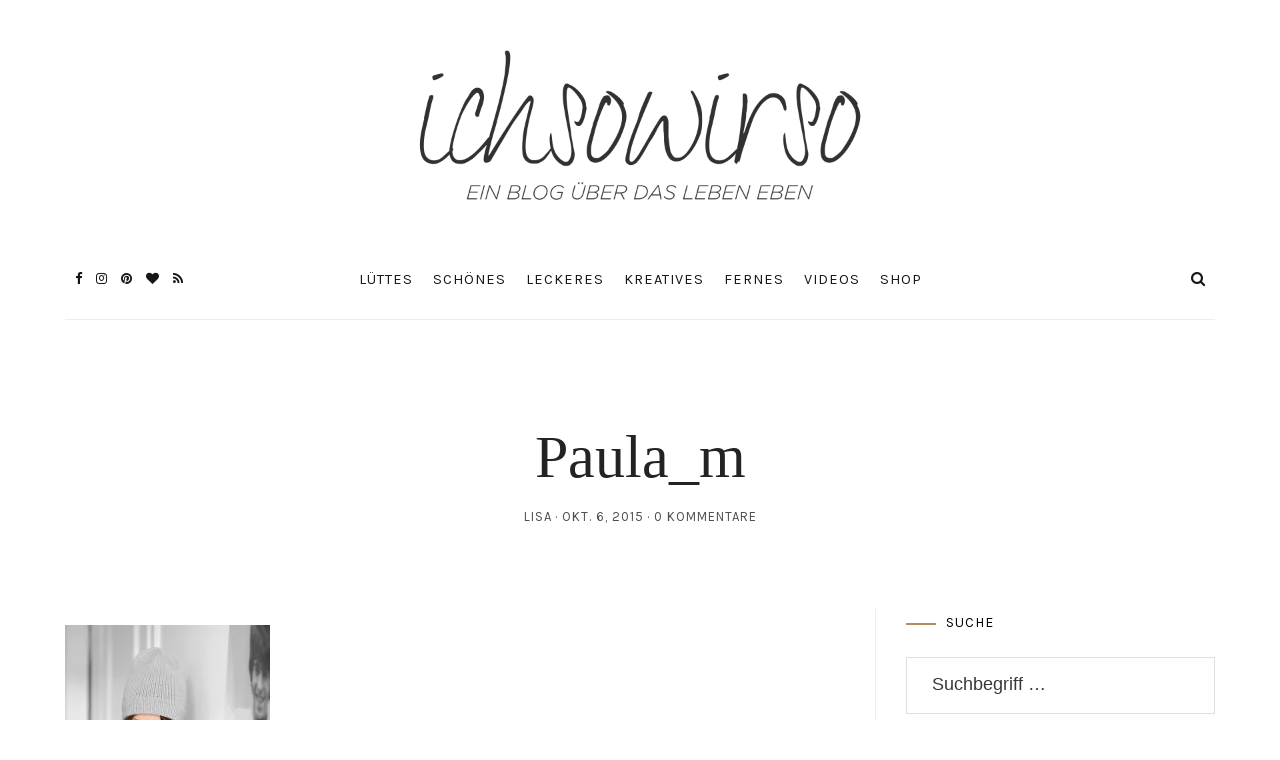

--- FILE ---
content_type: text/html; charset=UTF-8
request_url: https://www.ichsowirso.de/design-dienstag-paula_m/7-2/
body_size: 32850
content:
<!DOCTYPE html>
<html lang="de">
<head>
	<meta charset="UTF-8">
	<meta name="viewport" content="width=device-width, initial-scale=1">
	<link rel="profile" href="https://gmpg.org/xfn/11">

	<!-- =============== // Scripts/CSS HEAD HOOK // =============== -->
	<meta name='robots' content='index, follow, max-image-preview:large, max-snippet:-1, max-video-preview:-1' />

	<!-- This site is optimized with the Yoast SEO plugin v22.3 - https://yoast.com/wordpress/plugins/seo/ -->
	<title>Paula_m &#8211; ichsowirso</title>
	<link rel="canonical" href="https://www.ichsowirso.de/design-dienstag-paula_m/7-2/" />
	<meta property="og:locale" content="de_DE" />
	<meta property="og:type" content="article" />
	<meta property="og:title" content="Paula_m &#8211; ichsowirso" />
	<meta property="og:url" content="https://www.ichsowirso.de/design-dienstag-paula_m/7-2/" />
	<meta property="og:site_name" content="ichsowirso" />
	<meta property="article:modified_time" content="2015-10-06T18:07:50+00:00" />
	<meta property="og:image" content="https://www.ichsowirso.de/design-dienstag-paula_m/7-2" />
	<meta property="og:image:width" content="410" />
	<meta property="og:image:height" content="600" />
	<meta property="og:image:type" content="image/jpeg" />
	<script type="application/ld+json" class="yoast-schema-graph">{"@context":"https://schema.org","@graph":[{"@type":"WebPage","@id":"https://www.ichsowirso.de/design-dienstag-paula_m/7-2/","url":"https://www.ichsowirso.de/design-dienstag-paula_m/7-2/","name":"Paula_m &#8211; ichsowirso","isPartOf":{"@id":"https://www.ichsowirso.de/#website"},"primaryImageOfPage":{"@id":"https://www.ichsowirso.de/design-dienstag-paula_m/7-2/#primaryimage"},"image":{"@id":"https://www.ichsowirso.de/design-dienstag-paula_m/7-2/#primaryimage"},"thumbnailUrl":"https://i0.wp.com/www.ichsowirso.de/wp-content/uploads/2015/10/71.jpg?fit=410%2C600&ssl=1","datePublished":"2015-10-06T17:26:26+00:00","dateModified":"2015-10-06T18:07:50+00:00","breadcrumb":{"@id":"https://www.ichsowirso.de/design-dienstag-paula_m/7-2/#breadcrumb"},"inLanguage":"de","potentialAction":[{"@type":"ReadAction","target":["https://www.ichsowirso.de/design-dienstag-paula_m/7-2/"]}]},{"@type":"ImageObject","inLanguage":"de","@id":"https://www.ichsowirso.de/design-dienstag-paula_m/7-2/#primaryimage","url":"https://i0.wp.com/www.ichsowirso.de/wp-content/uploads/2015/10/71.jpg?fit=410%2C600&ssl=1","contentUrl":"https://i0.wp.com/www.ichsowirso.de/wp-content/uploads/2015/10/71.jpg?fit=410%2C600&ssl=1"},{"@type":"BreadcrumbList","@id":"https://www.ichsowirso.de/design-dienstag-paula_m/7-2/#breadcrumb","itemListElement":[{"@type":"ListItem","position":1,"name":"Startseite","item":"https://www.ichsowirso.de/"},{"@type":"ListItem","position":2,"name":"DESIGN-DIENSTAG // PAULA_M","item":"https://www.ichsowirso.de/design-dienstag-paula_m/"},{"@type":"ListItem","position":3,"name":"Paula_m"}]},{"@type":"WebSite","@id":"https://www.ichsowirso.de/#website","url":"https://www.ichsowirso.de/","name":"ichsowirso","description":"Ein Lifestyle-Blog aus Hamburg","publisher":{"@id":"https://www.ichsowirso.de/#/schema/person/f17c022723be81c0d41710fc33a2c8db"},"potentialAction":[{"@type":"SearchAction","target":{"@type":"EntryPoint","urlTemplate":"https://www.ichsowirso.de/?s={search_term_string}"},"query-input":"required name=search_term_string"}],"inLanguage":"de"},{"@type":["Person","Organization"],"@id":"https://www.ichsowirso.de/#/schema/person/f17c022723be81c0d41710fc33a2c8db","name":"Lisa","image":{"@type":"ImageObject","inLanguage":"de","@id":"https://www.ichsowirso.de/#/schema/person/image/","url":"https://i1.wp.com/www.ichsowirso.de/wp-content/uploads/2019/02/IMG_9555.jpg?fit=3024%2C1894&ssl=1","contentUrl":"https://i1.wp.com/www.ichsowirso.de/wp-content/uploads/2019/02/IMG_9555.jpg?fit=3024%2C1894&ssl=1","width":3024,"height":1894,"caption":"Lisa"},"logo":{"@id":"https://www.ichsowirso.de/#/schema/person/image/"},"sameAs":["http://www.ichsowirso.de","https://www.instagram.com/ichsowirso/"]}]}</script>
	<!-- / Yoast SEO plugin. -->


<link rel='dns-prefetch' href='//www.ichsowirso.de' />
<link rel='dns-prefetch' href='//assets.pinterest.com' />
<link rel='dns-prefetch' href='//stats.wp.com' />
<link rel='dns-prefetch' href='//fonts.googleapis.com' />
<link rel='dns-prefetch' href='//i0.wp.com' />
<link rel="alternate" type="application/rss+xml" title="ichsowirso &raquo; Feed" href="https://www.ichsowirso.de/feed/" />
<link rel="alternate" type="application/rss+xml" title="ichsowirso &raquo; Kommentar-Feed" href="https://www.ichsowirso.de/comments/feed/" />
<link rel="alternate" type="application/rss+xml" title="ichsowirso &raquo; Paula_m-Kommentar-Feed" href="https://www.ichsowirso.de/design-dienstag-paula_m/7-2/feed/" />
<link rel="alternate" title="oEmbed (JSON)" type="application/json+oembed" href="https://www.ichsowirso.de/wp-json/oembed/1.0/embed?url=https%3A%2F%2Fwww.ichsowirso.de%2Fdesign-dienstag-paula_m%2F7-2%2F" />
<link rel="alternate" title="oEmbed (XML)" type="text/xml+oembed" href="https://www.ichsowirso.de/wp-json/oembed/1.0/embed?url=https%3A%2F%2Fwww.ichsowirso.de%2Fdesign-dienstag-paula_m%2F7-2%2F&#038;format=xml" />
		<!-- This site uses the Google Analytics by ExactMetrics plugin v8.11.1 - Using Analytics tracking - https://www.exactmetrics.com/ -->
		<!-- Note: ExactMetrics is not currently configured on this site. The site owner needs to authenticate with Google Analytics in the ExactMetrics settings panel. -->
					<!-- No tracking code set -->
				<!-- / Google Analytics by ExactMetrics -->
		<style id='wp-img-auto-sizes-contain-inline-css' type='text/css'>
img:is([sizes=auto i],[sizes^="auto," i]){contain-intrinsic-size:3000px 1500px}
/*# sourceURL=wp-img-auto-sizes-contain-inline-css */
</style>
<link rel='stylesheet' id='SFMCss-css' href='https://www.ichsowirso.de/wp-content/plugins/feedburner-alternative-and-rss-redirect/css/sfm_style.css?ver=6.9' type='text/css' media='all' />
<link rel='stylesheet' id='SFMCSS-css' href='https://www.ichsowirso.de/wp-content/plugins/feedburner-alternative-and-rss-redirect/css/sfm_widgetStyle.css?ver=6.9' type='text/css' media='all' />
<link rel='stylesheet' id='sbi_styles-css' href='https://www.ichsowirso.de/wp-content/plugins/instagram-feed/css/sbi-styles.min.css?ver=6.2.10' type='text/css' media='all' />
<style id='wp-emoji-styles-inline-css' type='text/css'>

	img.wp-smiley, img.emoji {
		display: inline !important;
		border: none !important;
		box-shadow: none !important;
		height: 1em !important;
		width: 1em !important;
		margin: 0 0.07em !important;
		vertical-align: -0.1em !important;
		background: none !important;
		padding: 0 !important;
	}
/*# sourceURL=wp-emoji-styles-inline-css */
</style>
<style id='wp-block-library-inline-css' type='text/css'>
:root{--wp-block-synced-color:#7a00df;--wp-block-synced-color--rgb:122,0,223;--wp-bound-block-color:var(--wp-block-synced-color);--wp-editor-canvas-background:#ddd;--wp-admin-theme-color:#007cba;--wp-admin-theme-color--rgb:0,124,186;--wp-admin-theme-color-darker-10:#006ba1;--wp-admin-theme-color-darker-10--rgb:0,107,160.5;--wp-admin-theme-color-darker-20:#005a87;--wp-admin-theme-color-darker-20--rgb:0,90,135;--wp-admin-border-width-focus:2px}@media (min-resolution:192dpi){:root{--wp-admin-border-width-focus:1.5px}}.wp-element-button{cursor:pointer}:root .has-very-light-gray-background-color{background-color:#eee}:root .has-very-dark-gray-background-color{background-color:#313131}:root .has-very-light-gray-color{color:#eee}:root .has-very-dark-gray-color{color:#313131}:root .has-vivid-green-cyan-to-vivid-cyan-blue-gradient-background{background:linear-gradient(135deg,#00d084,#0693e3)}:root .has-purple-crush-gradient-background{background:linear-gradient(135deg,#34e2e4,#4721fb 50%,#ab1dfe)}:root .has-hazy-dawn-gradient-background{background:linear-gradient(135deg,#faaca8,#dad0ec)}:root .has-subdued-olive-gradient-background{background:linear-gradient(135deg,#fafae1,#67a671)}:root .has-atomic-cream-gradient-background{background:linear-gradient(135deg,#fdd79a,#004a59)}:root .has-nightshade-gradient-background{background:linear-gradient(135deg,#330968,#31cdcf)}:root .has-midnight-gradient-background{background:linear-gradient(135deg,#020381,#2874fc)}:root{--wp--preset--font-size--normal:16px;--wp--preset--font-size--huge:42px}.has-regular-font-size{font-size:1em}.has-larger-font-size{font-size:2.625em}.has-normal-font-size{font-size:var(--wp--preset--font-size--normal)}.has-huge-font-size{font-size:var(--wp--preset--font-size--huge)}.has-text-align-center{text-align:center}.has-text-align-left{text-align:left}.has-text-align-right{text-align:right}.has-fit-text{white-space:nowrap!important}#end-resizable-editor-section{display:none}.aligncenter{clear:both}.items-justified-left{justify-content:flex-start}.items-justified-center{justify-content:center}.items-justified-right{justify-content:flex-end}.items-justified-space-between{justify-content:space-between}.screen-reader-text{border:0;clip-path:inset(50%);height:1px;margin:-1px;overflow:hidden;padding:0;position:absolute;width:1px;word-wrap:normal!important}.screen-reader-text:focus{background-color:#ddd;clip-path:none;color:#444;display:block;font-size:1em;height:auto;left:5px;line-height:normal;padding:15px 23px 14px;text-decoration:none;top:5px;width:auto;z-index:100000}html :where(.has-border-color){border-style:solid}html :where([style*=border-top-color]){border-top-style:solid}html :where([style*=border-right-color]){border-right-style:solid}html :where([style*=border-bottom-color]){border-bottom-style:solid}html :where([style*=border-left-color]){border-left-style:solid}html :where([style*=border-width]){border-style:solid}html :where([style*=border-top-width]){border-top-style:solid}html :where([style*=border-right-width]){border-right-style:solid}html :where([style*=border-bottom-width]){border-bottom-style:solid}html :where([style*=border-left-width]){border-left-style:solid}html :where(img[class*=wp-image-]){height:auto;max-width:100%}:where(figure){margin:0 0 1em}html :where(.is-position-sticky){--wp-admin--admin-bar--position-offset:var(--wp-admin--admin-bar--height,0px)}@media screen and (max-width:600px){html :where(.is-position-sticky){--wp-admin--admin-bar--position-offset:0px}}
.has-text-align-justify{text-align:justify;}

/*# sourceURL=wp-block-library-inline-css */
</style>
<style id='classic-theme-styles-inline-css' type='text/css'>
/*! This file is auto-generated */
.wp-block-button__link{color:#fff;background-color:#32373c;border-radius:9999px;box-shadow:none;text-decoration:none;padding:calc(.667em + 2px) calc(1.333em + 2px);font-size:1.125em}.wp-block-file__button{background:#32373c;color:#fff;text-decoration:none}
/*# sourceURL=/wp-includes/css/classic-themes.min.css */
</style>
<link rel='stylesheet' id='contact-form-7-css' href='https://www.ichsowirso.de/wp-content/plugins/contact-form-7/includes/css/styles.css?ver=5.9.3' type='text/css' media='all' />
<link rel='stylesheet' id='wpurp_style_minified-css' href='https://www.ichsowirso.de/wp-content/plugins/wp-ultimate-recipe/assets/wpurp-public-forced.css?ver=3.13.0' type='text/css' media='all' />
<link rel='stylesheet' id='wpurp_style1-css' href='https://www.ichsowirso.de/wp-content/plugins/wp-ultimate-recipe/vendor/font-awesome/css/font-awesome.min.css?ver=3.13.0' type='text/css' media='all' />
<link rel='stylesheet' id='wpurp_style2-css' href='https://fonts.googleapis.com/css?family=Open+Sans&#038;ver=3.13.0' type='text/css' media='all' />
<link rel='stylesheet' id='animsition-css-css' href='https://www.ichsowirso.de/wp-content/themes/selkie/framework/assets/css/animsition.min.css?ver=6.9' type='text/css' media='all' />
<link rel='stylesheet' id='font-awesome-css' href='https://www.ichsowirso.de/wp-content/themes/selkie/framework/assets/css/fonts/font-awesome/font-awesome.min.css?ver=6.9' type='text/css' media='all' />
<link rel='stylesheet' id='ig-responsive-css' href='https://www.ichsowirso.de/wp-content/themes/selkie/framework/assets/css/ig-responsive.css?ver=6.9' type='text/css' media='all' />
<link rel='stylesheet' id='slick_slider-css' href='https://www.ichsowirso.de/wp-content/themes/selkie/framework/assets/css/slick.css?ver=6.9' type='text/css' media='all' />
<link rel='stylesheet' id='style-vc-css' href='https://www.ichsowirso.de/wp-content/themes/selkie/style-vc.css?ver=6.9' type='text/css' media='all' />
<link rel='stylesheet' id='theme-slug-fonts-css' href='https://fonts.googleapis.com/css?family=Karla%3A400%2C700&#038;subset=latin%2Clatin-ext' type='text/css' media='all' />
<link rel='stylesheet' id='sp-dsgvo_twbs4_grid-css' href='https://www.ichsowirso.de/wp-content/plugins/shapepress-dsgvo/public/css/bootstrap-grid.min.css?ver=3.1.32' type='text/css' media='all' />
<link rel='stylesheet' id='sp-dsgvo-css' href='https://www.ichsowirso.de/wp-content/plugins/shapepress-dsgvo/public/css/sp-dsgvo-public.min.css?ver=3.1.32' type='text/css' media='all' />
<link rel='stylesheet' id='sp-dsgvo_popup-css' href='https://www.ichsowirso.de/wp-content/plugins/shapepress-dsgvo/public/css/sp-dsgvo-popup.min.css?ver=3.1.32' type='text/css' media='all' />
<link rel='stylesheet' id='simplebar-css' href='https://www.ichsowirso.de/wp-content/plugins/shapepress-dsgvo/public/css/simplebar.min.css?ver=6.9' type='text/css' media='all' />
<link rel='stylesheet' id='js_composer_custom_css-css' href='//www.ichsowirso.de/wp-content/uploads/js_composer/custom.css?ver=7.5' type='text/css' media='all' />
<link rel='stylesheet' id='main-css-css' href='https://www.ichsowirso.de/wp-content/themes/selkie/style.css?ver=6.9' type='text/css' media='all' />
<link rel='stylesheet' id='jetpack_css-css' href='https://www.ichsowirso.de/wp-content/plugins/jetpack/css/jetpack.css?ver=13.2.3' type='text/css' media='all' />
<script type="text/javascript" src="https://www.ichsowirso.de/wp-content/plugins/selkie-vc/js/imagesloaded.pkgd.min.js?ver=6.9" id="vcas-imagesloades-js"></script>
<script type="text/javascript" src="https://www.ichsowirso.de/wp-includes/js/jquery/jquery.min.js?ver=3.7.1" id="jquery-core-js"></script>
<script type="text/javascript" src="https://www.ichsowirso.de/wp-includes/js/jquery/jquery-migrate.min.js?ver=3.4.1" id="jquery-migrate-js"></script>
<script type="text/javascript" id="sp-dsgvo-js-extra">
/* <![CDATA[ */
var spDsgvoGeneralConfig = {"ajaxUrl":"https://www.ichsowirso.de/wp-admin/admin-ajax.php","wpJsonUrl":"https://www.ichsowirso.de/wp-json/legalweb/v1/","cookieName":"sp_dsgvo_cookie_settings","cookieVersion":"1574856765646","cookieLifeTime":"31536000","cookieLifeTimeDismiss":"86400","locale":"de_DE","privacyPolicyPageId":"292","privacyPolicyPageUrl":"https://www.ichsowirso.de/datenschutz/","imprintPageId":"284","imprintPageUrl":"https://www.ichsowirso.de/impressum/","showNoticeOnClose":"1","initialDisplayType":"policy_popup","allIntegrationSlugs":["youtube","gmaps","vimeo"],"noticeHideEffect":"none","noticeOnScroll":"","noticeOnScrollOffset":"100","currentPageId":"1454","forceCookieInfo":"1","clientSideBlocking":"0"};
var spDsgvoIntegrationConfig = [{"slug":"youtube","category":"embeddings","cookieNames":"","insertLocation":"","usedTagmanager":"","jsCode":"","hosts":"youtu.be;youtube.com;youtube.;youtube-nocookie.com","placeholder":"\u003Cdiv class=\"sp-dsgvo sp-dsgvo-embedding-container sp-dsgvo-embedding-youtube \"\u003E\u003Cdiv class=\"sp-dsgvo-blocked-embedding-placeholder sp-dsgvo-blocked-embedding-placeholder-youtube\"\u003E  \u003Cdiv class=\"sp-dsgvo-blocked-embedding-placeholder-header\"\u003E\u003Cimg class=\"sp-dsgvo-blocked-embedding-placeholder-header-icon\" src=\"https://www.ichsowirso.de/wp-content/plugins/shapepress-dsgvo/public/images/embeddings/icon-youtube.svg\"/\u003EWir ben\u00f6tigen Ihre Zustimmung um den Inhalt von YouTube laden zu k\u00f6nnen.\u003C/div\u003E  \u003Cdiv class=\"sp-dsgvo-blocked-embedding-placeholder-body\"\u003E\u003Cp\u003EMit dem Klick auf das Video werden durch den mit uns gemeinsam Verantwortlichen Youtube [Google Ireland Limited, Irland] das Video abgespielt, auf Ihrem Endger\u00e4t Skripte geladen, Cookies gespeichert und personenbezogene Daten erfasst. Damit kann Google Aktivit\u00e4ten im Internet verfolgen und Werbung zielgruppengerecht ausspielen. Es erfolgt eine Daten\u00fcbermittlung in die USA, diese verf\u00fcgt \u00fcber keinen EU-konformen Datenschutz. Weitere Informationen finden Sie \u003Ca target=\"_blank\" href=\"#\" class=\"sp-dsgvo-navigate-privacy-policy\"\u003Ehier\u003C/a\u003E.\u003C/p\u003E   \u003Cdiv class=\"sp-dsgvo-blocked-embedding-button-container\"\u003E \u003Ca href=\"#\" class=\"sp-dsgvo-direct-enable-popup sp-dsgvo-blocked-embedding-button-enable\" data-slug=\"youtube\"\u003EHier klicken um den Inhalt zu aktivieren.\u003C/a\u003E\u003C/div\u003E  \u003C/div\u003E\u003C/div\u003E\u003Cdiv class=\"sp-dsgvo-hidden-embedding-content sp-dsgvo-hidden-embedding-content-youtube\" data-sp-dsgvo-embedding-slug=\"youtube\"\u003E{encodedContent}\u003C/div\u003E\u003C/div\u003E"},{"slug":"gmaps","category":"embeddings","cookieNames":"","insertLocation":"","usedTagmanager":"","jsCode":"","hosts":"maps.google.com;www.google.com/maps/","placeholder":"\u003Cdiv class=\"sp-dsgvo sp-dsgvo-embedding-container sp-dsgvo-embedding-gmaps \"\u003E\u003Cdiv class=\"sp-dsgvo-blocked-embedding-placeholder sp-dsgvo-blocked-embedding-placeholder-gmaps\"\u003E  \u003Cdiv class=\"sp-dsgvo-blocked-embedding-placeholder-header\"\u003E\u003Cimg class=\"sp-dsgvo-blocked-embedding-placeholder-header-icon\" src=\"https://www.ichsowirso.de/wp-content/plugins/shapepress-dsgvo/public/images/embeddings/icon-gmaps.svg\"/\u003EWir ben\u00f6tigen Ihre Zustimmung um den Inhalt von Google Maps laden zu k\u00f6nnen.\u003C/div\u003E  \u003Cdiv class=\"sp-dsgvo-blocked-embedding-placeholder-body\"\u003E\u003Cp\u003EMit dem Klick auf den Dienst werden durch den mit uns gemeinsam Verantwortlichen Google [Google Ireland Limited, Irland] der Kartendienst Google Maps angezeigt, auf Ihrem Endger\u00e4t Skripte geladen, Cookies gespeichert und personenbezogene Daten erfasst. Damit kann Google Aktivit\u00e4ten im Internet verfolgen und Werbung zielgruppengerecht ausspielen. Es erfolgt eine Daten\u00fcbermittlung in die USA, diese verf\u00fcgt \u00fcber keinen EU-konformen Datenschutz. Weitere Informationen. Weitere Informationen finden Sie \u003Ca target=\"_blank\" href=\"#\" class=\"sp-dsgvo-navigate-privacy-policy\"\u003Ehier\u003C/a\u003E.\u003C/p\u003E   \u003Cdiv class=\"sp-dsgvo-blocked-embedding-button-container\"\u003E \u003Ca href=\"#\" class=\"sp-dsgvo-direct-enable-popup sp-dsgvo-blocked-embedding-button-enable\" data-slug=\"gmaps\"\u003EHier klicken um den Inhalt zu aktivieren.\u003C/a\u003E\u003C/div\u003E  \u003C/div\u003E\u003C/div\u003E\u003Cdiv class=\"sp-dsgvo-hidden-embedding-content sp-dsgvo-hidden-embedding-content-gmaps\" data-sp-dsgvo-embedding-slug=\"gmaps\"\u003E{encodedContent}\u003C/div\u003E\u003C/div\u003E"},{"slug":"vimeo","category":"embeddings","cookieNames":"","insertLocation":"","usedTagmanager":"","jsCode":"","hosts":"vimeo.com","placeholder":"\u003Cdiv class=\"sp-dsgvo sp-dsgvo-embedding-container sp-dsgvo-embedding-vimeo \"\u003E\u003Cdiv class=\"sp-dsgvo-blocked-embedding-placeholder sp-dsgvo-blocked-embedding-placeholder-vimeo\"\u003E  \u003Cdiv class=\"sp-dsgvo-blocked-embedding-placeholder-header\"\u003E\u003Cimg class=\"sp-dsgvo-blocked-embedding-placeholder-header-icon\" src=\"https://www.ichsowirso.de/wp-content/plugins/shapepress-dsgvo/public/images/embeddings/icon-vimeo.svg\"/\u003EWir ben\u00f6tigen Ihre Zustimmung um den Inhalt von Vimeo laden zu k\u00f6nnen.\u003C/div\u003E  \u003Cdiv class=\"sp-dsgvo-blocked-embedding-placeholder-body\"\u003E\u003Cp\u003EMit dem Klick auf das Video werden durch den mit uns gemeinsam Verantwortlichen Vimeo [Vimeo Inc., USA] das Video abgespielt, auf Ihrem Endger\u00e4t Skripte geladen, Cookies gespeichert und personenbezogene Daten erfasst. Damit kann Vimeo Aktivit\u00e4ten im Internet verfolgen und Werbung zielgruppengerecht ausspielen. Es erfolgt eine Daten\u00fcbermittlung in die USA, diese verf\u00fcgt \u00fcber keinen EU-konformen Datenschutz. Weitere Informationen finden Sie \u003Ca target=\"_blank\" href=\"#\" class=\"sp-dsgvo-navigate-privacy-policy\"\u003Ehier\u003C/a\u003E.\u003C/p\u003E   \u003Cdiv class=\"sp-dsgvo-blocked-embedding-button-container\"\u003E \u003Ca href=\"#\" class=\"sp-dsgvo-direct-enable-popup sp-dsgvo-blocked-embedding-button-enable\" data-slug=\"vimeo\"\u003EHier klicken um den Inhalt zu aktivieren.\u003C/a\u003E\u003C/div\u003E  \u003C/div\u003E\u003C/div\u003E\u003Cdiv class=\"sp-dsgvo-hidden-embedding-content sp-dsgvo-hidden-embedding-content-vimeo\" data-sp-dsgvo-embedding-slug=\"vimeo\"\u003E{encodedContent}\u003C/div\u003E\u003C/div\u003E"}];
//# sourceURL=sp-dsgvo-js-extra
/* ]]> */
</script>
<script type="text/javascript" src="https://www.ichsowirso.de/wp-content/plugins/shapepress-dsgvo/public/js/sp-dsgvo-public.min.js?ver=3.1.32" id="sp-dsgvo-js"></script>
<script></script><link rel="https://api.w.org/" href="https://www.ichsowirso.de/wp-json/" /><link rel="alternate" title="JSON" type="application/json" href="https://www.ichsowirso.de/wp-json/wp/v2/media/1454" /><link rel="EditURI" type="application/rsd+xml" title="RSD" href="https://www.ichsowirso.de/xmlrpc.php?rsd" />
<meta name="generator" content="WordPress 6.9" />
<link rel='shortlink' href='https://www.ichsowirso.de/?p=1454' />
	<link rel="preconnect" href="https://fonts.googleapis.com">
	<link rel="preconnect" href="https://fonts.gstatic.com">
	 <meta name="follow.[base64]" content="hZe8npTBD8eNSvGvXclS"/><script src="https://scripts.tracdelight.com/tracdelight.js?accesskey=ed0207f14ce16ebed92cd53b3c3885e4" async="async"></script>
<!-- Global Site Tag (gtag.js) - Google Analytics -->
<script async src="https://www.googletagmanager.com/gtag/js?id=UA-107693176-1"></script>
<script>
  window.dataLayer = window.dataLayer || [];
  function gtag(){dataLayer.push(arguments);}
  gtag('js', new Date());

  gtag('config', 'UA-107693176-1');
</script>
<script async defer data-pin-hover="true" data-pin-tall="true" data-pin-round="true" src="//assets.pinterest.com/js/pinit.js"></script>	<style>img#wpstats{display:none}</style>
		<script async src="https://www.googletagmanager.com/gtag/js?id=UA-184060801-1"></script><script>
				window.dataLayer = window.dataLayer || [];
				function gtag(){dataLayer.push(arguments);}
				gtag('js', new Date());gtag('config', 'UA-184060801-1', {"anonymize_ip":true,"allow_display_features":false,"link_attribution":false});</script>    <style type="text/css">



/* =======================
   HEADER Settings
==========================*/

	#logo,
	h1.logo_text,
	h2.logo_text {
		padding-top: 50px;
		padding-bottom: px;
		padding-left: 0px;
		padding-right: 0px;
		}

	@media (max-width: 1000px) {
		#logo, h1.logo_text {
		padding: 30px 0px 20px 0px;
		}
	}

	#logo_single {
		padding-top:px;
		}

	

	

/* =======================
   HEADER transparent
==========================*/

header.ig_layout2 .cont_primary_menu,
header.ig_layout2 .cont_secondary_menu {
	background : transparent !important;
}

header.ig_layout2 #color_bg_header {
	background : transparent !important;
}

/* === Main Navigation Bar ABSOLUTE (home page) === */

header.ig_layout2 .top_menu ul li a,
header.ig_layout2 #ig-social a i,
header.ig_layout2 .cart-login a,
header.ig_layout2 .num_items,
header.ig_layout2 .cart-contents:before,
header.ig_layout2 .top-search i,
header.ig_layout2 .below_menu .nav-menu li a {
	color: #ffffff;
}
header.ig_layout2 .svg-menu_nev2 rect {
	fill: #ffffff;
}


/* =======================
   General Colors
==========================*/

body {
	color: #232323;
	background-color: #ffffff;
}
a {
	color: #b28b5e;
}

a:hover,
a:active,
a:focus {
	color: #232323;
}

h1, h1 a, h2, h2 a, h3, h3 a, h4, h4 a, h5, h5 a, h6, h6 a, .h1, .h1 a, .h2, .h2 a, .h3, .h3 a, .h4, .h4 a, .h5, .h5 a, .h6, .h6 a {
	color: #232323;
}

h1 a:hover,
h2 a:hover,
h3 a:hover,
h4 a:hover,
h5 a:hover,
h6 a:hover,
.h1 a:hover,
.h2 a:hover,
.h3 a:hover,
.h4 a:hover,
.h5 a:hover,
.h6 a:hover{
	color: #b28b5e;
	}



/* =======================
   Colors Meta
==========================*/
	.post-header .meta_item a,
	.post-header-single .meta_item,
	.post-header .meta_item,
	.entry-footer-meta .meta_item,
	.entry-footer-meta .meta_item a,
	.meta_related_post h6.r-p-date,
	.post-header-single .toafter a,
	.title_navigation_post h6,
	.title_navigation_post_r h6,
	.ig_recent_big_post_details span,
	.meta_related_post h6.r-p-date,
	.subtitle_page h3,
	.thecomment .comment-text span.date,
	ul.meta-share li a,
	.ig_recent_post_details span  {
	   	color: #4d4d4d;
	}
	.post-header-single,
	.entry-footer-meta {
		background-color: #ffffff;
	}


/* =======================
   Extra Colors
==========================*/
	blockquote {
	    border-left-color: #b28b5e;
	}
	#progress {
	    background-color:  #b28b5e;
	}
	.post-header .header_category ul li span a {
	    border-color: #b28b5e;
	}
	.ui-slider .ui-slider-range {
		 background:  #b28b5e;

	}

/* =======================
   All Button
==========================*/
	a.read-more,
	#commentform .submit,
	.subscribe-box input[type=submit],
	#commentform .ig-new_buttom input[type="submit"],
	.wpcf7 .wpcf7-submit,
		.ig_widget .mc4wp-form input[type="submit"]

	 {
		color: #ffffff;
		border-color: #b28b5e;
		background: #b28b5e;
		}
	a.read-more:hover,
	#commentform .submit:hover,
	.subscribe-box input[type=submit]:hover,
	#commentform .ig-new_buttom input[type="submit"]:hover,
	.wpcf7 .wpcf7-submit:hover,
	.ig_widget .mc4wp-form input[type="submit"]:hover {
		color: #b28b5e !important;
		border-color: #b28b5e;
		background: #ffffff;
		}


/* =======================
   Slide color & Promo Box & widget Promo Box & featured image box
==========================*/
	.overlayBox:hover .slidepost__desc h3,
	.small_slidepost .slide_cat ul li a:hover,
	.big_slidepost .slide_cat ul li a:hover,
	.big_slidepost .slidepost__desc h3 a:hover,
	.wrap_promo_box:hover .promobox__desc h3,
	.widget_promo_box:hover .widget_promobox__desc h3,
	.featured-promobox__desc .featured_cat a:hover,
	.small-post-slider .slidepost__desc h3 a:hover {
		color: #b28b5e;
	}





/* =======================
   Form color
==========================*/
	.ig_widget .mc4wp-form input[type="email"]:focus,
	.ig_widget .mc4wp-form input[type="text"]:focus,
	.wpcf7 input:focus,
	.wpcf7 textarea:focus {
		border-color: #b28b5e;
	}
	.wpcf7 p label {
		color: #232323;
	}


/* =======================
   a = Body text
==========================*/
	a.ig_recent_post_title,
	.ig_recent_big_post_details a,
	.ig_widget a,
	a.page-numbers,
	.tit_prev span a,
	.tit_next span a,
	.overlayBox:hover .postTime,
	.instagram-title,
	.textt,
	blockquote p,
	.ig_cont_single_only_title .meta_item a,
	.arrow_prev a,
	.arrow_next a,
	.ig_widget .widget_search form,
	ul.list__category li a,
	.c--prev a,
	.c--next a,
	.subscribe-box h4,
	.wpcf7 input, .wpcf7 textarea,
	.post-header-single .title-line__inwrap ul li a,
	.post__category .title-line__inwrap ul li a,
	.tit_prev span a,
	.tit_next span a {
		color: #232323;
	}

	.title-line__inwrap:before,
	.title-line__inwrap:after {
	    border-top-color: #232323;
	}



/* =======================
  a:hover = color hover base
==========================*/
	#logo_single h2 a:hover,
	a.ig_recent_post_title:hover,
	.ig_recent_big_post_details a:hover,
	.ig_widget a:hover,
	a.page-numbers:hover,
	.page-numbers.current,
	.tit_prev span a:hover,
	.tit_next span a:hover,
	.cont-aboutme p.tithover:hover,
	.ig_cont_single_only_title .meta_item a:hover,
	.subscribe-box input[type=text]:focus,
	.subscribe-box input[type=email]:focus,
	.subscribe-box input[type=submit]:hover,
	.arrow_prev a:hover,
	.arrow_next a:hover,
	.meta_related_post h5 a:hover,
	.resp-social a:hover,
	ul.list__category li a:hover,
	header.ig_layout2 .cart-login a:hover,
	.c--prev a:hover,
	.c--next a:hover,
	.p_filter_menu button.is-checked,
	.tit_prev span a:hover,
	.tit_next span a:hover,
	.title-line__inwrap ul li a:hover,
	.post__category .title-line__inwrap ul li a:hover,
	.post-header .meta_item a:hover,
	ul.meta-share li a:hover,
	.entry-footer-meta .meta_item a:hover,
	.post-header-single .meta_item a:hover
	 {
		color: #b28b5e;
	}


/* =======================
   Main Navigation Bar
==========================*/

		
		

		.top_menu .nav-menu li:hover > a,
		.top_menu .menu li:hover > a,
		.cart-login a:hover,
		#ig-shopping-cart:hover .num_items,
		#ig-shopping-cart:hover .cart-contents:before,
		.nav-mobile > li > a:hover,
		.pushy__bottom .text_footer a,
		.resp-social a:hover {
			color:#b28b5e;
		}

		.top_menu li.current-menu-item > a,
		.top_menu .current_page_item,
		.top_menu .menu li.current-menu-item > a,
		.top_menu .menu .current_page_item,
		.nav-mobile li.current_page_item a {
			 /* Color Current Page */
			color:#b28b5e !important;
		}
		.top_menu .nav-menu ul li,
		.top_menu .menu ul li,
		#ig-shopping-login ul li {
			border-top-color: #f4f4f4;
		}
		.top_menu .nav-menu li:hover > ul,
		.top_menu .menu li:hover > ul,
		.sub-login-menu ul,
		#ig-shopping-cart .sub-cart-menu {
			background: #f9f9f9;
		}
		.top_menu .nav-menu ul a,
		.top_menu .menu ul a,
		.top_menu .nav-menu .sub-menu li a,
		.sub-login-menu li a,
		.nav-mobile ul.sub-menu > li > a,
		a.ig_cat_product_title,
		.del_prod a.ig_remove,
		.ig_cat_product_details span {
			color:#161616;
		}
		.top_menu .nav-menu ul a:hover,
		.top_menu .menu ul a:hover,
		.sub-login-menu li a:hover,
		.nav-mobile ul.sub-menu > li > a:hover {
			color: #b28b5e !important;
			background:#f4f4f4;
		}

/* =======================
   Secondary Navigation Bar
==========================*/

	
		.below_menu .nav-menu li:hover > a,
	header.ig_layout2 .below_menu .nav-menu li a:hover {
		color:#b28b5e;
	}
	.below_menu li.current-menu-item > a, .below_menu .current_page_item {
		 /* Color Current Page */
		color:#b28b5e !important;
	}
	.below_menu .nav-menu ul li {
	border-top-color: #eeeeee;
	}
	.below_menu .nav-menu li:hover > ul {
		background: #f9f9f9;
	}
	.below_menu .nav-menu ul a {
		color:#161616 !important;
	}
	.below_menu .nav-menu ul a:hover {
		color: #b28b5e !important;
		background:#fcfcfc;
	}
/* === Color SVG Navigation === */
	.svg-menu_nev2 rect {
		fill: #161616;

	}

/* === Color social Navigation === */

	#ig-social a i {
		color:#161616;
	}
	#ig-social a:hover i,
	header.ig_layout2 #ig-social a i:hover {
		color:#b28b5e;
	}

/* === Color Search Navigation === */

	.top-search i {
		color:#161616;
	}
	.top-search i:hover,
	header.ig_layout2 .top-search i:hover {
		color:#b28b5e;
	}

/* === Colors: Instagram Widget === */
	#instagram-footer {
		background-color: #f7f7f7;
	}

/* === Color: Sidebar === */

	/* Divider Line Color Widget Title */
	.ig_widget .tit_widget {
		color:#000000;
	}

	.ig_widget .tit_widget span:before {
		background-color:#b28b5e;
	}
	#widget-area {
		border-color: #ededed;
	}

/* === Divider Line & border === */
	.post-footer,
	.grid-item,
	.ig-cont-b_a_footer .subscribe-box,
	.single-page,
	.content-related-post,
	.author-block,
	.border_header {
		border-color: #ededed;
	}

/* === Color: Widget About === */

	.cont-aboutme p.tit {
		color: #000000;
	}
	.cont-aboutme p.subtit {
		color: #b28b5e;
	}
	.cont-aboutme p.desc {
		color: #161616;
	}
	.cont-aboutme ul.meta-share,
	.cont-aboutme ul.meta-share li a {
		color: #161616;
	}
	.cont-aboutme ul.meta-share li a:hover {
		color: #b28b5e;
	}


/* =======================
   Color: Footer
==========================*/

	footer .ig_widget .tit_widget {
		color: #2d2d2d;
	}
	footer .ig_widget .tit_widget span:before {
		background-color: #2d2d2d;
	}
	footer .ig_widget .textwidget,
	footer .ig_widget a,
	footer a.ig_recent_post_title,
	footer .rssSummary,
	footer .rss-date,
	footer cite {
		color: #2d2d2d;
	}
	footer .ig_widget a:hover {
		color: #2d2d2d;
	}
	footer .ig_recent_post_details span {
		color: #939393;
	}

/* =======================
   Color: Sub Footer
==========================*/

.sub_footer {
	background: #ffffff;
}

.sub_footer .text_footer {
	color:  #161616;
}
.sub_footer .text_footer a {
	color:  #b28b5e;
}
.sub_footer .text_footer a:hover {
	color:  #161616;
}
.padding_footer_column {
	background: #f7f7f7;
}







.big_slidepost,
.small_slidepost {
	margin-top: 40px !important;
	margin-bottom: 40px !important;
}







/* ======================================
	Custom CSS
=========================================*/







/* ======================================
	CSS Admin bar
=========================================*/


/* === End === */


    </style>
    <style>
    .sp-dsgvo-blocked-embedding-placeholder
    {
        color: #313334;
                    background: linear-gradient(90deg, #e3ffe7 0%, #d9e7ff 100%);            }

    a.sp-dsgvo-blocked-embedding-button-enable,
    a.sp-dsgvo-blocked-embedding-button-enable:hover,
    a.sp-dsgvo-blocked-embedding-button-enable:active {
        color: #313334;
        border-color: #313334;
        border-width: 2px;
    }

            .wp-embed-aspect-16-9 .sp-dsgvo-blocked-embedding-placeholder,
        .vc_video-aspect-ratio-169 .sp-dsgvo-blocked-embedding-placeholder,
        .elementor-aspect-ratio-169 .sp-dsgvo-blocked-embedding-placeholder{
            margin-top: -56.25%; /*16:9*/
        }

        .wp-embed-aspect-4-3 .sp-dsgvo-blocked-embedding-placeholder,
        .vc_video-aspect-ratio-43 .sp-dsgvo-blocked-embedding-placeholder,
        .elementor-aspect-ratio-43 .sp-dsgvo-blocked-embedding-placeholder{
            margin-top: -75%;
        }

        .wp-embed-aspect-3-2 .sp-dsgvo-blocked-embedding-placeholder,
        .vc_video-aspect-ratio-32 .sp-dsgvo-blocked-embedding-placeholder,
        .elementor-aspect-ratio-32 .sp-dsgvo-blocked-embedding-placeholder{
            margin-top: -66.66%;
        }
    </style>
            <style>
                /* latin */
                @font-face {
                    font-family: 'Roboto';
                    font-style: italic;
                    font-weight: 300;
                    src: local('Roboto Light Italic'),
                    local('Roboto-LightItalic'),
                    url(https://www.ichsowirso.de/wp-content/plugins/shapepress-dsgvo/public/css/fonts/roboto/Roboto-LightItalic-webfont.woff) format('woff');
                    font-display: swap;

                }

                /* latin */
                @font-face {
                    font-family: 'Roboto';
                    font-style: italic;
                    font-weight: 400;
                    src: local('Roboto Italic'),
                    local('Roboto-Italic'),
                    url(https://www.ichsowirso.de/wp-content/plugins/shapepress-dsgvo/public/css/fonts/roboto/Roboto-Italic-webfont.woff) format('woff');
                    font-display: swap;
                }

                /* latin */
                @font-face {
                    font-family: 'Roboto';
                    font-style: italic;
                    font-weight: 700;
                    src: local('Roboto Bold Italic'),
                    local('Roboto-BoldItalic'),
                    url(https://www.ichsowirso.de/wp-content/plugins/shapepress-dsgvo/public/css/fonts/roboto/Roboto-BoldItalic-webfont.woff) format('woff');
                    font-display: swap;
                }

                /* latin */
                @font-face {
                    font-family: 'Roboto';
                    font-style: italic;
                    font-weight: 900;
                    src: local('Roboto Black Italic'),
                    local('Roboto-BlackItalic'),
                    url(https://www.ichsowirso.de/wp-content/plugins/shapepress-dsgvo/public/css/fonts/roboto/Roboto-BlackItalic-webfont.woff) format('woff');
                    font-display: swap;
                }

                /* latin */
                @font-face {
                    font-family: 'Roboto';
                    font-style: normal;
                    font-weight: 300;
                    src: local('Roboto Light'),
                    local('Roboto-Light'),
                    url(https://www.ichsowirso.de/wp-content/plugins/shapepress-dsgvo/public/css/fonts/roboto/Roboto-Light-webfont.woff) format('woff');
                    font-display: swap;
                }

                /* latin */
                @font-face {
                    font-family: 'Roboto';
                    font-style: normal;
                    font-weight: 400;
                    src: local('Roboto Regular'),
                    local('Roboto-Regular'),
                    url(https://www.ichsowirso.de/wp-content/plugins/shapepress-dsgvo/public/css/fonts/roboto/Roboto-Regular-webfont.woff) format('woff');
                    font-display: swap;
                }

                /* latin */
                @font-face {
                    font-family: 'Roboto';
                    font-style: normal;
                    font-weight: 700;
                    src: local('Roboto Bold'),
                    local('Roboto-Bold'),
                    url(https://www.ichsowirso.de/wp-content/plugins/shapepress-dsgvo/public/css/fonts/roboto/Roboto-Bold-webfont.woff) format('woff');
                    font-display: swap;
                }

                /* latin */
                @font-face {
                    font-family: 'Roboto';
                    font-style: normal;
                    font-weight: 900;
                    src: local('Roboto Black'),
                    local('Roboto-Black'),
                    url(https://www.ichsowirso.de/wp-content/plugins/shapepress-dsgvo/public/css/fonts/roboto/Roboto-Black-webfont.woff) format('woff');
                    font-display: swap;
                }
            </style>
            <meta name="generator" content="Powered by WPBakery Page Builder - drag and drop page builder for WordPress."/>
<link rel="icon" href="https://i0.wp.com/www.ichsowirso.de/wp-content/uploads/2018/03/favicon_neu.png?fit=32%2C32&#038;ssl=1" sizes="32x32" />
<link rel="icon" href="https://i0.wp.com/www.ichsowirso.de/wp-content/uploads/2018/03/favicon_neu.png?fit=192%2C192&#038;ssl=1" sizes="192x192" />
<link rel="apple-touch-icon" href="https://i0.wp.com/www.ichsowirso.de/wp-content/uploads/2018/03/favicon_neu.png?fit=180%2C180&#038;ssl=1" />
<meta name="msapplication-TileImage" content="https://i0.wp.com/www.ichsowirso.de/wp-content/uploads/2018/03/favicon_neu.png?fit=270%2C270&#038;ssl=1" />
<style type="text/css">
</style>
	<style id="egf-frontend-styles" type="text/css">
		p {} h1 {} h2 {} h3 {} h4 {} h5 {} h6 {} 	</style>
	<noscript><style> .wpb_animate_when_almost_visible { opacity: 1; }</style></noscript></head>
<body class="attachment wp-singular attachment-template-default single single-attachment postid-1454 attachmentid-1454 attachment-jpeg wp-theme-selkie vid-container wpb-js-composer js-comp-ver-7.5 vc_responsive" >


<!-- =====================================
	 Navigation Right & Responsive Menu
========================================== -->
        <div class="pushy pushy-left">
			
<div class="site-close [ pushy-link ]">


<svg version="1.1" x="0px" y="0px"
	 width="23.335px" height="23.334px" viewBox="0 0 23.335 23.334">

<rect x="-3.332" y="10.167" transform="matrix(0.7071 0.7071 -0.7071 0.7071 11.6671 -4.833)" fill="#1E1E1E" width="30" height="3"/>
<rect x="-3.332" y="10.167" transform="matrix(-0.7071 0.7071 -0.7071 -0.7071 28.1674 11.6666)" fill="#1E1E1E" width="30" height="3"/>

</svg>


</div>


<ul id="menu-hauptmenue" class="nav-mobile"><li id="menu-item-132" class="menu-item menu-item-type-taxonomy menu-item-object-category menu-item-132"><a href="https://www.ichsowirso.de/category/luettes/">Lüttes</a></li>
<li id="menu-item-133" class="menu-item menu-item-type-taxonomy menu-item-object-category menu-item-has-children menu-item-133"><a href="https://www.ichsowirso.de/category/schoenes/">Schönes</a>
<ul class="sub-menu">
	<li id="menu-item-5490" class="menu-item menu-item-type-taxonomy menu-item-object-category menu-item-5490"><a href="https://www.ichsowirso.de/category/schoenes/hamburg-erleben/">Hamburg erleben</a></li>
	<li id="menu-item-4942" class="menu-item menu-item-type-taxonomy menu-item-object-category menu-item-4942"><a href="https://www.ichsowirso.de/category/schoenes/wohnen/">Wohnen</a></li>
	<li id="menu-item-4941" class="menu-item menu-item-type-taxonomy menu-item-object-category menu-item-4941"><a href="https://www.ichsowirso.de/category/schoenes/feste-feiern/">Feste feiern</a></li>
	<li id="menu-item-4943" class="menu-item menu-item-type-taxonomy menu-item-object-category menu-item-4943"><a href="https://www.ichsowirso.de/category/schoenes/zum-anziehen/">zum Anziehen</a></li>
	<li id="menu-item-4940" class="menu-item menu-item-type-taxonomy menu-item-object-category menu-item-4940"><a href="https://www.ichsowirso.de/category/schoenes/duschgedanken/">Duschgedanken</a></li>
</ul>
</li>
<li id="menu-item-3658" class="menu-item menu-item-type-taxonomy menu-item-object-category menu-item-3658"><a href="https://www.ichsowirso.de/category/leckeres/">Leckeres</a></li>
<li id="menu-item-131" class="menu-item menu-item-type-taxonomy menu-item-object-category menu-item-has-children menu-item-131"><a href="https://www.ichsowirso.de/category/kreatives/">Kreatives</a>
<ul class="sub-menu">
	<li id="menu-item-4823" class="menu-item menu-item-type-taxonomy menu-item-object-category menu-item-4823"><a href="https://www.ichsowirso.de/category/kreatives/design-dienstag/">Design-Dienstag</a></li>
	<li id="menu-item-4938" class="menu-item menu-item-type-taxonomy menu-item-object-category menu-item-4938"><a href="https://www.ichsowirso.de/category/kreatives/diy/">DIY</a></li>
	<li id="menu-item-4939" class="menu-item menu-item-type-taxonomy menu-item-object-category menu-item-4939"><a href="https://www.ichsowirso.de/category/kreatives/feingemacht-designmarkt/">feingemacht Designmarkt</a></li>
</ul>
</li>
<li id="menu-item-4343" class="menu-item menu-item-type-taxonomy menu-item-object-category menu-item-has-children menu-item-4343"><a href="https://www.ichsowirso.de/category/fernes/">Fernes</a>
<ul class="sub-menu">
	<li id="menu-item-4344" class="menu-item menu-item-type-taxonomy menu-item-object-category menu-item-4344"><a href="https://www.ichsowirso.de/category/fernes/amsterdam/">Amsterdam</a></li>
	<li id="menu-item-4345" class="menu-item menu-item-type-taxonomy menu-item-object-category menu-item-4345"><a href="https://www.ichsowirso.de/category/fernes/daenemark/">Dänemark</a></li>
	<li id="menu-item-4346" class="menu-item menu-item-type-taxonomy menu-item-object-category menu-item-4346"><a href="https://www.ichsowirso.de/category/fernes/griechenland/">Griechenland</a></li>
</ul>
</li>
<li id="menu-item-4291" class="menu-item menu-item-type-post_type menu-item-object-page menu-item-4291"><a href="https://www.ichsowirso.de/video/">Videos</a></li>
<li id="menu-item-6029" class="menu-item menu-item-type-post_type menu-item-object-page menu-item-has-children menu-item-6029"><a href="https://www.ichsowirso.de/shop/">Shop</a>
<ul class="sub-menu">
	<li id="menu-item-6032" class="menu-item menu-item-type-post_type menu-item-object-post menu-item-6032"><a href="https://www.ichsowirso.de/fuer-mich/">&#8230; für mich</a></li>
	<li id="menu-item-6031" class="menu-item menu-item-type-post_type menu-item-object-post menu-item-6031"><a href="https://www.ichsowirso.de/fuer-ihn/">&#8230; für Ihn</a></li>
	<li id="menu-item-6036" class="menu-item menu-item-type-post_type menu-item-object-post menu-item-6036"><a href="https://www.ichsowirso.de/fuer-zuhause/">&#8230; für Zuhause</a></li>
	<li id="menu-item-6037" class="menu-item menu-item-type-post_type menu-item-object-post menu-item-6037"><a href="https://www.ichsowirso.de/fuer-die-luetten/">&#8230; für die Lütten</a></li>
	<li id="menu-item-11227" class="menu-item menu-item-type-custom menu-item-object-custom menu-item-11227"><a href="https://lisasteinkopf.ringana.com/">&#8230;für den Körper</a></li>
</ul>
</li>
</ul>
<!-- ==== Seach ======== -->

<div class="resp-search">
	<form role="search" method="get"  action="https://www.ichsowirso.de/">
		<input type="search" class="search-field big_search" placeholder="Suche" value="" name="s" title="">
	</form>
</div><!--  END resp-search -->



<!-- ==== Social Icon ======== -->
	<div class="resp-social">
		<a href="http://facebook.com/ichsowirso" target="_blank"><i class="fa fa-facebook"></i></a>										<a href="http://instagram.com/ichsowirso" target="_blank"><i class="fa fa-instagram"></i></a>					<a href="http://pinterest.com/ichsowirso" target="_blank"><i class="fa fa-pinterest"></i></a>					<a href="http://bloglovin.com/blogs/ichsowirso-13803869" target="_blank"><i class="fa fa-heart"></i></a>																																								<a href="https://www.specificfeeds.com/ichsowirso" target="_blank"><i class="fa fa-rss"></i></a>
											
							</div><!-- .ig-social -->

<div class="pushy__bottom">
	<div class="text_footer">
		&copy; 2026		ichsowirso.de	</div>
</div>
        </div>

		<!-- Site Overlay -->
        <div class="site-overlay"></div>

		<!-- == Container for Navigation Layout 2 == -->
		<div id="container">

<!-- ===================================
			 Menu Responsive
======================================== -->
<div class="cont_primary_menu cont_menu_responsive">
	<div class="container">
		<!-- ==== Icon Menu Open ======== -->
		<div class="menu-btn">
			<svg class="svg-menu_nev2" x="0px" y="0px" width="30px" height="19px" viewBox="0 0 30 19">
			<rect fill="#1D1D1F" width="30" height="3"/>
			<rect y="8" fill="#1D1D1F" width="30" height="3"/>
			<rect y="16" fill="#1D1D1F" width="30" height="3"/>
			</svg>
		</div>

		<!-- ==== Central Divider ======== -->
		<div id="central_div"></div>

		<!-- ==== Cart ======== -->
		<div class="optional-menu-container_responsive">
		

		</div>



	</div><!-- End Container -->
</div><!-- End cont_primary_menu -->


<div class="cont_menu_responsive">
			<header>
				<div class="header_logo">


	<div class="parallax-window" data-parallax="scroll" data-bleed="0" position="center" speed="0.2" data-image-src="">
		<div class="container">
		

	<div id="logo">
		
									<h2><a href="https://www.ichsowirso.de"><img width="500" src="https://www.ichsowirso.de/wp-content/uploads/2017/04/Logo_neu_sw.png" alt="ichsowirso" /></a></h2>
							</div><!-- #logo -->		</div><!-- .container -->
		<script>
			jQuery(document).ready(function() {
				try {
					jQuery('.parallax-window').parallax({imageSrc: ''});
				} catch(err) {
				}
			});
		</script>
	</div> <!-- .parallax-window -->
	
	



</div> <!-- .header_logo -->		</header>
	</div><!-- End cont_menu_responsive -->



<!-- =====================================
		   DESKTOP HEADER
===================================== -->
							<header class="ig_layout1 hide_desc_menu">
						<div class="header_logo">


	<div class="parallax-window" data-parallax="scroll" data-bleed="0" position="center" speed="0.2" data-image-src="">
		<div class="container">
		


	<div id="logo">
		
									<h2><a href="https://www.ichsowirso.de"><img width="500" src="https://www.ichsowirso.de/wp-content/uploads/2017/04/Logo_neu_sw.png" alt="ichsowirso" /></a></h2>
							</div><!-- #logo -->		</div><!-- .container -->
		<script>
			jQuery(document).ready(function() {
				try {
					jQuery('.parallax-window').parallax({imageSrc: ''});
				} catch(err) {
				}
			});
		</script>
	</div> <!-- .parallax-window -->
	
	



</div> <!-- .header_logo -->					<!-- =====================================
	Classic Navigation
===================================== -->

<div class="cont_primary_menu hide_desc_menu">
	<div class="container">
		<div class="optional-menu-container">


			<!-- ==== Search Icon ======== -->
							<section class="top-search">
					<a class="click_search" href="#0"><i class="fa fa-search"></i></a>
				</section>
				<!-- ==== Search Popup ======== -->
				<div class="container_search">
					<div class="container">
						
<div class="container_search search_close">
	
	<div class="container">
		<section class="alignright" id="top-search">
			<a class="click_search" href="#0">
				<svg class="close_search" version="1.1" x="0px" y="0px" width="23.335px" height="23.334px" viewBox="0 0 23.335 23.334">
				<rect x="-3.332" y="10.167" transform="matrix(0.7071 0.7071 -0.7071 0.7071 11.6671 -4.833)" fill="#1E1E1E" width="30" height="3"></rect>
				<rect x="-3.332" y="10.167" transform="matrix(-0.7071 0.7071 -0.7071 -0.7071 28.1674 11.6666)" fill="#1E1E1E" width="30" height="3"></rect>
				</svg>

			</a>
		</section>
	</div><!--  END container -->

	<div class="panel-body">
		<div class="container">
			<div class="widget_search" style="margin-top: 20%;">
				<form role="search" method="get"  action="https://www.ichsowirso.de/">
					<input type="search" class="search-field big_search" placeholder="Suche" value="" name="s" title="">
				</form>

				<div class="cont__categories">
					<div class="subtitle_page textaligncenter">
						<h3>Durchsuche Kategorien</h3>
					</div>
					<ul class="list__category">	<li class="cat-item cat-item-192"><a href="https://www.ichsowirso.de/category/fernes/">Fernes</a>
<ul class='children'>
	<li class="cat-item cat-item-193"><a href="https://www.ichsowirso.de/category/fernes/amsterdam/">Amsterdam</a>
</li>
	<li class="cat-item cat-item-195"><a href="https://www.ichsowirso.de/category/fernes/daenemark/">Dänemark</a>
</li>
	<li class="cat-item cat-item-194"><a href="https://www.ichsowirso.de/category/fernes/griechenland/">Griechenland</a>
</li>
	<li class="cat-item cat-item-718"><a href="https://www.ichsowirso.de/category/fernes/weltreise/">Weltreise</a>
</li>
</ul>
</li>
	<li class="cat-item cat-item-11"><a href="https://www.ichsowirso.de/category/kreatives/">Kreatives</a>
<ul class='children'>
	<li class="cat-item cat-item-215"><a href="https://www.ichsowirso.de/category/kreatives/design-dienstag/">Design-Dienstag</a>
</li>
	<li class="cat-item cat-item-221"><a href="https://www.ichsowirso.de/category/kreatives/diy/">DIY</a>
</li>
	<li class="cat-item cat-item-222"><a href="https://www.ichsowirso.de/category/kreatives/feingemacht-designmarkt/">feingemacht Designmarkt</a>
</li>
</ul>
</li>
	<li class="cat-item cat-item-149"><a href="https://www.ichsowirso.de/category/leckeres/">Leckeres</a>
</li>
	<li class="cat-item cat-item-12"><a href="https://www.ichsowirso.de/category/luettes/">Lüttes</a>
</li>
	<li class="cat-item cat-item-13"><a href="https://www.ichsowirso.de/category/schoenes/">Schönes</a>
<ul class='children'>
	<li class="cat-item cat-item-314"><a href="https://www.ichsowirso.de/category/schoenes/adventskalender/">Adventskalender</a>
</li>
	<li class="cat-item cat-item-219"><a href="https://www.ichsowirso.de/category/schoenes/duschgedanken/">Duschgedanken</a>
</li>
	<li class="cat-item cat-item-217"><a href="https://www.ichsowirso.de/category/schoenes/feste-feiern/">Feste feiern</a>
</li>
	<li class="cat-item cat-item-251"><a href="https://www.ichsowirso.de/category/schoenes/hamburg-erleben/">Hamburg erleben</a>
</li>
	<li class="cat-item cat-item-218"><a href="https://www.ichsowirso.de/category/schoenes/wohnen/">Wohnen</a>
</li>
	<li class="cat-item cat-item-216"><a href="https://www.ichsowirso.de/category/schoenes/zum-anziehen/">zum Anziehen</a>
</li>
</ul>
</li>
	<li class="cat-item cat-item-273"><a href="https://www.ichsowirso.de/category/shop/">Shop</a>
</li>
	<li class="cat-item cat-item-1"><a href="https://www.ichsowirso.de/category/sonstiges/">Sonstiges</a>
</li>
	<li class="cat-item cat-item-191"><a href="https://www.ichsowirso.de/category/videos/">Videos</a>
</li>
</ul>
				</div>

			</div><!-- widget_search -->
		</div><!--  END container -->
	</div><!--  END panel-body -->
	
</div><!--  END container_search -->					</div>
				</div>
						<!-- ==== Woocommerce ======== -->
			

		</div><!-- .optional-menu-container -->
		<!-- ==== Social Icon  ======== -->
					<div id="ig-social" >
			<a href="http://facebook.com/ichsowirso" target="_blank"><i class="fa fa-facebook"></i></a>										<a href="http://instagram.com/ichsowirso" target="_blank"><i class="fa fa-instagram"></i></a>					<a href="http://pinterest.com/ichsowirso" target="_blank"><i class="fa fa-pinterest"></i></a>					<a href="http://bloglovin.com/blogs/ichsowirso-13803869" target="_blank"><i class="fa fa-heart"></i></a>																																								<a href="https://www.specificfeeds.com/ichsowirso" target="_blank"><i class="fa fa-rss"></i></a>
											
									</div>
		
		<!-- ==== Main Menu ======== -->
		<div class="top_menu textaligncenter">
			<ul id="menu-hauptmenue-1" class="nav-menu"><li class="menu-item menu-item-type-taxonomy menu-item-object-category menu-item-132"><a href="https://www.ichsowirso.de/category/luettes/">Lüttes</a></li>
<li class="menu-item menu-item-type-taxonomy menu-item-object-category menu-item-has-children menu-item-133"><a href="https://www.ichsowirso.de/category/schoenes/">Schönes</a>
<ul class="sub-menu">
	<li class="menu-item menu-item-type-taxonomy menu-item-object-category menu-item-5490"><a href="https://www.ichsowirso.de/category/schoenes/hamburg-erleben/">Hamburg erleben</a></li>
	<li class="menu-item menu-item-type-taxonomy menu-item-object-category menu-item-4942"><a href="https://www.ichsowirso.de/category/schoenes/wohnen/">Wohnen</a></li>
	<li class="menu-item menu-item-type-taxonomy menu-item-object-category menu-item-4941"><a href="https://www.ichsowirso.de/category/schoenes/feste-feiern/">Feste feiern</a></li>
	<li class="menu-item menu-item-type-taxonomy menu-item-object-category menu-item-4943"><a href="https://www.ichsowirso.de/category/schoenes/zum-anziehen/">zum Anziehen</a></li>
	<li class="menu-item menu-item-type-taxonomy menu-item-object-category menu-item-4940"><a href="https://www.ichsowirso.de/category/schoenes/duschgedanken/">Duschgedanken</a></li>
</ul>
</li>
<li class="menu-item menu-item-type-taxonomy menu-item-object-category menu-item-3658"><a href="https://www.ichsowirso.de/category/leckeres/">Leckeres</a></li>
<li class="menu-item menu-item-type-taxonomy menu-item-object-category menu-item-has-children menu-item-131"><a href="https://www.ichsowirso.de/category/kreatives/">Kreatives</a>
<ul class="sub-menu">
	<li class="menu-item menu-item-type-taxonomy menu-item-object-category menu-item-4823"><a href="https://www.ichsowirso.de/category/kreatives/design-dienstag/">Design-Dienstag</a></li>
	<li class="menu-item menu-item-type-taxonomy menu-item-object-category menu-item-4938"><a href="https://www.ichsowirso.de/category/kreatives/diy/">DIY</a></li>
	<li class="menu-item menu-item-type-taxonomy menu-item-object-category menu-item-4939"><a href="https://www.ichsowirso.de/category/kreatives/feingemacht-designmarkt/">feingemacht Designmarkt</a></li>
</ul>
</li>
<li class="menu-item menu-item-type-taxonomy menu-item-object-category menu-item-has-children menu-item-4343"><a href="https://www.ichsowirso.de/category/fernes/">Fernes</a>
<ul class="sub-menu">
	<li class="menu-item menu-item-type-taxonomy menu-item-object-category menu-item-4344"><a href="https://www.ichsowirso.de/category/fernes/amsterdam/">Amsterdam</a></li>
	<li class="menu-item menu-item-type-taxonomy menu-item-object-category menu-item-4345"><a href="https://www.ichsowirso.de/category/fernes/daenemark/">Dänemark</a></li>
	<li class="menu-item menu-item-type-taxonomy menu-item-object-category menu-item-4346"><a href="https://www.ichsowirso.de/category/fernes/griechenland/">Griechenland</a></li>
</ul>
</li>
<li class="menu-item menu-item-type-post_type menu-item-object-page menu-item-4291"><a href="https://www.ichsowirso.de/video/">Videos</a></li>
<li class="menu-item menu-item-type-post_type menu-item-object-page menu-item-has-children menu-item-6029"><a href="https://www.ichsowirso.de/shop/">Shop</a>
<ul class="sub-menu">
	<li class="menu-item menu-item-type-post_type menu-item-object-post menu-item-6032"><a href="https://www.ichsowirso.de/fuer-mich/">&#8230; für mich</a></li>
	<li class="menu-item menu-item-type-post_type menu-item-object-post menu-item-6031"><a href="https://www.ichsowirso.de/fuer-ihn/">&#8230; für Ihn</a></li>
	<li class="menu-item menu-item-type-post_type menu-item-object-post menu-item-6036"><a href="https://www.ichsowirso.de/fuer-zuhause/">&#8230; für Zuhause</a></li>
	<li class="menu-item menu-item-type-post_type menu-item-object-post menu-item-6037"><a href="https://www.ichsowirso.de/fuer-die-luetten/">&#8230; für die Lütten</a></li>
	<li class="menu-item menu-item-type-custom menu-item-object-custom menu-item-11227"><a href="https://lisasteinkopf.ringana.com/">&#8230;für den Körper</a></li>
</ul>
</li>
</ul>		</div>

	</div><!-- End Container -->
</div><!-- End cont_primary_menu -->



						<div class="container border_header"></div>
				</header>
			









<!-- =====================================
		   MENU ON SCROLL
===================================== -->

<div id="mini-header" class="hide_desc_menu mini-header-transition">
			<div id="progress"></div>
	
	<div class="container">


		<!-- ==== ICON MENU OPEN ======== -->
		<div class="menu-btn">
			<svg class="svg-menu_nev2" x="0px" y="0px" width="30px" height="19px" viewBox="0 0 30 19">
			<rect fill="#1D1D1F" width="30" height="3"/>
			<rect y="8" fill="#1D1D1F" width="30" height="3"/>
			<rect y="16" fill="#1D1D1F" width="30" height="3"/>
			</svg>
		</div>



		<!-- ==== LOGO ======== -->
		<div id="logo_single">
							<a href="https://www.ichsowirso.de"><img width="200" src="https://www.ichsowirso.de/wp-content/uploads/2017/03/Logo_neu_sw.png" alt="ichsowirso" /></a>
					</div><!-- #logo_single -->







		<div class="optional-menu-container_right">
			<!-- ==== SEARCH ======== -->
							<section class="top-search">
					<a class="click_search" href="#0"><i class="fa fa-search"></i></a>
				</section>
				<!-- ==== Search Popup ======== -->
				<div class="container_search">
					<div class="container">
						
<div class="container_search search_close">
	
	<div class="container">
		<section class="alignright" id="top-search">
			<a class="click_search" href="#0">
				<svg class="close_search" version="1.1" x="0px" y="0px" width="23.335px" height="23.334px" viewBox="0 0 23.335 23.334">
				<rect x="-3.332" y="10.167" transform="matrix(0.7071 0.7071 -0.7071 0.7071 11.6671 -4.833)" fill="#1E1E1E" width="30" height="3"></rect>
				<rect x="-3.332" y="10.167" transform="matrix(-0.7071 0.7071 -0.7071 -0.7071 28.1674 11.6666)" fill="#1E1E1E" width="30" height="3"></rect>
				</svg>

			</a>
		</section>
	</div><!--  END container -->

	<div class="panel-body">
		<div class="container">
			<div class="widget_search" style="margin-top: 20%;">
				<form role="search" method="get"  action="https://www.ichsowirso.de/">
					<input type="search" class="search-field big_search" placeholder="Suche" value="" name="s" title="">
				</form>

				<div class="cont__categories">
					<div class="subtitle_page textaligncenter">
						<h3>Durchsuche Kategorien</h3>
					</div>
					<ul class="list__category">	<li class="cat-item cat-item-192"><a href="https://www.ichsowirso.de/category/fernes/">Fernes</a>
<ul class='children'>
	<li class="cat-item cat-item-193"><a href="https://www.ichsowirso.de/category/fernes/amsterdam/">Amsterdam</a>
</li>
	<li class="cat-item cat-item-195"><a href="https://www.ichsowirso.de/category/fernes/daenemark/">Dänemark</a>
</li>
	<li class="cat-item cat-item-194"><a href="https://www.ichsowirso.de/category/fernes/griechenland/">Griechenland</a>
</li>
	<li class="cat-item cat-item-718"><a href="https://www.ichsowirso.de/category/fernes/weltreise/">Weltreise</a>
</li>
</ul>
</li>
	<li class="cat-item cat-item-11"><a href="https://www.ichsowirso.de/category/kreatives/">Kreatives</a>
<ul class='children'>
	<li class="cat-item cat-item-215"><a href="https://www.ichsowirso.de/category/kreatives/design-dienstag/">Design-Dienstag</a>
</li>
	<li class="cat-item cat-item-221"><a href="https://www.ichsowirso.de/category/kreatives/diy/">DIY</a>
</li>
	<li class="cat-item cat-item-222"><a href="https://www.ichsowirso.de/category/kreatives/feingemacht-designmarkt/">feingemacht Designmarkt</a>
</li>
</ul>
</li>
	<li class="cat-item cat-item-149"><a href="https://www.ichsowirso.de/category/leckeres/">Leckeres</a>
</li>
	<li class="cat-item cat-item-12"><a href="https://www.ichsowirso.de/category/luettes/">Lüttes</a>
</li>
	<li class="cat-item cat-item-13"><a href="https://www.ichsowirso.de/category/schoenes/">Schönes</a>
<ul class='children'>
	<li class="cat-item cat-item-314"><a href="https://www.ichsowirso.de/category/schoenes/adventskalender/">Adventskalender</a>
</li>
	<li class="cat-item cat-item-219"><a href="https://www.ichsowirso.de/category/schoenes/duschgedanken/">Duschgedanken</a>
</li>
	<li class="cat-item cat-item-217"><a href="https://www.ichsowirso.de/category/schoenes/feste-feiern/">Feste feiern</a>
</li>
	<li class="cat-item cat-item-251"><a href="https://www.ichsowirso.de/category/schoenes/hamburg-erleben/">Hamburg erleben</a>
</li>
	<li class="cat-item cat-item-218"><a href="https://www.ichsowirso.de/category/schoenes/wohnen/">Wohnen</a>
</li>
	<li class="cat-item cat-item-216"><a href="https://www.ichsowirso.de/category/schoenes/zum-anziehen/">zum Anziehen</a>
</li>
</ul>
</li>
	<li class="cat-item cat-item-273"><a href="https://www.ichsowirso.de/category/shop/">Shop</a>
</li>
	<li class="cat-item cat-item-1"><a href="https://www.ichsowirso.de/category/sonstiges/">Sonstiges</a>
</li>
	<li class="cat-item cat-item-191"><a href="https://www.ichsowirso.de/category/videos/">Videos</a>
</li>
</ul>
				</div>

			</div><!-- widget_search -->
		</div><!--  END container -->
	</div><!--  END panel-body -->
	
</div><!--  END container_search -->					</div>
				</div>
						<!-- ==== WOOCOMMERCE ======== -->
			

		</div><!-- End optional-menu-container_right -->




	</div><!-- End Container -->

</div><!-- End #mini-header -->




<!-- =====================================
		   ANIMSITION
===================================== -->
	<div class="animsition">



	
		<!--================================
			NEXT & PREV POST (left & Right)
		================================-->
		

		
	<!--=======================================================
		MEDIA Single post (gallery - Embed - Featured Image)
	===========================================================-->
	<div class="post-header single__page textaligncenter">
	<div class="meta_item header_category">
		<ul>
						<li>
				<span class="cat"></span>
			</li>
					</ul>
	</div><!-- End .meta_item .header_category -->

	<div class="title_page">
			<h1>Paula_m</h1>
	</div><!-- End title_page -->

	<div class="meta_item">
		<ul>
						<li>
				<span class="author">Lisa</span>
			</li>
			
						<li>
				<span class="date">Okt. 6, 2015</span>
			</li>
			
						<li>
									<a href="https://www.ichsowirso.de/design-dienstag-paula_m/7-2/#respond">0 Kommentare</a>								</li>
					</ul>
	</div> <!-- End .meta_item -->
</div><!-- End post-header -->


<div class="ig_wrapper">
	<div class="main_content">
	<div 			 class="main_content__r"
		>

			<article id="post-1454" class="single-page vid-container post-1454 attachment type-attachment status-inherit hentry">

				<!--================================
					  POST HEADER - Title & Meta
				================================-->
				
				
			
				
		

				<!--================================
					  CONTENT
				================================-->
				<div class="post_container_single">

						<p class="attachment"><a href='https://i0.wp.com/www.ichsowirso.de/wp-content/uploads/2015/10/71.jpg?ssl=1'><img fetchpriority="high" decoding="async" width="205" height="300" src="https://i0.wp.com/www.ichsowirso.de/wp-content/uploads/2015/10/71.jpg?fit=205%2C300&amp;ssl=1" class="attachment-medium size-medium" alt="" srcset="https://i0.wp.com/www.ichsowirso.de/wp-content/uploads/2015/10/71.jpg?w=410&amp;ssl=1 410w, https://i0.wp.com/www.ichsowirso.de/wp-content/uploads/2015/10/71.jpg?resize=103%2C150&amp;ssl=1 103w, https://i0.wp.com/www.ichsowirso.de/wp-content/uploads/2015/10/71.jpg?resize=205%2C300&amp;ssl=1 205w" sizes="(max-width: 205px) 100vw, 205px" data-attachment-id="1454" data-permalink="https://www.ichsowirso.de/design-dienstag-paula_m/7-2/" data-orig-file="https://i0.wp.com/www.ichsowirso.de/wp-content/uploads/2015/10/71.jpg?fit=410%2C600&amp;ssl=1" data-orig-size="410,600" data-comments-opened="1" data-image-meta="{&quot;aperture&quot;:&quot;0&quot;,&quot;credit&quot;:&quot;&quot;,&quot;camera&quot;:&quot;&quot;,&quot;caption&quot;:&quot;&quot;,&quot;created_timestamp&quot;:&quot;0&quot;,&quot;copyright&quot;:&quot;&quot;,&quot;focal_length&quot;:&quot;0&quot;,&quot;iso&quot;:&quot;0&quot;,&quot;shutter_speed&quot;:&quot;0&quot;,&quot;title&quot;:&quot;&quot;,&quot;orientation&quot;:&quot;0&quot;}" data-image-title="Paula_m" data-image-description="" data-image-caption="" data-medium-file="https://i0.wp.com/www.ichsowirso.de/wp-content/uploads/2015/10/71.jpg?fit=205%2C300&amp;ssl=1" data-large-file="https://i0.wp.com/www.ichsowirso.de/wp-content/uploads/2015/10/71.jpg?fit=410%2C600&amp;ssl=1" /></a></p>
						<div class="clear"></div>

					<!--================================
						  POST SHARE
					================================-->
											<div class="cont__share">
							<div class="share__button textaligncenter">
								SHARE
								<ul class="meta-share share__open textaligncenter">
									<li>
										<a target="_blank" href="https://www.facebook.com/sharer/sharer.php?u=https://www.ichsowirso.de/design-dienstag-paula_m/7-2/"><i class="fa fa-facebook"></i> facebook</a>
									</li>
									<li>
										<a target="_blank" href="https://twitter.com/home?status=Check%20out%20this%20article:%20Paula_m%20-%20https://www.ichsowirso.de/design-dienstag-paula_m/7-2/"><i class="fa fa-twitter"></i> twitter</a>
									</li>
									<li>
																				<a data-pin-do="skipLink" target="_blank" href="https://pinterest.com/pin/create/button/?url=https://www.ichsowirso.de/design-dienstag-paula_m/7-2/&media=https://www.ichsowirso.de/wp-content/uploads/2015/10/71.jpg&description=Paula_m"><i class="fa fa-pinterest"></i> pinterest</a>
									</li>
									
								</ul>
							</div>
						</div><!-- .cont__share -->
					
					<!--================================
						  POST TAG
					================================-->
																

				</div><!-- post_container_single  -->
			</article>




<!--================================
	  AUTHOR
================================-->
	

<!--================================
	  RELATED POST
================================-->
	


<!--================================
	  COMMENTS
================================-->

<div id="comments">

















<!--//==========================================================================
//==========================  Form  ============================================
//==========================================================================-->



	<div id="respond" class="comment-respond">
		<h3 id="reply-title" class="comment-reply-title"><h3 class="textaligncenter tit_com_base">HINTERLASSE EINEN KOMMENTAR</h3> <small><a rel="nofollow" id="cancel-comment-reply-link" href="/design-dienstag-paula_m/7-2/#respond" style="display:none;">/ Cancel Reply</a></small></h3><form action="https://www.ichsowirso.de/wp-comments-post.php" method="post" id="commentform" class="comment-form">
		<div class="textaligncenter indie_comments floating-labels">



		<div class="col_field_com indie-form comment-form-author"><label  class="cd-label" for="author">Name</label>
		<input class="author" name="author" type="text" value="" size="30" aria-required='true' />
		</div>


		<div class="col_field_com indie-form comment-form-email"><label  class="cd-label" for="email">Email</label>
		<input class="email" name="email" type="text" value="" size="30" aria-required='true' />
		</div>


		<div class="col_field_com indie-form comment-form-url"><label  class="cd-label" for="url">Website</label><input class="url" name="url" type="text" value="" size="30" />
		</div>


	   <div class="margin-20"></div>
	   <p class="col-md-12 comment-form-comment"><textarea autocomplete="new-password"  id="f21c45dbf0"  name="f21c45dbf0"   cols="45" rows="8" aria-required="true"></textarea><textarea id="comment" aria-label="hp-comment" aria-hidden="true" name="comment" autocomplete="new-password" style="padding:0 !important;clip:rect(1px, 1px, 1px, 1px) !important;position:absolute !important;white-space:nowrap !important;height:1px !important;width:1px !important;overflow:hidden !important;" tabindex="-1"></textarea><script data-noptimize>document.getElementById("comment").setAttribute( "id", "abc2f0e8da96b8aa619168a414809026" );document.getElementById("f21c45dbf0").setAttribute( "id", "comment" );</script></p>
		</div>
		
<div class="gglcptch gglcptch_v2"><div id="gglcptch_recaptcha_1974923313" class="gglcptch_recaptcha"></div>
				<noscript>
					<div style="width: 302px;">
						<div style="width: 302px; height: 422px; position: relative;">
							<div style="width: 302px; height: 422px; position: absolute;">
								<iframe src="https://www.google.com/recaptcha/api/fallback?k=6Lc1-KMUAAAAAIBgmyIEYy5KBzZ246eOXJcw0vaB" frameborder="0" scrolling="no" style="width: 302px; height:422px; border-style: none;"></iframe>
							</div>
						</div>
						<div style="border-style: none; bottom: 12px; left: 25px; margin: 0px; padding: 0px; right: 25px; background: #f9f9f9; border: 1px solid #c1c1c1; border-radius: 3px; height: 60px; width: 300px;">
							<textarea id="g-recaptcha-response" name="g-recaptcha-response" class="g-recaptcha-response" style="width: 250px !important; height: 40px !important; border: 1px solid #c1c1c1 !important; margin: 10px 25px !important; padding: 0px !important; resize: none !important;"></textarea>
						</div>
					</div>
				</noscript></div><p class="form-submit"> <input type='hidden' name='comment_post_ID' value='1454' id='comment_post_ID' />
<input type='hidden' name='comment_parent' id='comment_parent' value='0' />
</p> <div class="ig-new_buttom textaligncenter"><input name="submit" class="button" type="submit" value="Kommentar abschicken" /></div></form>	</div><!-- #respond -->
	









</div>

	 	</div><!--   .container or .main_content__r -->
	 </div><!--  .main_content -->


			<div class="divider_head_single"></div>
		<aside class="cont_sidebar sticky_sider">

			

	          <div id="widget-area">
	<div class="ig_widget"><div class="tit_widget"><span>Suche</span></div>
<div class="widget_search">

      <form role="search" method="get"  action="https://www.ichsowirso.de/">

            <input type="search" class="search-field big_search" placeholder="Suchbegriff &hellip;" value="" name="s" title="">

      </form>


</div>
<script type="speculationrules">
{"prefetch":[{"source":"document","where":{"and":[{"href_matches":"/*"},{"not":{"href_matches":["/wp-*.php","/wp-admin/*","/wp-content/uploads/*","/wp-content/*","/wp-content/plugins/*","/wp-content/themes/selkie/*","/*\\?(.+)"]}},{"not":{"selector_matches":"a[rel~=\"nofollow\"]"}},{"not":{"selector_matches":".no-prefetch, .no-prefetch a"}}]},"eagerness":"conservative"}]}
</script>
<!-- Instagram Feed JS -->
<script type="text/javascript">
var sbiajaxurl = "https://www.ichsowirso.de/wp-admin/admin-ajax.php";
</script>
<script type="text/javascript" src="https://www.ichsowirso.de/wp-content/plugins/jetpack/jetpack_vendor/automattic/jetpack-image-cdn/dist/image-cdn.js?minify=false&amp;ver=132249e245926ae3e188" id="jetpack-photon-js"></script>
<script type="text/javascript" src="https://www.ichsowirso.de/wp-content/plugins/contact-form-7/includes/swv/js/index.js?ver=5.9.3" id="swv-js"></script>
<script type="text/javascript" id="contact-form-7-js-extra">
/* <![CDATA[ */
var wpcf7 = {"api":{"root":"https://www.ichsowirso.de/wp-json/","namespace":"contact-form-7/v1"}};
//# sourceURL=contact-form-7-js-extra
/* ]]> */
</script>
<script type="text/javascript" src="https://www.ichsowirso.de/wp-content/plugins/contact-form-7/includes/js/index.js?ver=5.9.3" id="contact-form-7-js"></script>
<script type="text/javascript" src="https://www.ichsowirso.de/wp-includes/js/jquery/ui/core.min.js?ver=1.13.3" id="jquery-ui-core-js"></script>
<script type="text/javascript" src="https://www.ichsowirso.de/wp-includes/js/jquery/ui/mouse.min.js?ver=1.13.3" id="jquery-ui-mouse-js"></script>
<script type="text/javascript" src="https://www.ichsowirso.de/wp-includes/js/jquery/ui/sortable.min.js?ver=1.13.3" id="jquery-ui-sortable-js"></script>
<script type="text/javascript" src="https://www.ichsowirso.de/wp-includes/js/jquery/ui/draggable.min.js?ver=1.13.3" id="jquery-ui-draggable-js"></script>
<script type="text/javascript" src="https://www.ichsowirso.de/wp-includes/js/jquery/ui/droppable.min.js?ver=1.13.3" id="jquery-ui-droppable-js"></script>
<script type="text/javascript" src="https://www.ichsowirso.de/wp-includes/js/jquery/suggest.min.js?ver=1.1-20110113" id="suggest-js"></script>
<script type="text/javascript" id="wpurp_script_minified-js-extra">
/* <![CDATA[ */
var wpurp_servings = {"precision":"2","decimal_character":"."};
var wpurp_print = {"ajaxurl":"https://www.ichsowirso.de/wp-admin/admin-ajax.php?wpurp_ajax=1","nonce":"f23c2f092d","custom_print_css":"","wpIncludesUrl":"https://www.ichsowirso.de/wp-includes/","coreUrl":"https://www.ichsowirso.de/wp-content/plugins/wp-ultimate-recipe","premiumUrl":"","title":"ichsowirso","permalinks":"/%postname%/"};
var wpurp_responsive_data = {"breakpoint":"500"};
var wpurp_sharing_buttons = {"facebook_lang":"en_US","twitter_lang":"en","google_lang":"en-US"};
//# sourceURL=wpurp_script_minified-js-extra
/* ]]> */
</script>
<script type="text/javascript" src="https://www.ichsowirso.de/wp-content/plugins/wp-ultimate-recipe/assets/wpurp-public.js?ver=3.13.0" id="wpurp_script_minified-js"></script>
<script type="text/javascript" src="https://www.ichsowirso.de/wp-includes/js/imagesloaded.min.js?ver=5.0.0" id="imagesloaded-js"></script>
<script type="text/javascript" src="https://www.ichsowirso.de/wp-content/themes/selkie/framework/assets/js/jquery.animsition.min.js?ver=6.9" id="animsition-js"></script>
<script type="text/javascript" src="https://www.ichsowirso.de/wp-content/themes/selkie/framework/assets/js/sticky.js?ver=6.9" id="sticky_sidebar-js"></script>
<script type="text/javascript" src="https://www.ichsowirso.de/wp-content/themes/selkie/framework/assets/js/parallax.min.js?ver=6.9" id="parallax-js"></script>
<script type="text/javascript" src="https://www.ichsowirso.de/wp-content/themes/selkie/framework/assets/js/plugin.js?ver=6.9" id="plugin-js"></script>
<script type="text/javascript" src="https://www.ichsowirso.de/wp-content/plugins/js_composer/assets/lib/bower/isotope/dist/isotope.pkgd.min.js?ver=7.5" id="isotope-js"></script>
<script type="text/javascript" src="https://www.ichsowirso.de/wp-content/themes/selkie/framework/assets/js/main.js?ver=6.9" id="main-js"></script>
<script type="text/javascript" src="https://www.ichsowirso.de/wp-content/themes/selkie/framework/assets/js/slick.min.js?ver=6.9" id="slick_carousel-js"></script>
<script type="text/javascript" src="https://www.ichsowirso.de/wp-content/themes/selkie/framework/assets/js/pushy.min.js?ver=6.9" id="nav2_pushy-js"></script>
<script type="text/javascript" src="https://www.ichsowirso.de/wp-includes/js/comment-reply.min.js?ver=6.9" id="comment-reply-js" async="async" data-wp-strategy="async" fetchpriority="low"></script>
<script type="text/javascript" src="//assets.pinterest.com/js/pinit.js?ver=1.0.6.2" id="pinterest-pinit-js-js"></script>
<script type="text/javascript" src="https://www.ichsowirso.de/wp-content/plugins/shapepress-dsgvo/public/js/simplebar.min.js" id="simplebar-js"></script>
<script type="text/javascript" id="google-analytics-germanized-gaoptout-js-extra">
/* <![CDATA[ */
var gaoptoutSettings = {"ua":"UA-184060801-1","disabled":"Der Google Analytics Opt-out Cookie wurde gesetzt!"};
//# sourceURL=google-analytics-germanized-gaoptout-js-extra
/* ]]> */
</script>
<script type="text/javascript" src="https://www.ichsowirso.de/wp-content/plugins/ga-germanized/assets/js/gaoptout.js?ver=1.6.2" id="google-analytics-germanized-gaoptout-js"></script>
<script type="text/javascript" src="https://stats.wp.com/e-202604.js" id="jetpack-stats-js" data-wp-strategy="defer"></script>
<script type="text/javascript" id="jetpack-stats-js-after">
/* <![CDATA[ */
_stq = window._stq || [];
_stq.push([ "view", JSON.parse("{\"v\":\"ext\",\"blog\":\"83492062\",\"post\":\"1454\",\"tz\":\"0\",\"srv\":\"www.ichsowirso.de\",\"j\":\"1:13.2.3\"}") ]);
_stq.push([ "clickTrackerInit", "83492062", "1454" ]);
//# sourceURL=jetpack-stats-js-after
/* ]]> */
</script>
<script type="text/javascript" data-cfasync="false" async="async" defer="defer" src="https://www.google.com/recaptcha/api.js?render=explicit&amp;ver=1.74" id="gglcptch_api-js"></script>
<script type="text/javascript" id="gglcptch_script-js-extra">
/* <![CDATA[ */
var gglcptch = {"options":{"version":"v2","sitekey":"6Lc1-KMUAAAAAIBgmyIEYy5KBzZ246eOXJcw0vaB","error":"\u003Cstrong\u003EWarnung\u003C/strong\u003E:&nbsp;Im aktuellen Formular wurde mehr als ein reCAPTCHA gefunden. Bitte entfernen Sie alle unn\u00f6tigen reCAPTCHA-Felder, damit es richtig funktioniert.","disable":0,"theme":"light"},"vars":{"visibility":false}};
//# sourceURL=gglcptch_script-js-extra
/* ]]> */
</script>
<script type="text/javascript" src="https://www.ichsowirso.de/wp-content/plugins/google-captcha/js/script.js?ver=1.74" id="gglcptch_script-js"></script>
<script id="wp-emoji-settings" type="application/json">
{"baseUrl":"https://s.w.org/images/core/emoji/17.0.2/72x72/","ext":".png","svgUrl":"https://s.w.org/images/core/emoji/17.0.2/svg/","svgExt":".svg","source":{"concatemoji":"https://www.ichsowirso.de/wp-includes/js/wp-emoji-release.min.js?ver=6.9"}}
</script>
<script type="module">
/* <![CDATA[ */
/*! This file is auto-generated */
const a=JSON.parse(document.getElementById("wp-emoji-settings").textContent),o=(window._wpemojiSettings=a,"wpEmojiSettingsSupports"),s=["flag","emoji"];function i(e){try{var t={supportTests:e,timestamp:(new Date).valueOf()};sessionStorage.setItem(o,JSON.stringify(t))}catch(e){}}function c(e,t,n){e.clearRect(0,0,e.canvas.width,e.canvas.height),e.fillText(t,0,0);t=new Uint32Array(e.getImageData(0,0,e.canvas.width,e.canvas.height).data);e.clearRect(0,0,e.canvas.width,e.canvas.height),e.fillText(n,0,0);const a=new Uint32Array(e.getImageData(0,0,e.canvas.width,e.canvas.height).data);return t.every((e,t)=>e===a[t])}function p(e,t){e.clearRect(0,0,e.canvas.width,e.canvas.height),e.fillText(t,0,0);var n=e.getImageData(16,16,1,1);for(let e=0;e<n.data.length;e++)if(0!==n.data[e])return!1;return!0}function u(e,t,n,a){switch(t){case"flag":return n(e,"\ud83c\udff3\ufe0f\u200d\u26a7\ufe0f","\ud83c\udff3\ufe0f\u200b\u26a7\ufe0f")?!1:!n(e,"\ud83c\udde8\ud83c\uddf6","\ud83c\udde8\u200b\ud83c\uddf6")&&!n(e,"\ud83c\udff4\udb40\udc67\udb40\udc62\udb40\udc65\udb40\udc6e\udb40\udc67\udb40\udc7f","\ud83c\udff4\u200b\udb40\udc67\u200b\udb40\udc62\u200b\udb40\udc65\u200b\udb40\udc6e\u200b\udb40\udc67\u200b\udb40\udc7f");case"emoji":return!a(e,"\ud83e\u1fac8")}return!1}function f(e,t,n,a){let r;const o=(r="undefined"!=typeof WorkerGlobalScope&&self instanceof WorkerGlobalScope?new OffscreenCanvas(300,150):document.createElement("canvas")).getContext("2d",{willReadFrequently:!0}),s=(o.textBaseline="top",o.font="600 32px Arial",{});return e.forEach(e=>{s[e]=t(o,e,n,a)}),s}function r(e){var t=document.createElement("script");t.src=e,t.defer=!0,document.head.appendChild(t)}a.supports={everything:!0,everythingExceptFlag:!0},new Promise(t=>{let n=function(){try{var e=JSON.parse(sessionStorage.getItem(o));if("object"==typeof e&&"number"==typeof e.timestamp&&(new Date).valueOf()<e.timestamp+604800&&"object"==typeof e.supportTests)return e.supportTests}catch(e){}return null}();if(!n){if("undefined"!=typeof Worker&&"undefined"!=typeof OffscreenCanvas&&"undefined"!=typeof URL&&URL.createObjectURL&&"undefined"!=typeof Blob)try{var e="postMessage("+f.toString()+"("+[JSON.stringify(s),u.toString(),c.toString(),p.toString()].join(",")+"));",a=new Blob([e],{type:"text/javascript"});const r=new Worker(URL.createObjectURL(a),{name:"wpTestEmojiSupports"});return void(r.onmessage=e=>{i(n=e.data),r.terminate(),t(n)})}catch(e){}i(n=f(s,u,c,p))}t(n)}).then(e=>{for(const n in e)a.supports[n]=e[n],a.supports.everything=a.supports.everything&&a.supports[n],"flag"!==n&&(a.supports.everythingExceptFlag=a.supports.everythingExceptFlag&&a.supports[n]);var t;a.supports.everythingExceptFlag=a.supports.everythingExceptFlag&&!a.supports.flag,a.supports.everything||((t=a.source||{}).concatemoji?r(t.concatemoji):t.wpemoji&&t.twemoji&&(r(t.twemoji),r(t.wpemoji)))});
//# sourceURL=https://www.ichsowirso.de/wp-includes/js/wp-emoji-loader.min.js
/* ]]> */
</script>
<script></script><style>

                  /* p912419
cookie notice view */

	/* global settings for cookie styles */
	div[class*='cookie-style-'] {
		justify-content: center;
		align-items: center;
        font-family: 'Roboto', -apple-system, BlinkMacSystemFont, "Segoe UI", Roboto, "Helvetica Neue", Arial, sans-serif, "Apple Color Emoji", "Segoe UI Emoji", "Segoe UI Symbol";
	}

	/* cookie style 01 */
	.cookie-style-01 {
		justify-content: left !important;
		min-height: 170px;
		padding: 0 15%;
		background-color: #ffffff !important;
		color: #323640 !important;
	}

	.cookie-style-01 .cookie-notice-container {
		text-align: left;
	}

	.cookie-style-01 .cookie-notice-container #cn-notice-text {
		display: block;
		margin: 25px 0 40px 0;
	}

	.cookie-style-01 .cookie-notice-container #cn-buttons-container #cn-btn-settings {
		padding: 10px 30px;
		border: 2px solid #CAD7D7;
		border-radius: 6px;
        background-color: #22C7A9 !important;
        color: #ffffff !important;
        box-shadow: 1px 5px 10px #585656;
		box-sizing: border-box;
	}

	.cookie-style-01 .cookie-notice-container #cn-buttons-container #cn-btn-settings::before {
		display: inline-block;
		content: ' ';
		background-image: url(/public/images/cookie-icons/cog-light.svg);
		background-position: center;
		background-size: 12px;
		height: 12px;
		width: 12px;
        vertical-align: middle;
        margin-right: 1px;
	}


	/* cookie style 02 */
	.cookie-style-02 {
		justify-content: left !important;
		min-height: 170px;
		padding: 0 15%;
		background-color: #323640 !important;
		color: #ffffff !important;
	}

	.cookie-style-02 .cookie-notice-container {
		text-align: left;
	}

	.cookie-style-02 .cookie-notice-container #cn-notice-text {
		display: block;
		margin: 25px 0 40px 0;
	}

	.cookie-style-02 .cookie-notice-container #cn-buttons-container #cn-btn-settings {
		padding: 10px 30px;
        border: unset;
        border-radius: 6px;
        background-color: #495CCB !important;
		color: #ffffff !important;
	}

	.cookie-style-02 .cookie-notice-container #cn-buttons-container #cn-btn-settings::before {
		display: inline-block;
		content: ' ';
		background-image: url(/public/images/cookie-icons/cog-light-white.svg);
		background-position: center;
		background-size: 12px;
		height: 12px;
		width: 12px;
        vertical-align: middle;
        margin-right: 1px;
	}

	/* cookie style 03 */
	.cookie-style-03 {
		justify-content: left !important;
		height: 120px !important;
		padding: 0 10%;
		background-color: #ffffff !important;
		color: #323640 !important;
	}

	.cookie-style-03 .cookie-notice-container {
		display: flex;
		justify-content: space-between;
		align-items: center;
	}

	.cn_cookie_icon_03 {
		max-width: 100px;
	}

	.cookie-style-03-text {
		flex-direction: column;
		align-items: baseline !important;
	}


	.cookie-style-03 .cookie-notice-container #cn-notice-text {
		text-align: left;
        margin-left: 20px;
        margin-right: 20px;
	}

	.cookie-style-03 .cookie-notice-container #cn-buttons-container {

	}

	.cookie-style-03 .cookie-notice-container #cn-buttons-container #cn-btn-settings {
		padding: 10px 30px;
        border: unset;
        background-image: linear-gradient(104deg, #F6B019 , #F35D14);
        color: #ffffff !important;
		border-radius: 6px;
	}

	.cookie-style-03 .cookie-notice-container #cn-buttons-container #cn-btn-settings::before {
		display: inline-block;
		content: ' ';
		background-image: url(/public/images/cookie-icons/cog-light-white.svg);
		background-position: center;
		background-size: 11px;
		height: 11px;
		width: 11px;
		margin-right: 5px;
	}

	/* cookie style 04 */
	.cookie-style-04 {
		justify-content: left !important;
		height: 100px !important;
		padding: 0 5%;
		background-color: #ffffff !important;
		color: #323640 !important;
	}

	.cookie-style-04 .cookie-notice-container {
		display: flex;
		justify-content: space-between;
		align-items: center;
	}


	.cookie-style-04 .cookie-notice-container #cn-notice-text {
		text-align: left;
	}

	.cn_cookie_icon_04 {
		max-width: 90px;
		border-radius: 50%;
		margin-bottom: 5px;
        float:left;
	}

	.cookie-style-04 .cookie-notice-container #cn-buttons-container {
		display: flex;
	}

	.cookie-style-04 .cookie-notice-container #cn-buttons-container #cn-btn-settings {
		padding: 16px 30px;
		border: 1px solid #323640;
		border-radius: 36px;
		background-color: #ffffff !important;
		color: #323640 !important;
		order: 1;
	}

	.cookie-style-04 .cookie-notice-container #cn-buttons-container #cn-btn-settings::before {
		display: inline-block;
		content: ' ';
		background-image: url(/public/images/cookie-icons/cog-light.svg);
		background-position: center;
		background-size: 11px;
		height: 11px;
		width: 11px;
		margin-right: 5px;
	}

	/* cookie style 05 */
	.cookie-style-05 {
		justify-content: left !important;
		min-height: 120px;
		padding: 0 5%;
		background-color: #ffffff !important;
		color: #030E57 !important;
	}

	.cn_cookie_icon_05 {
		width: 80px;
	}

	.cookie-style-05 .cookie-notice-container {
		display: flex;
		justify-content: space-between;
		align-items: center;
	}

	.cookie-style-05 .cookie-notice-container .cookie-style-03-text {
		margin-left: 45px;
	}

	.cookie-style-05 .cookie-notice-container h3{
		color: #030E57;
		margin: 0 0 15px 0;
	}

	.cookie-style-05 .cookie-notice-container #cn-buttons-container {

	}

	.cookie-style-05 .cookie-notice-container #cn-buttons-container .button.wp-default {
		padding: 18px 30px;
		background-color: #030E57 !important;
		color: #ffffff !important;
		border: unset;
		border-radius: 36px;
		box-shadow: 1px 5px 15px #323640;
	}

	.cookie-style-05 .cookie-notice-container #cn-buttons-container #cn-btn-settings {
		border-radius: 36px;
		background-color: #ffffff !important;
		color: #030E57 !important;
		box-shadow: 1px 5px 15px #000000;
	}

	.cookie-style-05 .cookie-notice-container #cn-buttons-container #cn-btn-settings::before {
		display: inline-block;
		content: ' ';
		background-image: url(/public/images/cookie-icons/cog-solid-blblue.svg);
		background-position: center;
		background-size: 11px;
		height: 11px;
		width: 11px;
		margin-right: 5px;
	}

	/* cookie style 06 */

	.cookie-style-06 {
		justify-content: space-around !important;
		min-height: 90px;
		padding: 0 5%;
		background-color: #ffffff !important;
		color: #323640 !important;
	}

	.cookie-style-06 .cookie-notice-container {
		display: flex;
		justify-content: space-around;
		align-items: center;
	}

	.cookie-style-06 .cookie-notice-container h3 {
		color: #323640;
		margin: 0;
	}

	.cookie-style-06 .cookie-notice-container #cn-buttons-container #cn-btn-settings::before {
		display: inline-block;
		content: ' ';
		background-image: url(/public/images/cookie-icons/cog-light-white.svg);
		background-position: center;
		background-size: 14px;
		height: 14px;
		width: 14px;
		margin-right: 3px;
        vertical-align: middle;
	}

	.cookie-style-06 .cookie-notice-container #cn-buttons-container #cn-btn-settings {
		padding: 13px 16px 12px 16px;
        background-color: #22C7A9 !important;
        color: #ffffff !important;
        border: unset;
        border-radius: 6px;
        box-shadow: 1px 5px 15px #000000;
	}


	/* cookie style 07 */

	.cookie-style-07 {
		justify-content: space-around !important;
		min-height: 120px;
		padding: 0 10%;
		background-color: rgba(255,255,255,0.3) !important;
		color: #ffffff !important;
	}

	.cookie-style-07::before {
		content: "";
		position: absolute;
		width : 100%;
		height: 100%;
		background: inherit;
		z-index: -1;
		filter: blur(10px);
		-moz-filter: blur(10px);
		-webkit-filter: blur(10px);
		-o-filter: blur(10px);
	}

	.cookie-style-07 .cookie-notice-container {
		display: flex;
		justify-content: space-around;
		align-items: center;
	}

	.cookie-style-07 .cookie-notice-container .cookie-style-03-text {
		margin-left: 3%;
		margin-right: 3%;
		text-align: left;
	}

	.cookie-style-07 .cookie-notice-container #cn-buttons-container #cn-btn-settings {
        padding: 15px 30px;
        background-color: #ffffff !important;
        color: #000000 !important;
        border: unset;
        border-radius: 30px;
        box-shadow: 1px 5px 15px #000000;
        text-transform: uppercase;
	}

	.cookie-style-07 .cookie-notice-container #cn-buttons-container #cn-btn-settings::before {
		display: inline-block;
		content: ' ';
		background-image: url(/public/images/cookie-icons/cog-solid-grey.svg);
		background-position: center;
		background-size: 15px;
		height: 15px;
		width: 15px;
		margin-right: 3px;
        vertical-align: middle;
	}

	.cookie-style-07 .cookie-notice-container #cn-buttons-container {
		display: flex;
	}

	.cn_cookie_icon_07 {
		width: 100px;
	}

	/* cookie style 08 */
	.cookie-style-08 {
		justify-content: left !important;
		height: 120px !important;
		padding: 0 10%;
		background-image: linear-gradient(263deg, #58AFFF , #297DFB) !important;
		color: #ffffff !important;
	}

	.cookie-style-08 .cookie-notice-container {
		display: flex;
		justify-content: space-between;
		align-items: center;
	}

	.cn_cookie_icon_08 {
		max-width: 120px;
		margin-right: 41px;
	}

	.cookie-style-08 .cookie-notice-container h3{
		margin-top: 0;
	}

	.cookie-style-08 .cookie-notice-container #cn-notice-text {
		text-align: left;
	}

	.cookie-style-08 .cookie-notice-container #cn-buttons-container {
		display: flex;
	}

	.cookie-style-08 .cookie-notice-container #cn-buttons-container #cn-btn-settings {
		padding: 16px 30px;
		border: 2px solid #ffffff;
		border-image-slice: 20;
		border-radius: 6px;
		background-color: inherit !important;
		color: #ffffff !important;
	}

	.cookie-style-08 .cookie-notice-container #cn-buttons-container #cn-btn-settings::before {
		display: inline-block;
		content: ' ';
		background-image: url(/public/images/cookie-icons/cog-light-white.svg);
		background-position: center;
        background-size: 15px;
        height: 15px;
        width: 15px;
		margin-right: 5px;
        vertical-align: middle;
	}

	/* cookie style 09 */
	.cookie-style-09 {
		justify-content: left !important;
		height: 120px !important;
		padding: 0 10%;
		background-color: #66B8F8 !important;
		color: #ffffff !important;
	}

	.cookie-style-09 .cookie-notice-container {
		display: flex;
		justify-content: space-between;
		align-items: center;
	}

	.cn_cookie_icon_09 {
		max-width: 100px;
		margin-right: 40px;
	}

	.cookie-style-09 .cookie-style-03-text {

	}

	.cookie-style-09 .cookie-notice-container h3 {
		margin-top: 0;
	}

	.cookie-style-09 .cookie-notice-container #cn-notice-text {
		text-align: center;
	}

	.cookie-style-09 .cookie-notice-container #cn-buttons-container {
		display: flex;
	}

	.cookie-style-09 .cookie-notice-container #cn-buttons-container #cn-btn-settings {
		padding: 16px 30px;
		border: 2px solid #ffffff;
		border-radius: 36px;
		background-color: inherit !important;
		color: #ffffff !important;
	}

	.cookie-style-09 .cookie-notice-container #cn-buttons-container #cn-btn-settings::before {
		display: inline-block;
		content: ' ';
		background-image: url(/public/images/cookie-icons/cog-solid-white.svg);
		background-position: center;
		background-size: 15px;
		height: 15px;
		width: 15px;
		margin-right: 3px;
	}

	/* cookie style 09 */
	.cookie-style-10 {
		justify-content: left !important;
		height: 100px !important;
		padding: 0 10%;
		background-color: #495CCB !important;
		color: #ffffff !important;
	}

	.cookie-style-10 .cookie-notice-container {
		display: flex;
		justify-content: space-between;
		align-items: center;
	}

	.cookie-style-10 .cookie-notice-container h3 {
		margin: 0;
		white-space: nowrap;
	}

	.cookie-style-10 .cookie-notice-container #cn-notice-text {
		text-align: left;
		margin: 0 5%;
	}

	.cookie-style-10 .cookie-notice-container #cn-buttons-container {
		display: flex;
	}

	.cookie-style-10 .cookie-notice-container #cn-buttons-container .button.wp-default {
		padding: 12px 38px;
		background-color: #ffffff;
		color: #495CCB !important;
		border: unset;
		border-radius: 36px;
	}

	.cookie-style-10 .cookie-notice-container #cn-buttons-container #cn-btn-settings {
		padding: 11px 35px;
		border: 1px solid #ffffff;
		border-radius: 36px;
		background-color: inherit !important;
		color: #ffffff !important;
	}

	.cookie-style-10 .cookie-notice-container #cn-buttons-container #cn-btn-settings::before {
		display: inline-block;
		content: ' ';
		background-image: url(/public/images/cookie-icons/cog-solid-white.svg);
		background-position: center;
		background-size: 11px;
		height: 11px;
		width: 11px;
		margin-right: 5px;
	}

	/* cookie style 11 */
	.cookie-style-11 {
		justify-content: left !important;
		height: 90px !important;
		padding: 0 10%;
		background-color: #22C7A9 !important;
		color: #ffffff !important;
	}

	.cookie-style-11 .cookie-notice-container {
		display: flex;
		justify-content: space-between;
		align-items: center;
	}

	.cn_cookie_icon_11 {
		width: 40px;
		margin-right: 30px;
	}

	.cookie-style-11 .cookie-notice-container h3 {
		margin: 0;
		white-space: nowrap;
		font-size: 14px;
		margin-right: 5px;
	}

	.cookie-style-11 .cookie-notice-container #cn-buttons-container {
		display: flex;
		margin-left: auto;
	}

	.cookie-style-11 .cookie-notice-container #cn-buttons-container .button.wp-default {
		padding: 11px 22px;
		color: #22C7A9 !important;
		border: unset;
		border-radius: 36px;
	}

	.cookie-style-11 .cookie-notice-container #cn-buttons-container #cn-btn-settings {
		padding: 11px 17px;
		border: 2px solid #ffffff;
		border-radius: 36px;
		background-color: inherit !important;
		color: #ffffff !important;
	}

	.cookie-style-11 .cookie-notice-container #cn-buttons-container #cn-btn-settings::before {
		display: inline-block;
		content: ' ';
		background-image: url(/public/images/cookie-icons/cog-solid-white.svg);
		background-position: center;
		background-size: 11px;
		height: 11px;
		width: 11px;
		margin-right: 5px;
	}

	/* cookie style 12 */

	.cookie-style-12 {
		justify-content: space-around !important;
		min-height: 90px;
		padding: 0 5%;
		background-color: #323640 !important;
		color: #FFFFFF !important;
	}

	.cookie-style-12 .cookie-notice-container {
		display: flex;
		align-items: center;
	}

	.cookie-style-12 .cookie-notice-container #cn-buttons-container {
		display: flex;
		margin-left: auto;
	}

	.cookie-style-12 .cookie-notice-container h3 {
		margin: 0;
		white-space: nowrap;
		margin-right: 3%;
	}

	.cookie-style-12 .cookie-notice-container #cn-buttons-container .button.wp-default {
		padding: 13px 16px 12px 16px;
		background-color: #2586FF !important;
		color: #ffffff !important;
		border: unset;
		border-radius: 6px;
		box-shadow: 1px 5px 15px #000000;
	}

	.cookie-style-12 .cookie-notice-container #cn-buttons-container #cn-accept-cookie::before {
		display: inline-block;
		content: ' ';
		background-image: url(/public/images/cookie-icons/check-light-white.svg);
		background-position: center;
		background-size: 10px;
		height: 10px;
		width: 10px;
		margin-right: 5px;
	}

	.cookie-style-12 .cookie-notice-container #cn-buttons-container #cn-btn-settings {
		padding: 13px 16px 12px 16px;
		background-color: #2586FF !important;
		color: #FFFFFF !important;
        border: unset;
        border-radius: 6px;
        box-shadow: 1px 5px 10px #000000;
	}

	.cookie-style-12 .cookie-notice-container #cn-buttons-container #cn-btn-settings::before {
		display: inline-block;
		content: ' ';
		background-image: url(/public/images/cookie-icons/cog-solid-white.svg);
		background-position: center;
		background-size: 15px;
		height: 15px;
		width: 15px;
		margin-right: 5px;
        vertical-align: middle;
	}

	/* cookie style 13 */

	.cookie-style-13 {
		min-height: 130px;
		padding: 0 5%;
		background :#323640 url(/public/images/cookie-icons/pattern-cookie2x.png) no-repeat center !important;
		background-position: center;
		color: #FFFFFF !important;
	}

	.cookie-style-13 .cookie-notice-container {
		display: flex;
		align-items: center;
	}

	.cookie-style-13 #cn-buttons-container {
		margin-left: auto;
		align-self: flex-end;
	}

	.cookie-style-13 .cookie-notice-container h3 {
		margin: 0;
		white-space: nowrap;
		margin-bottom: 3%;
	}

	.cookie-style-13 .cookie-notice-container #cn-buttons-container .button.wp-default {
		padding: 13px 16px 12px 16px;
		background-color: #22C7A9 !important;
		color: #ffffff !important;
		border-radius: 36px;
		border: unset;
		box-shadow: 1px 5px 15px #000000;
	}

	.cookie-style-13 .cookie-notice-container #cn-buttons-container #cn-accept-cookie::before {
		display: inline-block;
		content: ' ';
		background-image: url(/public/images/cookie-icons/check-light-white.svg);
		background-position: center;
		background-size: 10px;
		height: 10px;
		width: 10px;
		margin-right: 5px;
	}

	.cookie-style-13 .cookie-notice-container #cn-buttons-container #cn-btn-settings {
		padding: 13px 16px 12px 16px;
		border: 2px solid #ffffff;
		background-color: unset !important;
		color: #FFFFFF !important;
		border-radius: 36px;
		box-shadow: unset;
	}

	.cookie-style-13 .cookie-notice-container #cn-buttons-container #cn-btn-settings::before {
		display: inline-block;
		content: ' ';
		background-image: url(/public/images/cookie-icons/cog-solid-white.svg);
		background-position: center;
		background-size: 11px;
		height: 11px;
		width: 11px;
		margin-right: 5px;
	}

	/* cookie view 14 */
	.cookie-style-14 {
		min-height: 330px;
		padding: 0 5%;
		background :#323640;
		color: #FFFFFF !important;
	}

	.cookie-style-14 .cookie-notice-container {
		display: block;
		align-items: center;
	}

	.cn_cookie_icon_14 {
		width: 40px;
		margin-right: 30px;
	}

	.cookie-style-14 #cn-buttons-container {
		display: flex;
		margin-top: 40px;
	}

	.cookie-style-14 #cn-notice-text {
		text-align: left;
	}

	.cookie-style-14 .cookie-notice-container h3 {
		margin: 0;
		white-space: nowrap;
		margin-bottom: 1%;
	}

	.cookie-style-14 .cookie-notice-container #cn-buttons-container .button.wp-default:first-of-type {
		margin-left: 0;
	}

	.cookie-style-14 .cookie-notice-container #cn-buttons-container .button.wp-default {
		padding: 18px 30px;
		background-color: #22C7A9 !important;
		color: #ffffff !important;
		border-radius: 6px;
		border: unset;
		box-shadow: 1px 5px 15px #585656;
	}

	.cookie-style-14 .cookie-notice-container #cn-buttons-container #cn-accept-cookie::before {
		display: inline-block;
		content: ' ';
		background-image: url(/public/images/cookie-icons/check-light-white.svg);
		background-position: center;
		background-size: 10px;
		height: 10px;
		width: 10px;
		margin-right: 5px;
	}

	.cookie-style-14 .cookie-notice-container #cn-buttons-container #cn-btn-settings {
		padding: 18px 30px;
		border: 1px solid #ffffff;
		background-color: unset !important;
		color: #FFFFFF !important;
		border-radius: 6px;
		box-shadow: 1px 5px 15px #585656;
	}

	.cookie-style-14 .cookie-notice-container #cn-buttons-container #cn-btn-settings::before {
		display: inline-block;
		content: ' ';
		background-image: url(/public/images/cookie-icons/cog-light-white.svg);
		background-position: center;
		background-size: 11px;
		height: 11px;
		width: 11px;
		margin-right: 5px;
	}

	/*	Tablet for cookie views  */
	@media only screen and (min-width: 469px) and (max-width: 1025px) {
		/* cookie view 03 */

        /* cookie view 03 */
        .cookie-style-03 {
            height: 160px !important;
            padding: 0 10px;
        }

		.cookie-style-03 .cookie-notice-container {
			position: relative;

		}

		.cn_cookie_icon_03 {
			max-width: 90px;
			margin-right: 0;
			right: 0;
            float: left;
            vertical-align: middle;
		}

		.cookie-style-03 .cookie-notice-container #cn-buttons-container {
			justify-content: space-evenly;
		}

		/* cookie view 04 */
		.cookie-style-04 {
			height: auto !important;
		}

		.cookie-style-04 .cookie-notice-container {
			position: relative;
			display: block;
		}

		.cookie-style-04 .cookie-notice-container img{

		}

		.cookie-style-04 .cookie-notice-container #cn-buttons-container {
			display: block;
			margin: 15px 0;
		}

		/* cookie view 05 */
		.cookie-style-05 {
			height: auto !important;
		}

		.cookie-style-05 .cookie-notice-container {
			display: block;
		}

		.cn_cookie_icon_05 {

		}

		.cookie-style-05 .cookie-notice-container .cookie-style-03-text {
			margin-left: 0;
		}

		.cookie-style-05 .cookie-notice-container #cn-buttons-container {
			margin-top: 0px;
		}

		/* cookie view 06 */
		.cookie-style-06 {
			height: auto !important;
		}

		.cookie-style-06 .cookie-notice-container {
			display: block;
		}

		.cookie-style-06 .cookie-notice-container #cn-buttons-container {
			margin: 20px 0;
		}

		/* cookie view 07 */
		.cookie-style-07 {
			height: auto !important;
		}

		.cookie-style-07 .cookie-notice-container {
			display: block;
		}

		.cn_cookie_icon_07 {

		}

		.cookie-style-07 .cookie-notice-container .cookie-style-03-text {
			margin-left: 10px;
			margin-right: 10px;
		}

		.cookie-style-07 .cookie-notice-container .cookie-style-03-text h3 {
			margin-bottom: 0;
		}

		.cookie-style-07 .cookie-notice-container #cn-buttons-container {
			display: block;

		}

		.cookie-style-07 .cookie-style-03-text {
			align-items: center !important;
		}

		/* cookie view 08 */
		.cookie-style-08 {
			height: auto !important;
		}

		.cookie-style-08 .cookie-notice-container {
			display: block;
		}

		.cn_cookie_icon_08 {

		}

		.cookie-style-08 .cookie-notice-container #cn-buttons-container {
			display: block;
			margin: 20px 0;
		}

		/* cookie view 09 */
		.cookie-style-09 {
			height: auto !important;
		}

		.cookie-style-09 .cookie-notice-container {
			display: block;
		}

		.cn_cookie_icon_09 {

		}

		.cookie-style-09 .cookie-notice-container #cn-buttons-container {
			display: block;
			margin: 20px 0;
		}

		/* cookie view 10 */
		.cookie-style-10 {
			height: auto !important;
		}

		.cookie-style-10 .cookie-notice-container {
			display: block;
		}

		.cookie-style-10 .cookie-notice-container #cn-notice-text {
			text-align: left;
			margin: 0;
		}

		.cookie-style-10 .cookie-notice-container #cn-buttons-container {
			display: block;
			margin: 20px 0;
		}

		/* cookie view 11 */
		.cookie-style-11 {
			height: auto !important;
		}

		.cookie-style-11 .cookie-notice-container {
			display: block;
		}

		.cn_cookie_icon_11 {

		}

		.cookie-style-11 .cookie-notice-container h3 {
			margin-right: 0;
		}

		.cookie-style-11 .cookie-notice-container #cn-buttons-container {
			display: block;
			margin: 20px 0;
		}

			/* cookie view 12 */
			.cookie-style-12 {
				height: auto !important;
			}

			.cookie-style-12 .cookie-notice-container {
				display: block;
			}


			.cookie-style-12 .cookie-notice-container #cn-notice-text {
				text-align: center;
				margin: 0;
			}

			.cookie-style-12 .cookie-notice-container #cn-buttons-container {
				display: block;
				margin: 20px 0;
			}

			/* cookie view 13 */
			.cookie-style-13 .cookie-notice-container {
				display: block;
			}

			.cookie-style-13 .cookie-notice-container #cn-buttons-container {
				display: block;
				margin: 20px 0;
			}

			/* cookie view 14 */
			.cn_cookie_icon_14 {
				margin-right: 0;
			}

	}

	/*	Mobile for cookie views  */
	@media only screen and (max-width: 468px) {
		/* cookie view 01 */
		.cookie-style-01 {
			padding: 0;
		}

		.cookie-style-01 .cookie-notice-container #cn-buttons-container .button.wp-default {
			padding: 9px 15px;
		}

		.cookie-style-01 .cookie-notice-container #cn-buttons-container #cn-btn-settings {
			padding: 7px 15px;
		}

		.cookie-style-01 .cookie-notice-container {
			text-align: center;
		}

		/* cookie view 02 */
		.cookie-style-02 {
			padding: 0;
		}

		.cookie-style-02 .cookie-notice-container #cn-buttons-container .button.wp-default {
			padding: 9px 15px;
		}

		.cookie-style-02 .cookie-notice-container #cn-buttons-container #cn-btn-settings {
			padding: 7px 15px;
		}

		.cookie-style-02 .cookie-notice-container {
			text-align: center;
		}

		/* cookie view 03 */
		.cookie-style-03 {
			padding: 0;
            height: 150px !important;
		}

		.cookie-style-03 .cookie-notice-container #cn-buttons-container .button.wp-default {
			padding: 9px 15px;
		}

		.cookie-style-03 .cookie-notice-container #cn-buttons-container #cn-btn-settings {
			padding: 7px 15px;
			border-image-slice: 1;
			border-radius: 0;
		}

		.cookie-style-03 .cookie-notice-container {
			display: flex;
		}

		.cn_cookie_icon_03 {
			max-width: 40px;
			margin-right: 0;
            float: left;
		}

		.cookie-style-03-text {
			align-items: center !important;

		}

		.cookie-style-03-text h3 {
			margin: 0;
		}

		.cookie-style-03 .cookie-notice-container #cn-notice-text {
			text-align: center;
            margin: 0;
		}

		.cookie-style-03 .cookie-notice-container #cn-buttons-container {
			display: block;
		}

		/* cookie view 04 */
		.cookie-style-04 {
			height: auto !important;
			padding: 0 0 0 0;
		}

		.cookie-style-04 .cookie-notice-container {
			display: block;
		}

		.cn_cookie_icon_04 {
			max-width: 75px;
			margin-bottom: 0;
		}

		.cookie-style-04 .cookie-notice-container #cn-notice-text {
			text-align: center;
		}

		.cookie-style-04 .cookie-notice-container #cn-buttons-container {
			display: block;
		}

		.cookie-style-04 .cookie-notice-container #cn-buttons-container .button.wp-default {
			padding: 9px 15px;
		}

		.cookie-style-04 .cookie-notice-container #cn-buttons-container #cn-btn-settings {
			padding: 7px 15px;
		}

		/* cookie view 05 */
		.cookie-style-05 {
			height: auto !important;
			padding: 0 0 5% 0;
		}

		.cookie-style-05 .cookie-notice-container {
			display: block;
		}

		.cn_cookie_icon_05 {
			max-width: 75px;
			margin-bottom: 0;
		}

		.cookie-style-05 .cookie-notice-container .cookie-style-03-text {
			margin-left: 0;
		}

		.cookie-style-05 .cookie-notice-container #cn-buttons-container {
			margin-top: 10px;
		}

		.cookie-style-05 .cookie-notice-container #cn-buttons-container .button.wp-default {
			padding: 9px 15px;
		}

		.cookie-style-05 .cookie-notice-container #cn-buttons-container #cn-btn-settings {
			padding: 9px 15px;
		}

		/* cookie view 06 */
		.cookie-style-06 {
			height: auto !important;
			padding: 0 0 0 0;
		}

		.cookie-style-06 .cookie-notice-container {
			display: block;
		}

		.cookie-style-06 .cookie-notice-container #cn-buttons-container {
			margin-top: 10px;
		}

		.cookie-style-06 .cookie-notice-container #cn-buttons-container .button.wp-default {
			padding: 9px 15px;
		}

		.cookie-style-06 .cookie-notice-container #cn-buttons-container #cn-btn-settings {
			padding: 9px 15px;
		}

		/* cookie view 07 */
		.cookie-style-07 {
			padding: 0;
		}

		.cookie-style-07 .cookie-notice-container {
			display: block;
		}

		.cookie-style-07 .cookie-notice-container #cn-notice-text {
			text-align: center;
		}

		.cn_cookie_icon_07 {
			max-width: 75px;
			margin-bottom: 0;
		}

		.cookie-style-07 .cookie-notice-container #cn-buttons-container {
			display: block;
			margin-top: 10px;
		}

		.cookie-style-07 .cookie-notice-container #cn-buttons-container .button.wp-default {
			padding: 9px 15px;
		}

		.cookie-style-07 .cookie-notice-container #cn-buttons-container #cn-btn-settings {
			padding: 9px 15px;
		}

		/* cookie view 08 */
		.cookie-style-08 {
			height: auto !important;
			padding: 0;
		}

		.cookie-style-08 .cookie-notice-container {
			display: block;
		}

		.cn_cookie_icon_08 {
			max-width: 75px;
			margin-bottom: 0;
			margin-right: 0;
		}

		.cookie-style-08 .cookie-notice-container #cn-notice-text {
			text-align: center;
		}

		.cookie-style-08 .cookie-notice-container #cn-buttons-container {
			display: block;
			margin-top: 10px;
		}

		.cookie-style-08 .cookie-notice-container #cn-buttons-container .button.wp-default {
			padding: 9px 15px;
		}

		.cookie-style-08 .cookie-notice-container #cn-buttons-container #cn-btn-settings {
			padding: 7px 15px;
		}

		/* cookie view 09 */
		.cookie-style-09 {
			height: auto !important;
			padding: 0;
		}

		.cookie-style-09 .cookie-notice-container {
			display: block;
		}

		.cn_cookie_icon_09 {
			max-width: 75px;
			margin-bottom: 0;
			margin-right: 0;
		}

		.cookie-style-09 .cookie-notice-container #cn-notice-text {
			text-align: center;
		}

		.cookie-style-09 .cookie-notice-container #cn-buttons-container {
			display: block;
			margin-top: 10px;
		}

		.cookie-style-09 .cookie-notice-container #cn-buttons-container .button.wp-default {
			padding: 9px 15px;
		}

		.cookie-style-09 .cookie-notice-container #cn-buttons-container #cn-btn-settings {
			padding: 7px 15px;
		}

		/* cookie view 10 */
		.cookie-style-10 {
			height: auto !important;
			padding: 0;
		}

		.cookie-style-10 .cookie-notice-container {
			display: block;
		}

		.cookie-style-10 .cookie-notice-container #cn-buttons-container {
			display: block;
			margin-top: 10px;
		}

		.cookie-style-10 .cookie-notice-container #cn-buttons-container .button.wp-default {
			padding: 9px 15px;
		}

		.cookie-style-10 .cookie-notice-container #cn-buttons-container #cn-btn-settings {
			padding: 7px 15px;
		}

		/* cookie view 11 */
		.cookie-style-11 {
			height: auto !important;
			padding: 0;
		}

		.cookie-style-11 .cookie-notice-container {
			display: block;
		}

		.cookie-style-11 .cookie-notice-container #cn-buttons-container {
			display: block;
			margin-top: 10px;
		}

		.cn_cookie_icon_11 {
			margin-right: 0;
		}

		.cookie-style-11 .cookie-notice-container #cn-buttons-container .button.wp-default {
			padding: 9px 15px;
		}

		.cookie-style-11 .cookie-notice-container #cn-buttons-container #cn-btn-settings {
			padding: 7px 15px;
		}

		/* cookie view 12 */
		.cookie-style-12 {
			height: auto !important;
			padding: 0;
		}

		.cookie-style-12 .cookie-notice-container {
			display: block;
		}

        .cookie-style-12 .cookie-notice-container #cn-notice-text {
            text-align: left;
            margin: 0;
        }
		.cookie-style-12 .cookie-notice-container #cn-buttons-container {
			display: block;
			margin-top: 10px;
			margin-bottom: 10px;
		}

		/* cookie view 13 */
		.cookie-style-13 {
			height: auto !important;
			padding: 0;
		}

		.cookie-style-13 .cookie-notice-container {
			display: block;
		}

		.cookie-style-13 .cookie-notice-container #cn-buttons-container {
			display: block;
			margin-top: 10px;
		}

		.cookie-style-13 .cookie-notice-container #cn-buttons-container .button.wp-default {
			padding: 9px 15px;
		}

		.cookie-style-13 .cookie-notice-container #cn-buttons-container #cn-btn-settings {
			padding: 7px 15px;
		}

		/* cookie view 14 */
		.cookie-style-14 {
			height: auto !important;
			padding: 0;
			min-height: unset;
		}

		.cn_cookie_icon_14 {
			margin-right: 0;
		}

		.cookie-style-14 #cn-notice-text {
			text-align: center;
		}

		.cookie-style-14 #cn-buttons-container {
			display: block;
		}

		.cookie-style-14 .cookie-notice-container #cn-buttons-container .button.wp-default {
			padding: 9px 15px;
		}

		.cookie-style-14 .cookie-notice-container #cn-buttons-container #cn-btn-settings {
			padding: 8px 15px;
		}

	}
</style>        <!--noptimize-->
        <div id="cookie-notice" role="banner"
            	class="sp-dsgvo lwb-d-flex cn-bottom cookie-style-11  cn-shadow-top"
            	style="background-color: #feffff;
            	       color: #000000;
            	       height: auto;">
	        <div class="cookie-notice-container container-fluid lwb-d-md-flex justify-content-around">

                

                                <img src="https://www.ichsowirso.de/wp-content/plugins/shapepress-dsgvo/public/images/cookie-icons/Cookie-one-white-1.png" class="cn_cookie_icon_11" alt="Cookie Image"/>
                
                
                    
                    
                    <span id="cn-notice-text" class=""
                        style="font-size:14px">Sofern Sie Ihre Datenschutzeinstellungen &auml;ndern m&ouml;chten z.B. Erteilung von Einwilligungen, Widerruf bereits erteilter Einwilligungen klicken Sie auf nachfolgenden Button.                    </span>

                
                                <div id="cn-buttons-container">
                
                    <a href="#" id="cn-btn-settings"
                        class="cn-set-cookie button button-default "
                        style="background-color: #feffff;
                           color: #000000;
                           border-color: #f3f3f3;
                           border-width: 1px">

                        Einstellungen                    </a>

                                </div> <!-- id="cn-buttons-container"-->
                
            </div> <!-- class="cookie-notice-container" -->
        </div> <!--id="cookie-notice" -->
        <!--/noptimize-->

</div><div class="ig_widget"><div class="tit_widget"><span>Top Beiträge &amp; Seiten</span></div><ul class='widgets-list-layout no-grav'>
<li><a href="https://www.ichsowirso.de/meine-loewenjungs-ein-last-minute-kostuem/" title="Meine Löwenjungs- ein last minute Kostüm" class="bump-view" data-bump-view="tp"><img loading="lazy" width="40" height="40" src="https://i0.wp.com/www.ichsowirso.de/wp-content/uploads/2017/02/Titel.jpg?fit=1200%2C900&#038;ssl=1&#038;resize=40%2C40" srcset="https://i0.wp.com/www.ichsowirso.de/wp-content/uploads/2017/02/Titel.jpg?fit=1200%2C900&amp;ssl=1&amp;resize=40%2C40 1x, https://i0.wp.com/www.ichsowirso.de/wp-content/uploads/2017/02/Titel.jpg?fit=1200%2C900&amp;ssl=1&amp;resize=60%2C60 1.5x, https://i0.wp.com/www.ichsowirso.de/wp-content/uploads/2017/02/Titel.jpg?fit=1200%2C900&amp;ssl=1&amp;resize=80%2C80 2x, https://i0.wp.com/www.ichsowirso.de/wp-content/uploads/2017/02/Titel.jpg?fit=1200%2C900&amp;ssl=1&amp;resize=120%2C120 3x, https://i0.wp.com/www.ichsowirso.de/wp-content/uploads/2017/02/Titel.jpg?fit=1200%2C900&amp;ssl=1&amp;resize=160%2C160 4x" alt="Meine Löwenjungs- ein last minute Kostüm" data-pin-nopin="true" class="widgets-list-layout-blavatar" /></a><div class="widgets-list-layout-links">
								<a href="https://www.ichsowirso.de/meine-loewenjungs-ein-last-minute-kostuem/" title="Meine Löwenjungs- ein last minute Kostüm" class="bump-view" data-bump-view="tp">Meine Löwenjungs- ein last minute Kostüm</a>
							</div>
							</li><li><a href="https://www.ichsowirso.de/rezept-easy-peasy-gruenkohl/" title="Rezept aus Papas Küche // Easy peasy Grünkohl" class="bump-view" data-bump-view="tp"><img loading="lazy" width="40" height="40" src="https://i0.wp.com/www.ichsowirso.de/wp-content/uploads/2018/02/TItel-1.jpg?fit=1200%2C900&#038;ssl=1&#038;resize=40%2C40" srcset="https://i0.wp.com/www.ichsowirso.de/wp-content/uploads/2018/02/TItel-1.jpg?fit=1200%2C900&amp;ssl=1&amp;resize=40%2C40 1x, https://i0.wp.com/www.ichsowirso.de/wp-content/uploads/2018/02/TItel-1.jpg?fit=1200%2C900&amp;ssl=1&amp;resize=60%2C60 1.5x, https://i0.wp.com/www.ichsowirso.de/wp-content/uploads/2018/02/TItel-1.jpg?fit=1200%2C900&amp;ssl=1&amp;resize=80%2C80 2x, https://i0.wp.com/www.ichsowirso.de/wp-content/uploads/2018/02/TItel-1.jpg?fit=1200%2C900&amp;ssl=1&amp;resize=120%2C120 3x, https://i0.wp.com/www.ichsowirso.de/wp-content/uploads/2018/02/TItel-1.jpg?fit=1200%2C900&amp;ssl=1&amp;resize=160%2C160 4x" alt="Rezept aus Papas Küche // Easy peasy Grünkohl" data-pin-nopin="true" class="widgets-list-layout-blavatar" /></a><div class="widgets-list-layout-links">
								<a href="https://www.ichsowirso.de/rezept-easy-peasy-gruenkohl/" title="Rezept aus Papas Küche // Easy peasy Grünkohl" class="bump-view" data-bump-view="tp">Rezept aus Papas Küche // Easy peasy Grünkohl</a>
							</div>
							</li><li><a href="https://www.ichsowirso.de/rezept-fuer-waffeln-ohne-zucker-und-mehl/" title="Rezept für Waffeln ohne Zucker und Mehl" class="bump-view" data-bump-view="tp"><img loading="lazy" width="40" height="40" src="https://i0.wp.com/www.ichsowirso.de/wp-content/uploads/2019/02/DSC00253_small.jpg?fit=1200%2C766&#038;ssl=1&#038;resize=40%2C40" srcset="https://i0.wp.com/www.ichsowirso.de/wp-content/uploads/2019/02/DSC00253_small.jpg?fit=1200%2C766&amp;ssl=1&amp;resize=40%2C40 1x, https://i0.wp.com/www.ichsowirso.de/wp-content/uploads/2019/02/DSC00253_small.jpg?fit=1200%2C766&amp;ssl=1&amp;resize=60%2C60 1.5x, https://i0.wp.com/www.ichsowirso.de/wp-content/uploads/2019/02/DSC00253_small.jpg?fit=1200%2C766&amp;ssl=1&amp;resize=80%2C80 2x, https://i0.wp.com/www.ichsowirso.de/wp-content/uploads/2019/02/DSC00253_small.jpg?fit=1200%2C766&amp;ssl=1&amp;resize=120%2C120 3x, https://i0.wp.com/www.ichsowirso.de/wp-content/uploads/2019/02/DSC00253_small.jpg?fit=1200%2C766&amp;ssl=1&amp;resize=160%2C160 4x" alt="Rezept für Waffeln ohne Zucker und Mehl" data-pin-nopin="true" class="widgets-list-layout-blavatar" /></a><div class="widgets-list-layout-links">
								<a href="https://www.ichsowirso.de/rezept-fuer-waffeln-ohne-zucker-und-mehl/" title="Rezept für Waffeln ohne Zucker und Mehl" class="bump-view" data-bump-view="tp">Rezept für Waffeln ohne Zucker und Mehl</a>
							</div>
							</li><li><a href="https://www.ichsowirso.de/rezept-knusper-nuss-topping/" title="Rezept // easy Knusper-Nuss-Topping" class="bump-view" data-bump-view="tp"><img loading="lazy" width="40" height="40" src="https://i0.wp.com/www.ichsowirso.de/wp-content/uploads/2018/02/DSC05685.jpg?fit=1200%2C900&#038;ssl=1&#038;resize=40%2C40" srcset="https://i0.wp.com/www.ichsowirso.de/wp-content/uploads/2018/02/DSC05685.jpg?fit=1200%2C900&amp;ssl=1&amp;resize=40%2C40 1x, https://i0.wp.com/www.ichsowirso.de/wp-content/uploads/2018/02/DSC05685.jpg?fit=1200%2C900&amp;ssl=1&amp;resize=60%2C60 1.5x, https://i0.wp.com/www.ichsowirso.de/wp-content/uploads/2018/02/DSC05685.jpg?fit=1200%2C900&amp;ssl=1&amp;resize=80%2C80 2x, https://i0.wp.com/www.ichsowirso.de/wp-content/uploads/2018/02/DSC05685.jpg?fit=1200%2C900&amp;ssl=1&amp;resize=120%2C120 3x, https://i0.wp.com/www.ichsowirso.de/wp-content/uploads/2018/02/DSC05685.jpg?fit=1200%2C900&amp;ssl=1&amp;resize=160%2C160 4x" alt="Rezept // easy Knusper-Nuss-Topping" data-pin-nopin="true" class="widgets-list-layout-blavatar" /></a><div class="widgets-list-layout-links">
								<a href="https://www.ichsowirso.de/rezept-knusper-nuss-topping/" title="Rezept // easy Knusper-Nuss-Topping" class="bump-view" data-bump-view="tp">Rezept // easy Knusper-Nuss-Topping</a>
							</div>
							</li><li><a href="https://www.ichsowirso.de/rezept-aus-papas-kueche-labskaus/" title="Rezept aus Papas Küche //  Bestes  Labskaus" class="bump-view" data-bump-view="tp"><img loading="lazy" width="40" height="40" src="https://i0.wp.com/www.ichsowirso.de/wp-content/uploads/2018/02/TItel.jpg?fit=1200%2C900&#038;ssl=1&#038;resize=40%2C40" srcset="https://i0.wp.com/www.ichsowirso.de/wp-content/uploads/2018/02/TItel.jpg?fit=1200%2C900&amp;ssl=1&amp;resize=40%2C40 1x, https://i0.wp.com/www.ichsowirso.de/wp-content/uploads/2018/02/TItel.jpg?fit=1200%2C900&amp;ssl=1&amp;resize=60%2C60 1.5x, https://i0.wp.com/www.ichsowirso.de/wp-content/uploads/2018/02/TItel.jpg?fit=1200%2C900&amp;ssl=1&amp;resize=80%2C80 2x, https://i0.wp.com/www.ichsowirso.de/wp-content/uploads/2018/02/TItel.jpg?fit=1200%2C900&amp;ssl=1&amp;resize=120%2C120 3x, https://i0.wp.com/www.ichsowirso.de/wp-content/uploads/2018/02/TItel.jpg?fit=1200%2C900&amp;ssl=1&amp;resize=160%2C160 4x" alt="Rezept aus Papas Küche //  Bestes  Labskaus" data-pin-nopin="true" class="widgets-list-layout-blavatar" /></a><div class="widgets-list-layout-links">
								<a href="https://www.ichsowirso.de/rezept-aus-papas-kueche-labskaus/" title="Rezept aus Papas Küche //  Bestes  Labskaus" class="bump-view" data-bump-view="tp">Rezept aus Papas Küche //  Bestes  Labskaus</a>
							</div>
							</li><li><a href="https://www.ichsowirso.de/meine-tipps-fotobuch-gestalten-und-kinderfotos-sortieren/" title="Meine Tipps // Fotobuch gestalten und Kinderfotos sortieren" class="bump-view" data-bump-view="tp"><img loading="lazy" width="40" height="40" src="https://i0.wp.com/www.ichsowirso.de/wp-content/uploads/2020/06/CEWE_Ichsowirso-38_small.jpg?fit=1200%2C800&#038;ssl=1&#038;resize=40%2C40" srcset="https://i0.wp.com/www.ichsowirso.de/wp-content/uploads/2020/06/CEWE_Ichsowirso-38_small.jpg?fit=1200%2C800&amp;ssl=1&amp;resize=40%2C40 1x, https://i0.wp.com/www.ichsowirso.de/wp-content/uploads/2020/06/CEWE_Ichsowirso-38_small.jpg?fit=1200%2C800&amp;ssl=1&amp;resize=60%2C60 1.5x, https://i0.wp.com/www.ichsowirso.de/wp-content/uploads/2020/06/CEWE_Ichsowirso-38_small.jpg?fit=1200%2C800&amp;ssl=1&amp;resize=80%2C80 2x, https://i0.wp.com/www.ichsowirso.de/wp-content/uploads/2020/06/CEWE_Ichsowirso-38_small.jpg?fit=1200%2C800&amp;ssl=1&amp;resize=120%2C120 3x, https://i0.wp.com/www.ichsowirso.de/wp-content/uploads/2020/06/CEWE_Ichsowirso-38_small.jpg?fit=1200%2C800&amp;ssl=1&amp;resize=160%2C160 4x" alt="Meine Tipps // Fotobuch gestalten und Kinderfotos sortieren" data-pin-nopin="true" class="widgets-list-layout-blavatar" /></a><div class="widgets-list-layout-links">
								<a href="https://www.ichsowirso.de/meine-tipps-fotobuch-gestalten-und-kinderfotos-sortieren/" title="Meine Tipps // Fotobuch gestalten und Kinderfotos sortieren" class="bump-view" data-bump-view="tp">Meine Tipps // Fotobuch gestalten und Kinderfotos sortieren</a>
							</div>
							</li><li><a href="https://www.ichsowirso.de/landleben-war-der-umzug-ein-fehler/" title="Landleben / War der Umzug ein Fehler?" class="bump-view" data-bump-view="tp"><img loading="lazy" width="40" height="40" src="https://i0.wp.com/www.ichsowirso.de/wp-content/uploads/2019/02/Haus_Feb-34_small-e1549974556370.jpg?fit=945%2C669&#038;ssl=1&#038;resize=40%2C40" srcset="https://i0.wp.com/www.ichsowirso.de/wp-content/uploads/2019/02/Haus_Feb-34_small-e1549974556370.jpg?fit=945%2C669&amp;ssl=1&amp;resize=40%2C40 1x, https://i0.wp.com/www.ichsowirso.de/wp-content/uploads/2019/02/Haus_Feb-34_small-e1549974556370.jpg?fit=945%2C669&amp;ssl=1&amp;resize=60%2C60 1.5x, https://i0.wp.com/www.ichsowirso.de/wp-content/uploads/2019/02/Haus_Feb-34_small-e1549974556370.jpg?fit=945%2C669&amp;ssl=1&amp;resize=80%2C80 2x, https://i0.wp.com/www.ichsowirso.de/wp-content/uploads/2019/02/Haus_Feb-34_small-e1549974556370.jpg?fit=945%2C669&amp;ssl=1&amp;resize=120%2C120 3x, https://i0.wp.com/www.ichsowirso.de/wp-content/uploads/2019/02/Haus_Feb-34_small-e1549974556370.jpg?fit=945%2C669&amp;ssl=1&amp;resize=160%2C160 4x" alt="Landleben / War der Umzug ein Fehler?" data-pin-nopin="true" class="widgets-list-layout-blavatar" /></a><div class="widgets-list-layout-links">
								<a href="https://www.ichsowirso.de/landleben-war-der-umzug-ein-fehler/" title="Landleben / War der Umzug ein Fehler?" class="bump-view" data-bump-view="tp">Landleben / War der Umzug ein Fehler?</a>
							</div>
							</li><li><a href="https://www.ichsowirso.de/schlafgeschichten-pony-paul-und-seine-neue-freundin/" title="Schlafgeschichten // Pony Paul und seine neue Freundin" class="bump-view" data-bump-view="tp"><img loading="lazy" width="40" height="40" src="https://i0.wp.com/www.ichsowirso.de/wp-content/uploads/2017/07/Titel-1.jpg?fit=875%2C657&#038;ssl=1&#038;resize=40%2C40" srcset="https://i0.wp.com/www.ichsowirso.de/wp-content/uploads/2017/07/Titel-1.jpg?fit=875%2C657&amp;ssl=1&amp;resize=40%2C40 1x, https://i0.wp.com/www.ichsowirso.de/wp-content/uploads/2017/07/Titel-1.jpg?fit=875%2C657&amp;ssl=1&amp;resize=60%2C60 1.5x, https://i0.wp.com/www.ichsowirso.de/wp-content/uploads/2017/07/Titel-1.jpg?fit=875%2C657&amp;ssl=1&amp;resize=80%2C80 2x, https://i0.wp.com/www.ichsowirso.de/wp-content/uploads/2017/07/Titel-1.jpg?fit=875%2C657&amp;ssl=1&amp;resize=120%2C120 3x, https://i0.wp.com/www.ichsowirso.de/wp-content/uploads/2017/07/Titel-1.jpg?fit=875%2C657&amp;ssl=1&amp;resize=160%2C160 4x" alt="Schlafgeschichten // Pony Paul und seine neue Freundin" data-pin-nopin="true" class="widgets-list-layout-blavatar" /></a><div class="widgets-list-layout-links">
								<a href="https://www.ichsowirso.de/schlafgeschichten-pony-paul-und-seine-neue-freundin/" title="Schlafgeschichten // Pony Paul und seine neue Freundin" class="bump-view" data-bump-view="tp">Schlafgeschichten // Pony Paul und seine neue Freundin</a>
							</div>
							</li><li><a href="https://www.ichsowirso.de/2-tuerchen-ein-loeffel-voll-zucker/" title="2. Türchen // Ein Löffel voll Zucker" class="bump-view" data-bump-view="tp"><img loading="lazy" width="40" height="40" src="https://i0.wp.com/www.ichsowirso.de/wp-content/uploads/2016/12/02_elvz_klein-1.jpg?fit=1000%2C705&#038;ssl=1&#038;resize=40%2C40" srcset="https://i0.wp.com/www.ichsowirso.de/wp-content/uploads/2016/12/02_elvz_klein-1.jpg?fit=1000%2C705&amp;ssl=1&amp;resize=40%2C40 1x, https://i0.wp.com/www.ichsowirso.de/wp-content/uploads/2016/12/02_elvz_klein-1.jpg?fit=1000%2C705&amp;ssl=1&amp;resize=60%2C60 1.5x, https://i0.wp.com/www.ichsowirso.de/wp-content/uploads/2016/12/02_elvz_klein-1.jpg?fit=1000%2C705&amp;ssl=1&amp;resize=80%2C80 2x, https://i0.wp.com/www.ichsowirso.de/wp-content/uploads/2016/12/02_elvz_klein-1.jpg?fit=1000%2C705&amp;ssl=1&amp;resize=120%2C120 3x, https://i0.wp.com/www.ichsowirso.de/wp-content/uploads/2016/12/02_elvz_klein-1.jpg?fit=1000%2C705&amp;ssl=1&amp;resize=160%2C160 4x" alt="2. Türchen // Ein Löffel voll Zucker" data-pin-nopin="true" class="widgets-list-layout-blavatar" /></a><div class="widgets-list-layout-links">
								<a href="https://www.ichsowirso.de/2-tuerchen-ein-loeffel-voll-zucker/" title="2. Türchen // Ein Löffel voll Zucker" class="bump-view" data-bump-view="tp">2. Türchen // Ein Löffel voll Zucker</a>
							</div>
							</li><li><a href="https://www.ichsowirso.de/weihnachtliche-energyballs-apfel-spekulatius/" title="Weihnachtliche Energyballs // Apfel-Spekulatius" class="bump-view" data-bump-view="tp"><img loading="lazy" width="40" height="40" src="https://i0.wp.com/www.ichsowirso.de/wp-content/uploads/2018/11/DSC07923_small.jpg?fit=1200%2C800&#038;ssl=1&#038;resize=40%2C40" srcset="https://i0.wp.com/www.ichsowirso.de/wp-content/uploads/2018/11/DSC07923_small.jpg?fit=1200%2C800&amp;ssl=1&amp;resize=40%2C40 1x, https://i0.wp.com/www.ichsowirso.de/wp-content/uploads/2018/11/DSC07923_small.jpg?fit=1200%2C800&amp;ssl=1&amp;resize=60%2C60 1.5x, https://i0.wp.com/www.ichsowirso.de/wp-content/uploads/2018/11/DSC07923_small.jpg?fit=1200%2C800&amp;ssl=1&amp;resize=80%2C80 2x, https://i0.wp.com/www.ichsowirso.de/wp-content/uploads/2018/11/DSC07923_small.jpg?fit=1200%2C800&amp;ssl=1&amp;resize=120%2C120 3x, https://i0.wp.com/www.ichsowirso.de/wp-content/uploads/2018/11/DSC07923_small.jpg?fit=1200%2C800&amp;ssl=1&amp;resize=160%2C160 4x" alt="Weihnachtliche Energyballs // Apfel-Spekulatius" data-pin-nopin="true" class="widgets-list-layout-blavatar" /></a><div class="widgets-list-layout-links">
								<a href="https://www.ichsowirso.de/weihnachtliche-energyballs-apfel-spekulatius/" title="Weihnachtliche Energyballs // Apfel-Spekulatius" class="bump-view" data-bump-view="tp">Weihnachtliche Energyballs // Apfel-Spekulatius</a>
							</div>
							</li></ul>
</div><div class="ig_widget"><div class="tit_widget"><span>Pinterest</span></div><div class="pw-wrap pw-widget pw-profile-widget"><a data-pin-do="embedUser"href="http://www.pinterest.com/ichsowirso"data-pin-scale-width="115"data-pin-scale-height="600"data-pin-board-width="330"></a></div></div><div class="ig_widget"><div class="tit_widget"><span>Schlagwörter</span></div><div class="tagcloud"><a href="https://www.ichsowirso.de/tag/2018/" class="tag-cloud-link tag-link-357 tag-link-position-1" style="font-size: 11.5pt;" aria-label="2018 (11 Einträge)">2018</a>
<a href="https://www.ichsowirso.de/tag/adventskalender/" class="tag-cloud-link tag-link-124 tag-link-position-2" style="font-size: 22pt;" aria-label="Adventskalender (58 Einträge)">Adventskalender</a>
<a href="https://www.ichsowirso.de/tag/adventskalender-2018/" class="tag-cloud-link tag-link-489 tag-link-position-3" style="font-size: 10.891304347826pt;" aria-label="adventskalender 2018 (10 Einträge)">adventskalender 2018</a>
<a href="https://www.ichsowirso.de/tag/alltag/" class="tag-cloud-link tag-link-27 tag-link-position-4" style="font-size: 8pt;" aria-label="alltag (6 Einträge)">alltag</a>
<a href="https://www.ichsowirso.de/tag/ausflug/" class="tag-cloud-link tag-link-206 tag-link-position-5" style="font-size: 10.282608695652pt;" aria-label="Ausflug (9 Einträge)">Ausflug</a>
<a href="https://www.ichsowirso.de/tag/backen/" class="tag-cloud-link tag-link-122 tag-link-position-6" style="font-size: 8.7608695652174pt;" aria-label="backen (7 Einträge)">backen</a>
<a href="https://www.ichsowirso.de/tag/basteln/" class="tag-cloud-link tag-link-67 tag-link-position-7" style="font-size: 8.7608695652174pt;" aria-label="basteln (7 Einträge)">basteln</a>
<a href="https://www.ichsowirso.de/tag/design/" class="tag-cloud-link tag-link-177 tag-link-position-8" style="font-size: 9.5217391304348pt;" aria-label="design (8 Einträge)">design</a>
<a href="https://www.ichsowirso.de/tag/designdienstag/" class="tag-cloud-link tag-link-64 tag-link-position-9" style="font-size: 10.891304347826pt;" aria-label="designdienstag (10 Einträge)">designdienstag</a>
<a href="https://www.ichsowirso.de/tag/designmarkt/" class="tag-cloud-link tag-link-7 tag-link-position-10" style="font-size: 9.5217391304348pt;" aria-label="Designmarkt (8 Einträge)">Designmarkt</a>
<a href="https://www.ichsowirso.de/tag/diy/" class="tag-cloud-link tag-link-61 tag-link-position-11" style="font-size: 19.260869565217pt;" aria-label="DIY (38 Einträge)">DIY</a>
<a href="https://www.ichsowirso.de/tag/duschgedanken/" class="tag-cloud-link tag-link-223 tag-link-position-12" style="font-size: 17.739130434783pt;" aria-label="Duschgedanken (30 Einträge)">Duschgedanken</a>
<a href="https://www.ichsowirso.de/tag/daenemark/" class="tag-cloud-link tag-link-33 tag-link-position-13" style="font-size: 8pt;" aria-label="dänemark (6 Einträge)">dänemark</a>
<a href="https://www.ichsowirso.de/tag/edding/" class="tag-cloud-link tag-link-292 tag-link-position-14" style="font-size: 8.7608695652174pt;" aria-label="edding (7 Einträge)">edding</a>
<a href="https://www.ichsowirso.de/tag/familie/" class="tag-cloud-link tag-link-52 tag-link-position-15" style="font-size: 10.891304347826pt;" aria-label="Familie (10 Einträge)">Familie</a>
<a href="https://www.ichsowirso.de/tag/fashion/" class="tag-cloud-link tag-link-86 tag-link-position-16" style="font-size: 12.565217391304pt;" aria-label="fashion (13 Einträge)">fashion</a>
<a href="https://www.ichsowirso.de/tag/feingemacht/" class="tag-cloud-link tag-link-6 tag-link-position-17" style="font-size: 18.5pt;" aria-label="Feingemacht (34 Einträge)">Feingemacht</a>
<a href="https://www.ichsowirso.de/tag/food/" class="tag-cloud-link tag-link-83 tag-link-position-18" style="font-size: 20.173913043478pt;" aria-label="Food (44 Einträge)">Food</a>
<a href="https://www.ichsowirso.de/tag/geburtstag/" class="tag-cloud-link tag-link-76 tag-link-position-19" style="font-size: 11.95652173913pt;" aria-label="Geburtstag (12 Einträge)">Geburtstag</a>
<a href="https://www.ichsowirso.de/tag/geschenke/" class="tag-cloud-link tag-link-148 tag-link-position-20" style="font-size: 9.5217391304348pt;" aria-label="geschenke (8 Einträge)">geschenke</a>
<a href="https://www.ichsowirso.de/tag/gewinne/" class="tag-cloud-link tag-link-138 tag-link-position-21" style="font-size: 8pt;" aria-label="gewinne (6 Einträge)">gewinne</a>
<a href="https://www.ichsowirso.de/tag/griechenland/" class="tag-cloud-link tag-link-57 tag-link-position-22" style="font-size: 10.282608695652pt;" aria-label="Griechenland (9 Einträge)">Griechenland</a>
<a href="https://www.ichsowirso.de/tag/grillen/" class="tag-cloud-link tag-link-232 tag-link-position-23" style="font-size: 8pt;" aria-label="grillen (6 Einträge)">grillen</a>
<a href="https://www.ichsowirso.de/tag/hamburg/" class="tag-cloud-link tag-link-8 tag-link-position-24" style="font-size: 14.239130434783pt;" aria-label="Hamburg (17 Einträge)">Hamburg</a>
<a href="https://www.ichsowirso.de/tag/haus/" class="tag-cloud-link tag-link-204 tag-link-position-25" style="font-size: 11.5pt;" aria-label="Haus (11 Einträge)">Haus</a>
<a href="https://www.ichsowirso.de/tag/hochzeit/" class="tag-cloud-link tag-link-29 tag-link-position-26" style="font-size: 8.7608695652174pt;" aria-label="hochzeit (7 Einträge)">hochzeit</a>
<a href="https://www.ichsowirso.de/tag/interior/" class="tag-cloud-link tag-link-88 tag-link-position-27" style="font-size: 10.891304347826pt;" aria-label="interior (10 Einträge)">interior</a>
<a href="https://www.ichsowirso.de/tag/kinder/" class="tag-cloud-link tag-link-25 tag-link-position-28" style="font-size: 18.95652173913pt;" aria-label="kinder (36 Einträge)">kinder</a>
<a href="https://www.ichsowirso.de/tag/kinderzimmer/" class="tag-cloud-link tag-link-81 tag-link-position-29" style="font-size: 10.282608695652pt;" aria-label="Kinderzimmer (9 Einträge)">Kinderzimmer</a>
<a href="https://www.ichsowirso.de/tag/label/" class="tag-cloud-link tag-link-10 tag-link-position-30" style="font-size: 11.5pt;" aria-label="Label (11 Einträge)">Label</a>
<a href="https://www.ichsowirso.de/tag/lebenmitkindern/" class="tag-cloud-link tag-link-360 tag-link-position-31" style="font-size: 11.95652173913pt;" aria-label="Lebenmitkindern (12 Einträge)">Lebenmitkindern</a>
<a href="https://www.ichsowirso.de/tag/lowcarb/" class="tag-cloud-link tag-link-280 tag-link-position-32" style="font-size: 9.5217391304348pt;" aria-label="lowcarb (8 Einträge)">lowcarb</a>
<a href="https://www.ichsowirso.de/tag/loewen/" class="tag-cloud-link tag-link-54 tag-link-position-33" style="font-size: 8.7608695652174pt;" aria-label="Löwen (7 Einträge)">Löwen</a>
<a href="https://www.ichsowirso.de/tag/mode/" class="tag-cloud-link tag-link-87 tag-link-position-34" style="font-size: 9.5217391304348pt;" aria-label="mode (8 Einträge)">mode</a>
<a href="https://www.ichsowirso.de/tag/party/" class="tag-cloud-link tag-link-22 tag-link-position-35" style="font-size: 8pt;" aria-label="party (6 Einträge)">party</a>
<a href="https://www.ichsowirso.de/tag/reisen/" class="tag-cloud-link tag-link-44 tag-link-position-36" style="font-size: 13.782608695652pt;" aria-label="Reisen (16 Einträge)">Reisen</a>
<a href="https://www.ichsowirso.de/tag/rezept/" class="tag-cloud-link tag-link-98 tag-link-position-37" style="font-size: 19.413043478261pt;" aria-label="rezept (39 Einträge)">rezept</a>
<a href="https://www.ichsowirso.de/tag/schwangerschaft/" class="tag-cloud-link tag-link-24 tag-link-position-38" style="font-size: 9.5217391304348pt;" aria-label="schwangerschaft (8 Einträge)">schwangerschaft</a>
<a href="https://www.ichsowirso.de/tag/sommer/" class="tag-cloud-link tag-link-103 tag-link-position-39" style="font-size: 9.5217391304348pt;" aria-label="sommer (8 Einträge)">sommer</a>
<a href="https://www.ichsowirso.de/tag/tausendkind/" class="tag-cloud-link tag-link-202 tag-link-position-40" style="font-size: 13.782608695652pt;" aria-label="tausendkind (16 Einträge)">tausendkind</a>
<a href="https://www.ichsowirso.de/tag/umzug/" class="tag-cloud-link tag-link-152 tag-link-position-41" style="font-size: 8pt;" aria-label="umzug (6 Einträge)">umzug</a>
<a href="https://www.ichsowirso.de/tag/urlaub/" class="tag-cloud-link tag-link-34 tag-link-position-42" style="font-size: 16.826086956522pt;" aria-label="urlaub (26 Einträge)">urlaub</a>
<a href="https://www.ichsowirso.de/tag/weihnachten/" class="tag-cloud-link tag-link-85 tag-link-position-43" style="font-size: 18.04347826087pt;" aria-label="Weihnachten (31 Einträge)">Weihnachten</a>
<a href="https://www.ichsowirso.de/tag/wohnen/" class="tag-cloud-link tag-link-225 tag-link-position-44" style="font-size: 13.326086956522pt;" aria-label="wohnen (15 Einträge)">wohnen</a>
<a href="https://www.ichsowirso.de/tag/zwillinge/" class="tag-cloud-link tag-link-26 tag-link-position-45" style="font-size: 17.586956521739pt;" aria-label="zwillinge (29 Einträge)">zwillinge</a></div>
</div><div class="ig_widget"><div class="tit_widget"><span>Blog via E-Mail abonnieren</span></div>
			<div class="wp-block-jetpack-subscriptions__container">
			<form action="#" method="post" accept-charset="utf-8" id="subscribe-blog-blog_subscription-11"
				data-blog="83492062"
				data-post_access_level="everybody" >
									<div id="subscribe-text"><p>Gib deine E-Mail-Adresse an, um diesen Blog zu abonnieren und Benachrichtigungen über neue Beiträge via E-Mail zu erhalten.</p>
</div>
										<p id="subscribe-email">
						<label id="jetpack-subscribe-label"
							class="screen-reader-text"
							for="subscribe-field-blog_subscription-11">
							E-Mail-Adresse						</label>
						<input type="email" name="email" required="required"
																					value=""
							id="subscribe-field-blog_subscription-11"
							placeholder="E-Mail-Adresse"
						/>
					</p>

					<p id="subscribe-submit"
											>
						<input type="hidden" name="action" value="subscribe"/>
						<input type="hidden" name="source" value="https://www.ichsowirso.de/design-dienstag-paula_m/7-2/"/>
						<input type="hidden" name="sub-type" value="widget"/>
						<input type="hidden" name="redirect_fragment" value="subscribe-blog-blog_subscription-11"/>
						<input type="hidden" id="_wpnonce" name="_wpnonce" value="d08ce01555" /><input type="hidden" name="_wp_http_referer" value="/design-dienstag-paula_m/7-2/" />						<button type="submit"
															class="wp-block-button__link"
																					name="jetpack_subscriptions_widget"
						>
							Abonnieren						</button>
					</p>
							</form>
							<div class="wp-block-jetpack-subscriptions__subscount">
					Schließe dich 77 anderen Abonnenten an				</div>
						</div>
			
</div></div>		</aside><!--  .cont_sidebar -->
	

</div><!--  .ig_wrapper -->

	







<div class="clear"></div>




<!-- Widget Welcome Text / Newsletter -->



</div><!-- End ig-container -->



<!-- Widget 3 Columns -->






<!-- Widget Footer Instagram -->
	<div id="instagram-footer">
		<div class="ig-container">
			<div id="text-15" class="instagram-widget widget_text"><h4 class="instagram-title">Instagram</h4>			<div class="textwidget"><p><code>
<div id="sb_instagram"  class="sbi sbi_mob_col_1 sbi_tab_col_2 sbi_col_6 sbi_width_resp sbi_fixed_height" style="padding-bottom: 10px;width: 100%;height: 500px;" data-feedid="sbi_ichsowirso#12"  data-res="auto" data-cols="6" data-colsmobile="1" data-colstablet="2" data-num="12" data-nummobile="" data-shortcode-atts="{&quot;showheader&quot;:&quot;false&quot;,&quot;height&quot;:&quot;500&quot;,&quot;num&quot;:&quot;12&quot;,&quot;cols&quot;:&quot;6&quot;}"  data-postid="1454" data-locatornonce="58241a48f1" data-sbi-flags="favorLocal">
	
    <div id="sbi_images"  style="padding: 5px;">
		    </div>

	<div id="sbi_load" >

	
	
</div>

	    <span class="sbi_resized_image_data" data-feed-id="sbi_ichsowirso#12" data-resized="[]">
	</span>
	</div>

</code></p>
</div>
		</div>		</div><!-- End ig-container -->
	</div>



<!-- Back To Top -->
<a href="#0" class="cd-top">
	<i class="fa fa-angle-up"></i>
</a>






<div class="sub_footer">
	<div class="container col">

			<div class="col-2">
				<div class="text_footer">
					&copy; 2026					ichsowirso.de				</div>
			</div><!-- .col-2 -->

			<div class="col-2 last">
				<div class="textalignright text_footer">
					<ul id="menu-footer-menu" class="footer_menu"><li id="menu-item-4113" class="menu-item menu-item-type-post_type menu-item-object-page menu-item-privacy-policy menu-item-4113"><a rel="privacy-policy" href="https://www.ichsowirso.de/datenschutz/">Datenschutz</a></li>
<li id="menu-item-4114" class="menu-item menu-item-type-post_type menu-item-object-page menu-item-4114"><a href="https://www.ichsowirso.de/impressum/">Impressum</a></li>
<li id="menu-item-4298" class="menu-item menu-item-type-post_type menu-item-object-page menu-item-4298"><a href="https://www.ichsowirso.de/kontakt/">Kontakt</a></li>
</ul>				</div>
			</div><!-- .col-2 -->
			<div class="clear"></div>

	</div><!-- container -->
</div><!-- .sub_footer-->





<!-- =============== //WORDPRESS FOOTER HOOK // =============== -->
	<script type="text/javascript">
			jQuery(document).ready(function() {
				jQuery(".animsition").animsition({
					inClass: 'fade-in',
					outClass: 'fade-out',
					inDuration: 1500,
					outDuration: 800,
					linkElement: 'a:not([target="_blank"]):not([href^="#"]):not([class="no-animation"]):not([class="woocommerce-main-image"]):not([href*=".gif"]):not([href*=".mov"]):not([href*=".swf"]):not([href*=".jpg"]):not([href*=".jpeg"]):not([href*=".png"])',
					// e.g. linkElement: 'a:not([target="_blank"]):not([href^=#])'
					loading: true,
					loadingParentElement: 'body', //animsition wrapper element
					loadingClass: 'animsition-loading',
					unSupportCss: [
					'animation-duration',
					'-webkit-animation-duration',
					'-o-animation-duration'
					],
					//"unSupportCss" option allows you to disable the "animsition" in case the css property in the array is not supported by your browser.
					//The default setting is to disable the "animsition" in a browser that does not support "animation-duration".
					overlay : false,
					overlayClass : 'animsition-overlay-slide'
					//overlayParentElement : 'body'
				});
				
				window.onpageshow = function(event) { 
					if (event.persisted) { 
						window.location.reload()
					} 
				};	
							
			});
		</script>


	<script type="text/javascript">
		jQuery(document).ready(function() {
			"use strict";
			jQuery('.main_content__r, .sticky_sider').theiaStickySidebar({
				// Settings
				additionalMarginTop: 80
			});
		});
	</script>


<script type="text/javascript">
	jQuery(document).ready(function() {
		if( jQuery('.floating-labels').length > 0 ) floatLabels();

		function floatLabels() {
			var inputFields = jQuery('.floating-labels .cd-label').next();
			inputFields.each(function(){
				var singleInput = jQuery(this);
				checkVal(singleInput);
				singleInput.on('change keyup', function(){
					checkVal(singleInput);
				});
			});
		}

		function checkVal(inputField) {
			( inputField.val() == '' ) ? inputField.prev('.cd-label').removeClass('float') : inputField.prev('.cd-label').addClass('float');
		}

		jQuery(".menu-btn").click(function() {
			jQuery("#container").removeAttr("style");
		});
	});
</script>




<script type="speculationrules">
{"prefetch":[{"source":"document","where":{"and":[{"href_matches":"/*"},{"not":{"href_matches":["/wp-*.php","/wp-admin/*","/wp-content/uploads/*","/wp-content/*","/wp-content/plugins/*","/wp-content/themes/selkie/*","/*\\?(.+)"]}},{"not":{"selector_matches":"a[rel~=\"nofollow\"]"}},{"not":{"selector_matches":".no-prefetch, .no-prefetch a"}}]},"eagerness":"conservative"}]}
</script>
<!-- Instagram Feed JS -->
<script type="text/javascript">
var sbiajaxurl = "https://www.ichsowirso.de/wp-admin/admin-ajax.php";
</script>
<script type="text/javascript" id="sbi_scripts-js-extra">
/* <![CDATA[ */
var sb_instagram_js_options = {"font_method":"svg","resized_url":"https://www.ichsowirso.de/wp-content/uploads/sb-instagram-feed-images/","placeholder":"https://www.ichsowirso.de/wp-content/plugins/instagram-feed/img/placeholder.png","ajax_url":"https://www.ichsowirso.de/wp-admin/admin-ajax.php"};
//# sourceURL=sbi_scripts-js-extra
/* ]]> */
</script>
<script type="text/javascript" src="https://www.ichsowirso.de/wp-content/plugins/instagram-feed/js/sbi-scripts.min.js?ver=6.2.10" id="sbi_scripts-js"></script>
<script id="wp-emoji-settings" type="application/json">
{"baseUrl":"https://s.w.org/images/core/emoji/17.0.2/72x72/","ext":".png","svgUrl":"https://s.w.org/images/core/emoji/17.0.2/svg/","svgExt":".svg","source":{"concatemoji":"https://www.ichsowirso.de/wp-includes/js/wp-emoji-release.min.js?ver=6.9"}}
</script>
<script type="module">
/* <![CDATA[ */
/*! This file is auto-generated */
const a=JSON.parse(document.getElementById("wp-emoji-settings").textContent),o=(window._wpemojiSettings=a,"wpEmojiSettingsSupports"),s=["flag","emoji"];function i(e){try{var t={supportTests:e,timestamp:(new Date).valueOf()};sessionStorage.setItem(o,JSON.stringify(t))}catch(e){}}function c(e,t,n){e.clearRect(0,0,e.canvas.width,e.canvas.height),e.fillText(t,0,0);t=new Uint32Array(e.getImageData(0,0,e.canvas.width,e.canvas.height).data);e.clearRect(0,0,e.canvas.width,e.canvas.height),e.fillText(n,0,0);const a=new Uint32Array(e.getImageData(0,0,e.canvas.width,e.canvas.height).data);return t.every((e,t)=>e===a[t])}function p(e,t){e.clearRect(0,0,e.canvas.width,e.canvas.height),e.fillText(t,0,0);var n=e.getImageData(16,16,1,1);for(let e=0;e<n.data.length;e++)if(0!==n.data[e])return!1;return!0}function u(e,t,n,a){switch(t){case"flag":return n(e,"\ud83c\udff3\ufe0f\u200d\u26a7\ufe0f","\ud83c\udff3\ufe0f\u200b\u26a7\ufe0f")?!1:!n(e,"\ud83c\udde8\ud83c\uddf6","\ud83c\udde8\u200b\ud83c\uddf6")&&!n(e,"\ud83c\udff4\udb40\udc67\udb40\udc62\udb40\udc65\udb40\udc6e\udb40\udc67\udb40\udc7f","\ud83c\udff4\u200b\udb40\udc67\u200b\udb40\udc62\u200b\udb40\udc65\u200b\udb40\udc6e\u200b\udb40\udc67\u200b\udb40\udc7f");case"emoji":return!a(e,"\ud83e\u1fac8")}return!1}function f(e,t,n,a){let r;const o=(r="undefined"!=typeof WorkerGlobalScope&&self instanceof WorkerGlobalScope?new OffscreenCanvas(300,150):document.createElement("canvas")).getContext("2d",{willReadFrequently:!0}),s=(o.textBaseline="top",o.font="600 32px Arial",{});return e.forEach(e=>{s[e]=t(o,e,n,a)}),s}function r(e){var t=document.createElement("script");t.src=e,t.defer=!0,document.head.appendChild(t)}a.supports={everything:!0,everythingExceptFlag:!0},new Promise(t=>{let n=function(){try{var e=JSON.parse(sessionStorage.getItem(o));if("object"==typeof e&&"number"==typeof e.timestamp&&(new Date).valueOf()<e.timestamp+604800&&"object"==typeof e.supportTests)return e.supportTests}catch(e){}return null}();if(!n){if("undefined"!=typeof Worker&&"undefined"!=typeof OffscreenCanvas&&"undefined"!=typeof URL&&URL.createObjectURL&&"undefined"!=typeof Blob)try{var e="postMessage("+f.toString()+"("+[JSON.stringify(s),u.toString(),c.toString(),p.toString()].join(",")+"));",a=new Blob([e],{type:"text/javascript"});const r=new Worker(URL.createObjectURL(a),{name:"wpTestEmojiSupports"});return void(r.onmessage=e=>{i(n=e.data),r.terminate(),t(n)})}catch(e){}i(n=f(s,u,c,p))}t(n)}).then(e=>{for(const n in e)a.supports[n]=e[n],a.supports.everything=a.supports.everything&&a.supports[n],"flag"!==n&&(a.supports.everythingExceptFlag=a.supports.everythingExceptFlag&&a.supports[n]);var t;a.supports.everythingExceptFlag=a.supports.everythingExceptFlag&&!a.supports.flag,a.supports.everything||((t=a.source||{}).concatemoji?r(t.concatemoji):t.wpemoji&&t.twemoji&&(r(t.twemoji),r(t.wpemoji)))});
//# sourceURL=https://www.ichsowirso.de/wp-includes/js/wp-emoji-loader.min.js
/* ]]> */
</script>
<script></script>        <!--noptimize-->
        <div id="cookie-notice" role="banner"
            	class="sp-dsgvo lwb-d-flex cn-bottom cookie-style-11  cn-shadow-top"
            	style="background-color: #feffff;
            	       color: #000000;
            	       height: auto;">
	        <div class="cookie-notice-container container-fluid lwb-d-md-flex justify-content-around">

                

                                <img src="https://www.ichsowirso.de/wp-content/plugins/shapepress-dsgvo/public/images/cookie-icons/Cookie-one-white-1.png" class="cn_cookie_icon_11" alt="Cookie Image"/>
                
                
                    
                    
                    <span id="cn-notice-text" class=""
                        style="font-size:14px">Sofern Sie Ihre Datenschutzeinstellungen &auml;ndern m&ouml;chten z.B. Erteilung von Einwilligungen, Widerruf bereits erteilter Einwilligungen klicken Sie auf nachfolgenden Button.                    </span>

                
                                <div id="cn-buttons-container">
                
                    <a href="#" id="cn-btn-settings"
                        class="cn-set-cookie button button-default "
                        style="background-color: #feffff;
                           color: #000000;
                           border-color: #f3f3f3;
                           border-width: 1px">

                        Einstellungen                    </a>

                                </div> <!-- id="cn-buttons-container"-->
                
            </div> <!-- class="cookie-notice-container" -->
        </div> <!--id="cookie-notice" -->
        <!--/noptimize-->


<!-- ====  End Container for Navigation Layout 2 ======== -->
</div>



	</div> <!--  end class animsition !-->

</body>
</html>

--- FILE ---
content_type: text/html; charset=utf-8
request_url: https://www.google.com/recaptcha/api2/anchor?ar=1&k=6Lc1-KMUAAAAAIBgmyIEYy5KBzZ246eOXJcw0vaB&co=aHR0cHM6Ly93d3cuaWNoc293aXJzby5kZTo0NDM.&hl=en&v=PoyoqOPhxBO7pBk68S4YbpHZ&theme=light&size=normal&anchor-ms=20000&execute-ms=30000&cb=xp8zrdwd7a6l
body_size: 49371
content:
<!DOCTYPE HTML><html dir="ltr" lang="en"><head><meta http-equiv="Content-Type" content="text/html; charset=UTF-8">
<meta http-equiv="X-UA-Compatible" content="IE=edge">
<title>reCAPTCHA</title>
<style type="text/css">
/* cyrillic-ext */
@font-face {
  font-family: 'Roboto';
  font-style: normal;
  font-weight: 400;
  font-stretch: 100%;
  src: url(//fonts.gstatic.com/s/roboto/v48/KFO7CnqEu92Fr1ME7kSn66aGLdTylUAMa3GUBHMdazTgWw.woff2) format('woff2');
  unicode-range: U+0460-052F, U+1C80-1C8A, U+20B4, U+2DE0-2DFF, U+A640-A69F, U+FE2E-FE2F;
}
/* cyrillic */
@font-face {
  font-family: 'Roboto';
  font-style: normal;
  font-weight: 400;
  font-stretch: 100%;
  src: url(//fonts.gstatic.com/s/roboto/v48/KFO7CnqEu92Fr1ME7kSn66aGLdTylUAMa3iUBHMdazTgWw.woff2) format('woff2');
  unicode-range: U+0301, U+0400-045F, U+0490-0491, U+04B0-04B1, U+2116;
}
/* greek-ext */
@font-face {
  font-family: 'Roboto';
  font-style: normal;
  font-weight: 400;
  font-stretch: 100%;
  src: url(//fonts.gstatic.com/s/roboto/v48/KFO7CnqEu92Fr1ME7kSn66aGLdTylUAMa3CUBHMdazTgWw.woff2) format('woff2');
  unicode-range: U+1F00-1FFF;
}
/* greek */
@font-face {
  font-family: 'Roboto';
  font-style: normal;
  font-weight: 400;
  font-stretch: 100%;
  src: url(//fonts.gstatic.com/s/roboto/v48/KFO7CnqEu92Fr1ME7kSn66aGLdTylUAMa3-UBHMdazTgWw.woff2) format('woff2');
  unicode-range: U+0370-0377, U+037A-037F, U+0384-038A, U+038C, U+038E-03A1, U+03A3-03FF;
}
/* math */
@font-face {
  font-family: 'Roboto';
  font-style: normal;
  font-weight: 400;
  font-stretch: 100%;
  src: url(//fonts.gstatic.com/s/roboto/v48/KFO7CnqEu92Fr1ME7kSn66aGLdTylUAMawCUBHMdazTgWw.woff2) format('woff2');
  unicode-range: U+0302-0303, U+0305, U+0307-0308, U+0310, U+0312, U+0315, U+031A, U+0326-0327, U+032C, U+032F-0330, U+0332-0333, U+0338, U+033A, U+0346, U+034D, U+0391-03A1, U+03A3-03A9, U+03B1-03C9, U+03D1, U+03D5-03D6, U+03F0-03F1, U+03F4-03F5, U+2016-2017, U+2034-2038, U+203C, U+2040, U+2043, U+2047, U+2050, U+2057, U+205F, U+2070-2071, U+2074-208E, U+2090-209C, U+20D0-20DC, U+20E1, U+20E5-20EF, U+2100-2112, U+2114-2115, U+2117-2121, U+2123-214F, U+2190, U+2192, U+2194-21AE, U+21B0-21E5, U+21F1-21F2, U+21F4-2211, U+2213-2214, U+2216-22FF, U+2308-230B, U+2310, U+2319, U+231C-2321, U+2336-237A, U+237C, U+2395, U+239B-23B7, U+23D0, U+23DC-23E1, U+2474-2475, U+25AF, U+25B3, U+25B7, U+25BD, U+25C1, U+25CA, U+25CC, U+25FB, U+266D-266F, U+27C0-27FF, U+2900-2AFF, U+2B0E-2B11, U+2B30-2B4C, U+2BFE, U+3030, U+FF5B, U+FF5D, U+1D400-1D7FF, U+1EE00-1EEFF;
}
/* symbols */
@font-face {
  font-family: 'Roboto';
  font-style: normal;
  font-weight: 400;
  font-stretch: 100%;
  src: url(//fonts.gstatic.com/s/roboto/v48/KFO7CnqEu92Fr1ME7kSn66aGLdTylUAMaxKUBHMdazTgWw.woff2) format('woff2');
  unicode-range: U+0001-000C, U+000E-001F, U+007F-009F, U+20DD-20E0, U+20E2-20E4, U+2150-218F, U+2190, U+2192, U+2194-2199, U+21AF, U+21E6-21F0, U+21F3, U+2218-2219, U+2299, U+22C4-22C6, U+2300-243F, U+2440-244A, U+2460-24FF, U+25A0-27BF, U+2800-28FF, U+2921-2922, U+2981, U+29BF, U+29EB, U+2B00-2BFF, U+4DC0-4DFF, U+FFF9-FFFB, U+10140-1018E, U+10190-1019C, U+101A0, U+101D0-101FD, U+102E0-102FB, U+10E60-10E7E, U+1D2C0-1D2D3, U+1D2E0-1D37F, U+1F000-1F0FF, U+1F100-1F1AD, U+1F1E6-1F1FF, U+1F30D-1F30F, U+1F315, U+1F31C, U+1F31E, U+1F320-1F32C, U+1F336, U+1F378, U+1F37D, U+1F382, U+1F393-1F39F, U+1F3A7-1F3A8, U+1F3AC-1F3AF, U+1F3C2, U+1F3C4-1F3C6, U+1F3CA-1F3CE, U+1F3D4-1F3E0, U+1F3ED, U+1F3F1-1F3F3, U+1F3F5-1F3F7, U+1F408, U+1F415, U+1F41F, U+1F426, U+1F43F, U+1F441-1F442, U+1F444, U+1F446-1F449, U+1F44C-1F44E, U+1F453, U+1F46A, U+1F47D, U+1F4A3, U+1F4B0, U+1F4B3, U+1F4B9, U+1F4BB, U+1F4BF, U+1F4C8-1F4CB, U+1F4D6, U+1F4DA, U+1F4DF, U+1F4E3-1F4E6, U+1F4EA-1F4ED, U+1F4F7, U+1F4F9-1F4FB, U+1F4FD-1F4FE, U+1F503, U+1F507-1F50B, U+1F50D, U+1F512-1F513, U+1F53E-1F54A, U+1F54F-1F5FA, U+1F610, U+1F650-1F67F, U+1F687, U+1F68D, U+1F691, U+1F694, U+1F698, U+1F6AD, U+1F6B2, U+1F6B9-1F6BA, U+1F6BC, U+1F6C6-1F6CF, U+1F6D3-1F6D7, U+1F6E0-1F6EA, U+1F6F0-1F6F3, U+1F6F7-1F6FC, U+1F700-1F7FF, U+1F800-1F80B, U+1F810-1F847, U+1F850-1F859, U+1F860-1F887, U+1F890-1F8AD, U+1F8B0-1F8BB, U+1F8C0-1F8C1, U+1F900-1F90B, U+1F93B, U+1F946, U+1F984, U+1F996, U+1F9E9, U+1FA00-1FA6F, U+1FA70-1FA7C, U+1FA80-1FA89, U+1FA8F-1FAC6, U+1FACE-1FADC, U+1FADF-1FAE9, U+1FAF0-1FAF8, U+1FB00-1FBFF;
}
/* vietnamese */
@font-face {
  font-family: 'Roboto';
  font-style: normal;
  font-weight: 400;
  font-stretch: 100%;
  src: url(//fonts.gstatic.com/s/roboto/v48/KFO7CnqEu92Fr1ME7kSn66aGLdTylUAMa3OUBHMdazTgWw.woff2) format('woff2');
  unicode-range: U+0102-0103, U+0110-0111, U+0128-0129, U+0168-0169, U+01A0-01A1, U+01AF-01B0, U+0300-0301, U+0303-0304, U+0308-0309, U+0323, U+0329, U+1EA0-1EF9, U+20AB;
}
/* latin-ext */
@font-face {
  font-family: 'Roboto';
  font-style: normal;
  font-weight: 400;
  font-stretch: 100%;
  src: url(//fonts.gstatic.com/s/roboto/v48/KFO7CnqEu92Fr1ME7kSn66aGLdTylUAMa3KUBHMdazTgWw.woff2) format('woff2');
  unicode-range: U+0100-02BA, U+02BD-02C5, U+02C7-02CC, U+02CE-02D7, U+02DD-02FF, U+0304, U+0308, U+0329, U+1D00-1DBF, U+1E00-1E9F, U+1EF2-1EFF, U+2020, U+20A0-20AB, U+20AD-20C0, U+2113, U+2C60-2C7F, U+A720-A7FF;
}
/* latin */
@font-face {
  font-family: 'Roboto';
  font-style: normal;
  font-weight: 400;
  font-stretch: 100%;
  src: url(//fonts.gstatic.com/s/roboto/v48/KFO7CnqEu92Fr1ME7kSn66aGLdTylUAMa3yUBHMdazQ.woff2) format('woff2');
  unicode-range: U+0000-00FF, U+0131, U+0152-0153, U+02BB-02BC, U+02C6, U+02DA, U+02DC, U+0304, U+0308, U+0329, U+2000-206F, U+20AC, U+2122, U+2191, U+2193, U+2212, U+2215, U+FEFF, U+FFFD;
}
/* cyrillic-ext */
@font-face {
  font-family: 'Roboto';
  font-style: normal;
  font-weight: 500;
  font-stretch: 100%;
  src: url(//fonts.gstatic.com/s/roboto/v48/KFO7CnqEu92Fr1ME7kSn66aGLdTylUAMa3GUBHMdazTgWw.woff2) format('woff2');
  unicode-range: U+0460-052F, U+1C80-1C8A, U+20B4, U+2DE0-2DFF, U+A640-A69F, U+FE2E-FE2F;
}
/* cyrillic */
@font-face {
  font-family: 'Roboto';
  font-style: normal;
  font-weight: 500;
  font-stretch: 100%;
  src: url(//fonts.gstatic.com/s/roboto/v48/KFO7CnqEu92Fr1ME7kSn66aGLdTylUAMa3iUBHMdazTgWw.woff2) format('woff2');
  unicode-range: U+0301, U+0400-045F, U+0490-0491, U+04B0-04B1, U+2116;
}
/* greek-ext */
@font-face {
  font-family: 'Roboto';
  font-style: normal;
  font-weight: 500;
  font-stretch: 100%;
  src: url(//fonts.gstatic.com/s/roboto/v48/KFO7CnqEu92Fr1ME7kSn66aGLdTylUAMa3CUBHMdazTgWw.woff2) format('woff2');
  unicode-range: U+1F00-1FFF;
}
/* greek */
@font-face {
  font-family: 'Roboto';
  font-style: normal;
  font-weight: 500;
  font-stretch: 100%;
  src: url(//fonts.gstatic.com/s/roboto/v48/KFO7CnqEu92Fr1ME7kSn66aGLdTylUAMa3-UBHMdazTgWw.woff2) format('woff2');
  unicode-range: U+0370-0377, U+037A-037F, U+0384-038A, U+038C, U+038E-03A1, U+03A3-03FF;
}
/* math */
@font-face {
  font-family: 'Roboto';
  font-style: normal;
  font-weight: 500;
  font-stretch: 100%;
  src: url(//fonts.gstatic.com/s/roboto/v48/KFO7CnqEu92Fr1ME7kSn66aGLdTylUAMawCUBHMdazTgWw.woff2) format('woff2');
  unicode-range: U+0302-0303, U+0305, U+0307-0308, U+0310, U+0312, U+0315, U+031A, U+0326-0327, U+032C, U+032F-0330, U+0332-0333, U+0338, U+033A, U+0346, U+034D, U+0391-03A1, U+03A3-03A9, U+03B1-03C9, U+03D1, U+03D5-03D6, U+03F0-03F1, U+03F4-03F5, U+2016-2017, U+2034-2038, U+203C, U+2040, U+2043, U+2047, U+2050, U+2057, U+205F, U+2070-2071, U+2074-208E, U+2090-209C, U+20D0-20DC, U+20E1, U+20E5-20EF, U+2100-2112, U+2114-2115, U+2117-2121, U+2123-214F, U+2190, U+2192, U+2194-21AE, U+21B0-21E5, U+21F1-21F2, U+21F4-2211, U+2213-2214, U+2216-22FF, U+2308-230B, U+2310, U+2319, U+231C-2321, U+2336-237A, U+237C, U+2395, U+239B-23B7, U+23D0, U+23DC-23E1, U+2474-2475, U+25AF, U+25B3, U+25B7, U+25BD, U+25C1, U+25CA, U+25CC, U+25FB, U+266D-266F, U+27C0-27FF, U+2900-2AFF, U+2B0E-2B11, U+2B30-2B4C, U+2BFE, U+3030, U+FF5B, U+FF5D, U+1D400-1D7FF, U+1EE00-1EEFF;
}
/* symbols */
@font-face {
  font-family: 'Roboto';
  font-style: normal;
  font-weight: 500;
  font-stretch: 100%;
  src: url(//fonts.gstatic.com/s/roboto/v48/KFO7CnqEu92Fr1ME7kSn66aGLdTylUAMaxKUBHMdazTgWw.woff2) format('woff2');
  unicode-range: U+0001-000C, U+000E-001F, U+007F-009F, U+20DD-20E0, U+20E2-20E4, U+2150-218F, U+2190, U+2192, U+2194-2199, U+21AF, U+21E6-21F0, U+21F3, U+2218-2219, U+2299, U+22C4-22C6, U+2300-243F, U+2440-244A, U+2460-24FF, U+25A0-27BF, U+2800-28FF, U+2921-2922, U+2981, U+29BF, U+29EB, U+2B00-2BFF, U+4DC0-4DFF, U+FFF9-FFFB, U+10140-1018E, U+10190-1019C, U+101A0, U+101D0-101FD, U+102E0-102FB, U+10E60-10E7E, U+1D2C0-1D2D3, U+1D2E0-1D37F, U+1F000-1F0FF, U+1F100-1F1AD, U+1F1E6-1F1FF, U+1F30D-1F30F, U+1F315, U+1F31C, U+1F31E, U+1F320-1F32C, U+1F336, U+1F378, U+1F37D, U+1F382, U+1F393-1F39F, U+1F3A7-1F3A8, U+1F3AC-1F3AF, U+1F3C2, U+1F3C4-1F3C6, U+1F3CA-1F3CE, U+1F3D4-1F3E0, U+1F3ED, U+1F3F1-1F3F3, U+1F3F5-1F3F7, U+1F408, U+1F415, U+1F41F, U+1F426, U+1F43F, U+1F441-1F442, U+1F444, U+1F446-1F449, U+1F44C-1F44E, U+1F453, U+1F46A, U+1F47D, U+1F4A3, U+1F4B0, U+1F4B3, U+1F4B9, U+1F4BB, U+1F4BF, U+1F4C8-1F4CB, U+1F4D6, U+1F4DA, U+1F4DF, U+1F4E3-1F4E6, U+1F4EA-1F4ED, U+1F4F7, U+1F4F9-1F4FB, U+1F4FD-1F4FE, U+1F503, U+1F507-1F50B, U+1F50D, U+1F512-1F513, U+1F53E-1F54A, U+1F54F-1F5FA, U+1F610, U+1F650-1F67F, U+1F687, U+1F68D, U+1F691, U+1F694, U+1F698, U+1F6AD, U+1F6B2, U+1F6B9-1F6BA, U+1F6BC, U+1F6C6-1F6CF, U+1F6D3-1F6D7, U+1F6E0-1F6EA, U+1F6F0-1F6F3, U+1F6F7-1F6FC, U+1F700-1F7FF, U+1F800-1F80B, U+1F810-1F847, U+1F850-1F859, U+1F860-1F887, U+1F890-1F8AD, U+1F8B0-1F8BB, U+1F8C0-1F8C1, U+1F900-1F90B, U+1F93B, U+1F946, U+1F984, U+1F996, U+1F9E9, U+1FA00-1FA6F, U+1FA70-1FA7C, U+1FA80-1FA89, U+1FA8F-1FAC6, U+1FACE-1FADC, U+1FADF-1FAE9, U+1FAF0-1FAF8, U+1FB00-1FBFF;
}
/* vietnamese */
@font-face {
  font-family: 'Roboto';
  font-style: normal;
  font-weight: 500;
  font-stretch: 100%;
  src: url(//fonts.gstatic.com/s/roboto/v48/KFO7CnqEu92Fr1ME7kSn66aGLdTylUAMa3OUBHMdazTgWw.woff2) format('woff2');
  unicode-range: U+0102-0103, U+0110-0111, U+0128-0129, U+0168-0169, U+01A0-01A1, U+01AF-01B0, U+0300-0301, U+0303-0304, U+0308-0309, U+0323, U+0329, U+1EA0-1EF9, U+20AB;
}
/* latin-ext */
@font-face {
  font-family: 'Roboto';
  font-style: normal;
  font-weight: 500;
  font-stretch: 100%;
  src: url(//fonts.gstatic.com/s/roboto/v48/KFO7CnqEu92Fr1ME7kSn66aGLdTylUAMa3KUBHMdazTgWw.woff2) format('woff2');
  unicode-range: U+0100-02BA, U+02BD-02C5, U+02C7-02CC, U+02CE-02D7, U+02DD-02FF, U+0304, U+0308, U+0329, U+1D00-1DBF, U+1E00-1E9F, U+1EF2-1EFF, U+2020, U+20A0-20AB, U+20AD-20C0, U+2113, U+2C60-2C7F, U+A720-A7FF;
}
/* latin */
@font-face {
  font-family: 'Roboto';
  font-style: normal;
  font-weight: 500;
  font-stretch: 100%;
  src: url(//fonts.gstatic.com/s/roboto/v48/KFO7CnqEu92Fr1ME7kSn66aGLdTylUAMa3yUBHMdazQ.woff2) format('woff2');
  unicode-range: U+0000-00FF, U+0131, U+0152-0153, U+02BB-02BC, U+02C6, U+02DA, U+02DC, U+0304, U+0308, U+0329, U+2000-206F, U+20AC, U+2122, U+2191, U+2193, U+2212, U+2215, U+FEFF, U+FFFD;
}
/* cyrillic-ext */
@font-face {
  font-family: 'Roboto';
  font-style: normal;
  font-weight: 900;
  font-stretch: 100%;
  src: url(//fonts.gstatic.com/s/roboto/v48/KFO7CnqEu92Fr1ME7kSn66aGLdTylUAMa3GUBHMdazTgWw.woff2) format('woff2');
  unicode-range: U+0460-052F, U+1C80-1C8A, U+20B4, U+2DE0-2DFF, U+A640-A69F, U+FE2E-FE2F;
}
/* cyrillic */
@font-face {
  font-family: 'Roboto';
  font-style: normal;
  font-weight: 900;
  font-stretch: 100%;
  src: url(//fonts.gstatic.com/s/roboto/v48/KFO7CnqEu92Fr1ME7kSn66aGLdTylUAMa3iUBHMdazTgWw.woff2) format('woff2');
  unicode-range: U+0301, U+0400-045F, U+0490-0491, U+04B0-04B1, U+2116;
}
/* greek-ext */
@font-face {
  font-family: 'Roboto';
  font-style: normal;
  font-weight: 900;
  font-stretch: 100%;
  src: url(//fonts.gstatic.com/s/roboto/v48/KFO7CnqEu92Fr1ME7kSn66aGLdTylUAMa3CUBHMdazTgWw.woff2) format('woff2');
  unicode-range: U+1F00-1FFF;
}
/* greek */
@font-face {
  font-family: 'Roboto';
  font-style: normal;
  font-weight: 900;
  font-stretch: 100%;
  src: url(//fonts.gstatic.com/s/roboto/v48/KFO7CnqEu92Fr1ME7kSn66aGLdTylUAMa3-UBHMdazTgWw.woff2) format('woff2');
  unicode-range: U+0370-0377, U+037A-037F, U+0384-038A, U+038C, U+038E-03A1, U+03A3-03FF;
}
/* math */
@font-face {
  font-family: 'Roboto';
  font-style: normal;
  font-weight: 900;
  font-stretch: 100%;
  src: url(//fonts.gstatic.com/s/roboto/v48/KFO7CnqEu92Fr1ME7kSn66aGLdTylUAMawCUBHMdazTgWw.woff2) format('woff2');
  unicode-range: U+0302-0303, U+0305, U+0307-0308, U+0310, U+0312, U+0315, U+031A, U+0326-0327, U+032C, U+032F-0330, U+0332-0333, U+0338, U+033A, U+0346, U+034D, U+0391-03A1, U+03A3-03A9, U+03B1-03C9, U+03D1, U+03D5-03D6, U+03F0-03F1, U+03F4-03F5, U+2016-2017, U+2034-2038, U+203C, U+2040, U+2043, U+2047, U+2050, U+2057, U+205F, U+2070-2071, U+2074-208E, U+2090-209C, U+20D0-20DC, U+20E1, U+20E5-20EF, U+2100-2112, U+2114-2115, U+2117-2121, U+2123-214F, U+2190, U+2192, U+2194-21AE, U+21B0-21E5, U+21F1-21F2, U+21F4-2211, U+2213-2214, U+2216-22FF, U+2308-230B, U+2310, U+2319, U+231C-2321, U+2336-237A, U+237C, U+2395, U+239B-23B7, U+23D0, U+23DC-23E1, U+2474-2475, U+25AF, U+25B3, U+25B7, U+25BD, U+25C1, U+25CA, U+25CC, U+25FB, U+266D-266F, U+27C0-27FF, U+2900-2AFF, U+2B0E-2B11, U+2B30-2B4C, U+2BFE, U+3030, U+FF5B, U+FF5D, U+1D400-1D7FF, U+1EE00-1EEFF;
}
/* symbols */
@font-face {
  font-family: 'Roboto';
  font-style: normal;
  font-weight: 900;
  font-stretch: 100%;
  src: url(//fonts.gstatic.com/s/roboto/v48/KFO7CnqEu92Fr1ME7kSn66aGLdTylUAMaxKUBHMdazTgWw.woff2) format('woff2');
  unicode-range: U+0001-000C, U+000E-001F, U+007F-009F, U+20DD-20E0, U+20E2-20E4, U+2150-218F, U+2190, U+2192, U+2194-2199, U+21AF, U+21E6-21F0, U+21F3, U+2218-2219, U+2299, U+22C4-22C6, U+2300-243F, U+2440-244A, U+2460-24FF, U+25A0-27BF, U+2800-28FF, U+2921-2922, U+2981, U+29BF, U+29EB, U+2B00-2BFF, U+4DC0-4DFF, U+FFF9-FFFB, U+10140-1018E, U+10190-1019C, U+101A0, U+101D0-101FD, U+102E0-102FB, U+10E60-10E7E, U+1D2C0-1D2D3, U+1D2E0-1D37F, U+1F000-1F0FF, U+1F100-1F1AD, U+1F1E6-1F1FF, U+1F30D-1F30F, U+1F315, U+1F31C, U+1F31E, U+1F320-1F32C, U+1F336, U+1F378, U+1F37D, U+1F382, U+1F393-1F39F, U+1F3A7-1F3A8, U+1F3AC-1F3AF, U+1F3C2, U+1F3C4-1F3C6, U+1F3CA-1F3CE, U+1F3D4-1F3E0, U+1F3ED, U+1F3F1-1F3F3, U+1F3F5-1F3F7, U+1F408, U+1F415, U+1F41F, U+1F426, U+1F43F, U+1F441-1F442, U+1F444, U+1F446-1F449, U+1F44C-1F44E, U+1F453, U+1F46A, U+1F47D, U+1F4A3, U+1F4B0, U+1F4B3, U+1F4B9, U+1F4BB, U+1F4BF, U+1F4C8-1F4CB, U+1F4D6, U+1F4DA, U+1F4DF, U+1F4E3-1F4E6, U+1F4EA-1F4ED, U+1F4F7, U+1F4F9-1F4FB, U+1F4FD-1F4FE, U+1F503, U+1F507-1F50B, U+1F50D, U+1F512-1F513, U+1F53E-1F54A, U+1F54F-1F5FA, U+1F610, U+1F650-1F67F, U+1F687, U+1F68D, U+1F691, U+1F694, U+1F698, U+1F6AD, U+1F6B2, U+1F6B9-1F6BA, U+1F6BC, U+1F6C6-1F6CF, U+1F6D3-1F6D7, U+1F6E0-1F6EA, U+1F6F0-1F6F3, U+1F6F7-1F6FC, U+1F700-1F7FF, U+1F800-1F80B, U+1F810-1F847, U+1F850-1F859, U+1F860-1F887, U+1F890-1F8AD, U+1F8B0-1F8BB, U+1F8C0-1F8C1, U+1F900-1F90B, U+1F93B, U+1F946, U+1F984, U+1F996, U+1F9E9, U+1FA00-1FA6F, U+1FA70-1FA7C, U+1FA80-1FA89, U+1FA8F-1FAC6, U+1FACE-1FADC, U+1FADF-1FAE9, U+1FAF0-1FAF8, U+1FB00-1FBFF;
}
/* vietnamese */
@font-face {
  font-family: 'Roboto';
  font-style: normal;
  font-weight: 900;
  font-stretch: 100%;
  src: url(//fonts.gstatic.com/s/roboto/v48/KFO7CnqEu92Fr1ME7kSn66aGLdTylUAMa3OUBHMdazTgWw.woff2) format('woff2');
  unicode-range: U+0102-0103, U+0110-0111, U+0128-0129, U+0168-0169, U+01A0-01A1, U+01AF-01B0, U+0300-0301, U+0303-0304, U+0308-0309, U+0323, U+0329, U+1EA0-1EF9, U+20AB;
}
/* latin-ext */
@font-face {
  font-family: 'Roboto';
  font-style: normal;
  font-weight: 900;
  font-stretch: 100%;
  src: url(//fonts.gstatic.com/s/roboto/v48/KFO7CnqEu92Fr1ME7kSn66aGLdTylUAMa3KUBHMdazTgWw.woff2) format('woff2');
  unicode-range: U+0100-02BA, U+02BD-02C5, U+02C7-02CC, U+02CE-02D7, U+02DD-02FF, U+0304, U+0308, U+0329, U+1D00-1DBF, U+1E00-1E9F, U+1EF2-1EFF, U+2020, U+20A0-20AB, U+20AD-20C0, U+2113, U+2C60-2C7F, U+A720-A7FF;
}
/* latin */
@font-face {
  font-family: 'Roboto';
  font-style: normal;
  font-weight: 900;
  font-stretch: 100%;
  src: url(//fonts.gstatic.com/s/roboto/v48/KFO7CnqEu92Fr1ME7kSn66aGLdTylUAMa3yUBHMdazQ.woff2) format('woff2');
  unicode-range: U+0000-00FF, U+0131, U+0152-0153, U+02BB-02BC, U+02C6, U+02DA, U+02DC, U+0304, U+0308, U+0329, U+2000-206F, U+20AC, U+2122, U+2191, U+2193, U+2212, U+2215, U+FEFF, U+FFFD;
}

</style>
<link rel="stylesheet" type="text/css" href="https://www.gstatic.com/recaptcha/releases/PoyoqOPhxBO7pBk68S4YbpHZ/styles__ltr.css">
<script nonce="xKiwGvRBsHTJRBPBxKd-fQ" type="text/javascript">window['__recaptcha_api'] = 'https://www.google.com/recaptcha/api2/';</script>
<script type="text/javascript" src="https://www.gstatic.com/recaptcha/releases/PoyoqOPhxBO7pBk68S4YbpHZ/recaptcha__en.js" nonce="xKiwGvRBsHTJRBPBxKd-fQ">
      
    </script></head>
<body><div id="rc-anchor-alert" class="rc-anchor-alert"></div>
<input type="hidden" id="recaptcha-token" value="[base64]">
<script type="text/javascript" nonce="xKiwGvRBsHTJRBPBxKd-fQ">
      recaptcha.anchor.Main.init("[\x22ainput\x22,[\x22bgdata\x22,\x22\x22,\[base64]/[base64]/[base64]/bmV3IHJbeF0oY1swXSk6RT09Mj9uZXcgclt4XShjWzBdLGNbMV0pOkU9PTM/bmV3IHJbeF0oY1swXSxjWzFdLGNbMl0pOkU9PTQ/[base64]/[base64]/[base64]/[base64]/[base64]/[base64]/[base64]/[base64]\x22,\[base64]\\u003d\\u003d\x22,\x22wrXCt8KLfsOzccOUw5zCvcK1HsOFG8KIw7Yewok+wp7CiMKiw44hwp5dw57DhcKTC8KBWcKRZwzDlMKdw4wvFFXCpMOkAH3DmyjDtWLCqmIRfxTCuRTDjWZTOkZ7ScOcZMO+w5xoN2TCjxtMOcK8bjZgwrUHw6bDl8K2MsKwwonCrMKfw7Nww7ZaNcKnA3/DvcOKT8Onw5TDvC3ClcO1wowsGsO/Hg7CksOhKnZgHcOcw57CmQzDuMOwBE4GwonDumbCkcOGwrzDq8OLVRbDh8KcwpTCvHvCh2Ycw6rDusK5wroyw6ouwqzCrsKcwoLDrVfDksKTwpnDn3h7wqhpw5sRw5nDusK+UMKBw58IIsOMX8KQaA/CjMKxwqoTw7fChhfCmDo2SAzCniUxwoLDgC47dyfCrhTCp8ODesKBwo8aUQzDh8KnO1I5w6DCgsOkw4TCtMKffsOwwpFNHFvCucOcVGMyw5bClF7ChcKaw7LDvWzDqUXCg8Khck1yO8Kxw7weBkXDo8K6wr4fCmDCvsKCUsKQDgwyDsK/VBYnGsKFUcKYN3Imc8Kew5PDosKBGsKZaxALw7PDpyQFw7jCozLDk8Kuw6QoAWPCsMKzT8KmPsOUZMKdPzRBw7EMw5XCuwfDrMOcHkjCgMKwwoDDvcKKNcKuKF4gGsKiw4LDpggdaVADwr/DnMO6NcOBMkV1P8OYwpjDksKxw6tcw5zDosKRNyPDrkZmcx4ZZMOAw6VJwpzDrmbDqsKWB8OXfsO3SHVVwphJVRh2UF9vwoMlw4HDgMK+K8KiwrLDkE/CssO2NMOew7Vzw5ENw4M4bExWdhvDsD9GYsKkwo54djzDusOtYk99w4lhQcO1OMO0ZxAew7MxFsOmw5bClsK6XQ/Cg8OLIGwzw6k6Qy1uTMK+wqLCnmBjPMOow6bCrMKVwoLDqBXChcOCw4/[base64]/DvMOYwqtzDMOYEcO0L8OsZ8KjwoUIw44tAcOow4Qbwo/DlVYMLsO/dsO4F8KXHAPCoMK+JwHCu8KMwrrCsVTCh3MwU8OlwpTChSwUSBx/woXCj8OMwo4bw6ECwr3Cli4ow5/Dt8OMwrYCOmfDlsKgHF1tHUTDpcKBw4Urw71pGcKvb3jCjGk4U8Krw7HDkVd1M0MUw6bCtxNmwoUfwobCgWbDpUt7N8KnbkbCjMKPwp0vbh7DgifCoRRKwqHDs8KnWMKQw6tRw5/[base64]/[base64]/CknDu2pILFvDscK/[base64]/QsO9SxnDgsKkF8K6cMOBBSfCscOwwrTDmnZQJcORFcKjw5rDkmDCiMOMwrXCqsOEG8O+w4XDo8Ocw7DDshAAAcKXcMOqKhwMTsOEbj7Dnx7Dp8KYWMOTRcOuwqjDisKBfxrCssOiw63CsAVlwq7ClhUgE8KDewscwojDli/CosKnw7/[base64]/CrH4GAUHDu8KAwrY/woXCqXrChcKGwqt6w5h6GnTCsh5mwqHCvsKnO8KIw5pDw6N9Q8OjWF4kw67CnSjDgMO1w68Db2gnUkTCvFXClCI9wqLDqSXCp8OyXkfCjcKYeXTCr8KrK2Jlw4jDlMOsw7zDj8OULncFYsK6w6p7HGxWwpIID8KTRsKew6N7e8KrDQwpXMO/ZMKXw5vCpcKDw402YMKPJhbCiMOkHBrDvcK2wo3DtX/Ch8OGNW51P8OCw5jDlVk+w4HCkMOAdsKjw7JED8KjYTDCosKKwpHCpzjClDA2woUsQw4NwpTDuhE5w4Fow4zDucK5w4/DtcKhGXYbw5J2wrJHRMO8SEzDmizCiCpow4nCkMK6B8KQWnxgwpdrwo7Dvx0TUjc6CxJQwpTCn8KGBsOEwo7CnsOfHh0kdBJxG3vDty/DscOca13CmsOiG8KgFsK8w7cLw7kWwqnCs0ZmfMOxwqE2XsKEw57Ch8OUScOEdy3ChsKfBwjCsMOiO8OIw6LCk1/CnMOpw5XDhljCvyjConPDhzMswpIow6QgQ8ORwoQoHCBZwr/DlALDp8OJIcKSHnPDh8KPwqrCuE8vwowFWMOLw5MZw513LsKHHsOawpFUZE8/[base64]/Ci8OLwrrCssKFwoZBPnfCmUc7w6TCuMO0woskwo8BwpTDuknDrGPCuMOSUcKPwrc/[base64]/DqsOBw7zCv31tRcOGwpHDk8OLLQ4XT35Rwol4ScO4wozCp3tcwo5nYyQIw5wJw6/DnmI4RmpdwpJFL8O5W8KlwqzDu8K7w4F9w63ClgbDg8OAwrY7fMKTwo5ywrpHGgwKw7QqWcOwKx7DncK+c8KLXcOrE8KBYMKteAzCosK/DMOcw7NmOxUGw4jDhGfDuX7DmsO0NGbDvVt1w7x5csKEw40Xw7NiPsKydcOjVhoBMVciw5E1w5nCiR3DgF0pw4jCmMOQdgo7V8O7wovCj18pw7UYZsKpw7bCmMKUwqnCv2zCpUZvdmwjX8OMIsK/Z8OPbMKDwrBjw6F3w7sIc8Oaw4pSJcKZbW1WAcOJwqUxwrLCtR4pWTlCwpJmw7PCpCdNwoTDvsOBQzI9GcKuPVXCrw7CjcKhV8OPaUDCt2TCmMOLA8KrwptEw5nDvcKyFBPCusOWCT10wplJXmbDsX3DsjPDtF/CmkJtw6UGw5BPw4hhwrAzw5DDrcOvbMK+SsK7wr7CicO/[base64]/DvcOhwrPDvjNkw54aN8Osw5nDgi/CtsOHH8OHwpxhw4cXwp5WwpBfGFjDuHdYw4EtUMKJwp12AcKgUcOgMCx2w5nDuArChVTCj0zDjH3CiW/[base64]/w4TDmcKrwqLDvQpDwrjCpsKhwppqwpFjw5nDhhpGA1/DisKWfMOnwrEAw5/[base64]/CpsOVwrMXwqDCi8Krw43CuAQawo7DkCp2McOOcywlwqXDocOPw4DDuRN9U8OMK8ONw4N1WsOfGyx0w5EtZcOdw7BPw5o3w5nCg2wbw7nDs8KIw57CmcOsAmYyBcKyAw/[base64]/CrcOpA8Ouw6NUwqnDjsKCwpw5wpjCjU/Ds8KSDRtVw7LCrWM7dcK2b8KWw5/CocKlw4HCqzTDo8K0AkUew7zCo3LCvFrCqW/DtcKhw4QywrTDgMK0wrtbTmtUFMORE3oJwqnDsj98aBV5f8OqRcO7wrzDvCkqwqLDhQ80w6zDi8KQwrZxwpbDqzfDnk7Dq8KxX8K7dsOhw6g/[base64]/DisOiw4AMBUR0w7HDsMKzw4ZrCjdRw67Ch3bCvcOyVMKXw6TCqQN0wol9w6cwwqXCqcKMw4pSdWDDtzzDt1/[base64]/wpUFw5YLwpswwqcaw7ZtPwsRCiRwwqQrIQXDpsKOwrY/woHDtS3DvSXDoMKbw6PCkiXDj8O5XMONwq0hwqHCvyBjHAVmGMKJOh8zMcO6GcO/STvChx/Dq8K1JhxmwpEVw5VxwrjDmcKMdnkMWcKuw4rChzjDlgbCk8KBwrbCiFFzdHg0woBhwojCuR/Dh0HCrBJrwp/CuA7DnxLCgwXDg8OPw5cpw4MDFU7DqMKfwo0Vw4YhFcK0w4jDmMKxwq3DvjUHwp/CqsK8fcOFwpXDgMKHw69Zw5XDhMK0w7otw7bCl8ObwqQvw7fCv0ZOwpnCrsK0wrcmw7I4wqgjdsO4Jk3Cjy7CsMKhw50yw5DDssOVdh7Dp8K8wofDj2huGsOZw7ZjwpXDtcKtb8KyRAzCl3TDuV7DlmEjR8KVew3Cq8Kowo5xwoQ9b8Kew7LChDbDq8K/c27CmUMRAMKUWMKYBULCgD7Cs33DjkpEZsKLwpDDtCYKPE1RSDBaQ3dOw61/KiDDtn7DmsO+w7vCtWI+UQHDkAk8fSjDjsK0wrU/SsKECnwQwpQTLGV/w4XDpMOMw6PCvF8QwqlcZxYYwqp7w7nChhhKwqdUYMK6wq7Cu8OCw6gcw7dRNcOgwqvDu8K6CsO/wpzDpV7DhQ/Dn8OLwpHDnUkXMApgwrjDkSLDj8KBAz7CjC1Nw6DDjxnCoytIw7d7woTDgMOUwoJrwqrCgCzDo8Ocwp0bShJqwq4GEMK9w4rDm03DjkPCtg7CkMOtwqRLwq/Dr8OkwqnCtyMwb8OxwpDCkcO2wrw/PV7Dk8OuwrhIAcKiw6bCtsOGw6nDq8Kbw7/[base64]/Cojg4CsOUMmsow7JkwqrDkzfCusOzwoYPw7vCkcOzf8O/E8O8acK6TcO3wrULZsKcOVEhXMK+w5PCpsOxwpXCm8Kfw7vCqsOCAktEFFfCrcOXKmxHWDcWfS18w7jCosOWHyfCk8OjHGfChndKwow4w5vClcK1w6V6KcO6woUjdzbCtsO/w4FxIzvDsWlRw7PCksOqw6/[base64]/DvTcvaMOoOcO6w63DqMKZa0N9w7PDgC5NZSNwPDTDusKmWMK5ZB8xX8OKT8KAwrPDk8OAw4bDhMOsW2rCnMKXZsOhw7vDvMOWdV7DvUUvw5jClsK/[base64]/CosKZw5EuVsK9FRAXHwzDrH8TwqRXKAXCnkrDpsK3wr4ywph5wqJsWsOYw6lCEMKYw60CcA5Ew4nDgMOaecOVSTVkwpZ8WMOIwqlwM0tkw53DrsKhw6shFzrCnMO1O8KCwr7Ch8KAwqfDii/CoMOlKGDDkg7CtUTDumB/[base64]/CtMOpwpRgEwJQcXjDrkLDpSnDicOEw5tjZMKmwpzDl1ltJirCoUPCm8Kew6fCpBohw4fCoMOZBsOyJmY2w4rCizkiwpZsUsOlwqHCr27Cv8Kbwp1YB8OPw4/[base64]/DmwvDnRJqU07CiwNKwrvDhcOQw7/Diy00w7LDk8ORwprCnngQN8KPwrZRwpdCYcOBPSjCh8OqM8KXUFvCnsKlwocTwqkmC8KcwovCpQMxw5fDgcOXNgLChzE8w4Vqw4fDvcO9w7oPwp7CjHA1w58nw4cKMWvCqsOII8OUFsOIMcK9UcK+CkleRF1aRWTDucOpw6rCm1VswpJYwo/DtsOjesKawonCjTFCwowhaiDDtCPDm1tow7oMcBvDtXxJwqtVw7QPH8OZSyNOw7c9dcOUMEQ/[base64]/[base64]/a8ONw53Cs0cXw7HChcOObQDDrXxIw6M2QcKQfcO4eBJ3JMOrw5jCucO8GxohQ0sxwpPCnBLDqGfDk8Kyei0GAMKRF8OAwpFeKsOPw63CvjPDqw/CihDCnEJcwoNTbFNQw7HCqsKpNhfDr8Oxw5jCrG9rwrR8w4fDm1LCksKPEsKZwprDncKFwoLCp3vDnsK3wrhuBXDDksKPwobCiAtpw41vCRXDgAFCO8OVw5HDhgBPwrtVC1/DtcKBY3k6Q0oIw57CtsOOBlvDvzcgwrh/w5jDjsOmZcKWc8Kpw71fwrZ9P8Kxw6nDrsK0R1HCilPDh0IzwqzCpmN2U8KKETl5GlNowq/[base64]/dcKewphJPFjChDjCkjDDnMK9wq9IBEbClsO8wqvDljJ8fMOBw7fDg8OGXk/Dh8KSwpI7JDJLw5s7w4fDv8O8C8OSw6rCo8Khw70Yw5JLw6Y9w4bDh8O0UMOgUQfCjsKSdxcTO2jDoxYyd3rDt8KQe8KqwocNw5Aow4lzw53DtsK2wop8wqnClsO+w5Fkw4rDrsO1wq0YEMOfAMOYf8OxNHYoCgLCuMK3LsK0w6nCvsKxw6/[base64]/fcK0BzLDmAlJw6dNwrfDiSJkwobCs8Kpw77DuTsBdMOaw5IfCGENw4w0w7NTDcK/RcKww4vDiDs/b8K0K1rDlQM/[base64]/w6zDksK9CsKwwrBAMSYVScKawqVYCQghZDURwqnDqsO+OcKJPcO6MDPCqCPCvsOjEMKmNwddw63DrMOsZ8KuwoU/HcK3J0jClMOow4bCo0vCkBp/[base64]/w7EVcUh3bcOhdAjCv8OBcg0Jw7orwq/DhMO/w5HCp8ODwpPClw5/wqvClsOtwpIYwpXDkQB6wpfCucKzw4NWwrRNCcK9M8Ogw5fDpHhpXSxxwrLDtsKbwp3Dr0jDgGzCpCzCiFHDmA/DhQpbwpoBd2LCs8Ksw6PDl8K7w59aQm7CqcKwwozCpl92ecKpw7nCuWNFwqVYWkkwwqd5LUrCmGM1w5QnBGlQwr3Cs2E1woplEsKUdRnDkG7CnsOJwqHDq8KPbsK1w48+wqLCpMKSwrd/C8Kowr/[base64]/w5t0wp7Cn8Oywq/[base64]/CuMKMcSQhw5rCsDrClMOgwrzDt1TCuhg6UknDrwIJIcOrwonCthXDmMOEHxfCugR+IkpcXsKdQH/[base64]/Cg8KnCQzCglbDqW7CmcO9RkPDqgchDhzCr3Y8wo3DpsOnd0LDvCEMw7bDksKNw4vDlMOgRWNPYiw3B8KGwp9mOcO1P1l/w6EWw7LCizHCg8O1w7YBG1RJwph2wptuw4fDsjvDtcORw504wrwPw7/DkG9cIVvDmz7CnFd1Ii4FUMK3wrtyTsOUwojCpcKyFcKmwqbCs8OuHUhXQS/DscKuw4crSyDDiUtrKg0sOMOqUX/Cq8O3wqkYUgkYXlDCpMO+PcK8J8OQwpjDucOkXVPDi3bDtCMDw5XDvMOCUW/CnxImaDnCgGwjwrQ8HcOoWT/DnwDCocKyRFhqTkbCp1sFw6o3J0Z1w4oAw6wZSlfDhcOZwozCi2oAa8KMEcKXY8ODbBE/[base64]/[base64]/Co8KhB8KzwqHChMOhRQpMwrHDmsOpwoEddEc5HMKJwq1kBsOYw4tnwq3Ct8OjGSVZwpHCpHoIw6rDowJWwolUw4Z/T0jDtsKSwqfCmMKjawPCnF7CocOOM8OqwqhBW3bDt2jDo0sJHMO7w7ZvEMKINRDClVLDqRJuw7VRJyXDi8KwwrQFwqTDi2bDl2ZoayZ8N8OlUCodw4tUO8OAw6pPwpxWZksDw4QCw6rDnMOEFcO5wrvCvybDqmp/[base64]/CncK4woHCosOxRMKBwqReSMK3w41+wqHCqxlIwpN0w5jClnHDqDpyKcKVKcKXDCdtw5AdTMK8T8K6TS4oLUrDpV7ClVrCu0zDpcOEb8KLw4/DhlIhwoY7acOVPwXCgMKTw5xWVgh2w6w+wptEUMOew5YlcyvCih8CwoQywpoUZDwvw6fDscKRQl/CsH3Cl8OWecK5NcKEPgZHb8Klw5fCpMKEwpVoGcK/w4RLABktfz/Dq8K7w7U5wollb8Kow7pFVGVCBlrDrEhSw5PClsKxw4DDmGxlw5ZjXSjCisOcFR0kw6jCicKMB3sTFnHCqMKbw54YwrbDrcKbFiYDwr5PD8O1EsKxGR/[base64]/LiFEwrrDlU3CqQUjw6s9ED7DsMKHZGRiDD7DgsOGwoYVEcKjw7nCvcO/w4jDpxwDf0PCnMK9wrHDn1IDwoPDocKtwrgiwqLCtsKdwovCo8KsZxscwp/ChnXDllEEwqXCq8KEwqo8ccKSw6cOfsKIwpM+IcKmwo/CpcK2RcOLGsK3wpXCpmrDr8K1w5gCS8OybcKbUsOAw7XCo8OoU8OOcxTDrBg9w7h5w57Dv8O/J8OIPsOiHsO6FXYadVXCtBTCr8KFARZqw7Mqw7/DrW5+OSLCnQJrfMOGcsKmw7nDj8KXwpvCsTTCk1LDulFqw5vChiXCs8OUwq3CgQXDk8KZwpdZwqguw6Fdw6E8M3jCuiPDhCQYw5/[base64]/CmmRNAEMYwqTDpnfDucOzw4pywqEew4HDtcOXwr96Z1/CgsKfwrJ4wqllwqTDrsKDw5TCnDJPXyQtw5dhHS0aXgvCuMK2w65yY1FkRVEvwoPCmmLDuULDo23ChAPDlsOqZTwywpbDr0dfwqLCjcOWKCXDtsOsdsKtwoRFb8Kaw5FhLDTDr3bDllzDin1iwrA7w58BWcKJw4UTwpdTDj1ew43CjhnDg1cTw6l9dhHCucKOcAI/wrMgf8OTUcOswqHDgcKOPWl+wpgTwo09C8Ovw6AYCsKaw61zRMKOwr9HSsKMwqQCGsKKI8KFB8K7N8KMbMOKHQTCosK+w48RwrrDghHCoU/[base64]/[base64]/DvBQvwqN0f8OpYMKWwqXDi8Kxwq/Cv00Owod9woDCjMOewrLDskTDncOKGsKFwr3CvDBuDVYaOg7Cj8Knwq1dw4IKw7Q2b8KhIsKbwqDDnifCrRo3w4JdOVvDh8Kzw7ZJWHIqBsOPw4pLScKdExJlw5wZw55nDSnCrMO3w63Cj8O7DyJSw5vDn8Kgwo/[base64]/DmMKKw4QPKgDDvcOLchFLKcKZw6fCu8KXw4rCncO1wqnDk8KCw5nDhHcwX8OswrRsYA8Iw6HCkl7DoMOYw5HDjcObS8Oywo7CmcKRwqXCqy5KwoJwccO/w61WwpRCw5TDlMOFCUfCoQjChyZ0wqkVN8OtwqXDrMKYU8Orw4zCnMK8wrRWDAnDgcK6wpnClMOiekXDinZfwqzDnAsMw5TCpHHClQhjVQdmdMOcL3xBVFXDpW/Cl8OhwojCocKHE3fCuWTCkjcAfwTCj8O6w7d+w419wpNuw6pWQADCrFrDusOff8O1AsKodxx6woLCun8hwp7CmSvDucKeScKiXFrClcOXwoPCisKsw4cPw4rCh8OXwr/CtHpcwrZvF0XDjMKWw4LCnMKeaFQdOiAawosMSMK2wqBsDMOSwrLDrsOcwr3DsMKtw4Bsw6/[base64]/Cun1DHMKfwqPCuGoxw4PDocOTUsO7w6bCh8KTdXFSw6bCrj0Iwq3Cq8KxemwFUcOheAjDt8OFw4vDpA9GOsKPDHrCpcKYcxw9bcO4YEwXw6DCoWkhw7Jubl3DqcK2wqTDm8Okw73DtcONI8ONw4PCmMKCSsONw5HDnMKdwrfDhQUQJcOowp3DpsOHw6l/ERwldMOLw4/DtgV/[base64]/ChG3Dsx3CngBJwqhrGMKQw5lgC8KTdcK2DsKjwolwLBvDgcK2w7YPNMO/wopvwrnCnDQuw7zCpxhVZ0B8CUbCocKkw7BFwovDg8O/w5tbw6XDgkoJw5kuQMKBa8O+L8KowpHCl8OCLCDClks9wo83wqg4wqgaw4tzPcOFw7HCoiMzVMOPBWbDlcKsAnzDq2c/[base64]/w5E/w7jDncKbwoPClBjCrsOtwpI5w5fDhF/DugNDLEgpBjfDgsKYw5kaWsO5wqhtw7MSwoY8KcOkw6DCncOpdmh0JMKTwrV4w4nCkQhjMcKvbmHCgsOfGMKMYMOUw7Z2w4BAfsOKPcKRP8Ogw63Dr8Kpw6PCrsOkITfCpsOJwpt5wpnDvAxFw6YuwpfDuDc4wr/Cnz9nwqLDu8KpDSkFRcK2wrNFaFjDg2HCgcKewpE/w4rCvnPDtsOMwoMVUloswrNVwrvDmMK/YMO7wqjCrsKgwqwjw5zDhsKHwr8qCsO6w6dRw43ChyEaEhsew4LDrXsrw5rCg8KmasOrw4pHTsO6b8Onw5YhwpHDp8O+wo7Clx3CjyvDgDXDhlDClMKeTGnDscObwoRsZVXDjW/[base64]/CvsO8UXTDscKweVMywoRtKsOUwqbDo8OVw45wUEU/woAqe8KdSR/CnMKbwpc3wo7Cj8OpXsK+T8O5NsOMKMKNw5DDhcKnwojDoiXCj8Ozb8O0wqt+LXHDogjCiMO8w7bCpcKMw53ClkbCgsOawqMPYsKmY8KzcXkMw71ww7E3RHIdJsOUbznDlhXCjsO2SBbDlCDCiDkuP8Ktwp/DgcOGwpNUw74ewolDX8OzDcKrFsO5wqcSVsKlw4c5AQ/CtMK9SsKpw7bCv8OSasOROWfCqgNCw5hRDCTClyw8BMK/wqLDokHDvzJ+KcKmc07CqQfCgcOBasOnw7fDuFQoHsOnI8KewqEPwrnDqXfDojgYw63DpsKkbcOrAMO3w41kw4dqTcOYHSMjw5AmFQXDh8K6wqN3H8O0w4/[base64]/Dp8KweMO6w6DDusKaDcO2csOawqrDv3Mlw4w+wrvDglxEFMK9YTNMw5zCti/CgcOjIsOIB8ODw6rChMOzbMKPwrzDpMOLw5dIdV0hw57CjcKpw6UXUMOcXMKowpF0XMKxwrF4w4/ClcOIZ8O9w5rDrcKFDFrDmCvDqMKOw6rCmcKtbkh+J8KLQ8Khw7J9wpETCENmAQdzw7bCp0jCu8OjXRHDihHCtEU2bF3DnyAXK8KWf8OXOEbCtHLCusKtw7h9wptXWT/ClsKMwpcGRnzDu1HDlHxRAsOdw6PChTxhw7HCqsOOGnpqw57CmMOGFg7CpmJWw5lgU8ORdMK/w4nDsGXDncKUw7rCjcKPwrRSSsOuwp/Dqw8cwpbCkMOfJxjDgA9qT3/CmlrCs8Kfw656NTPDhUDDgMKbwpIqwoHDinfClw4YwpnCggbCnsOQMVYoMEfCthXDoMOYwp/Cg8KwQXbCjjPDpsO5TsKkw6XDhBxqw6UCI8KUQT9qbcOCw7ImwrPDqVhbdMKpHw1aw6/DqsKnwqPDm8KMwpjCv8KMw5AyNMKawq11wqDChsKJB2ctw4TDgMKRwovCrcK4YcOSw7pPdHJnw64twohocERew6opAcKuw7xROTfDnFwhFFnDnMKfw5TDtsKxw4lvaRzCpFTCmWDDnMKGK3LChxjCvcO5w54bwpTCj8K5VMKvw7YMEQ9kw5fDlsKJZxNWIcOCXMO8JU/CpMOJwpF5MMO/Figpw5HCoMOvbMOSw53CmB7CrkQpXBglZ3PCjsKBwpTCqWQffcK8RcOTw63DqsOeLcOqwqkOLsOSwpU4woNPwq/CqcKmEsKMwojDj8KpDsOaw5HDh8Oww6/DulbDs3Nqw6t6LMKAwpvCvMK+Y8Kjw4/[base64]/[base64]/Cp2Vww5HCvMO6w4ZyAcKNQW3Cn8KSVHdew63ChR54Z8OLwqJYe8K/[base64]/DuMOSwrrCswpQUcO/w7HCtj5MK1TDmRTDh188wpdPDsODw5TDgcK7WSNZw7bCiH7CvTh7wpF+w73Cun9OTRgDwp7Co8K2K8OcPTfClF/DscKnwp/[base64]/JlHCjljDvsObGcOpQGERJcOMY8ObKRDDig3CgMKaWiXDssOYwpXCqQghZcOKV8OGw78rXMO0w7/CrR0sw5jCucOAOmHDhRzCoMKow6/DuyjDs2ESf8KFMBHDrX/ChcOUw55bZMKIcDg/RMKnw4jCiiLDpsKsFcOaw7LDlsKkwoQ/A2vCoFjDuQw0w4hgwprDgMKIw7LCvcKLw7bDqDB+WsKHQEssXkvDpmUEw4XDuk3Cpn3ChcOhwqJuw6wuCcKyesOpU8Kkw7RHQjHDmMKkw5dzYMO/HTzCvsK1wqjDnMOtTxzCmjwYY8Ohw63DhEbCpU/DmSPDs8KYJMOrw5J5OsO+dQ4fFcOow7TDtMOYw4FDfUTDsMOvw5jCrGbDoD3DgGA6O8ObFsOzwqbCg8OiwpvDnTzDsMKTZcKlUEXDo8OGw5FXRzzDpxDDsMKYVgBzw6Zxw5xOw6pkw63DpsORZsK0wrDDtMOJD08/[base64]/DnsOFRMKXw53CsMOhNMO9MXrDhCfCksOnQSLCjsOnwr/[base64]/DthZxNMO/w4bDncOcw4oeKFzDjl46wo3CnjnCnl9fwoLCgcKGHhjCm0jCosOSG3fDtlfCi8O2FsOzfsKpw7XDgMK5wpcRw53CqsOJbgrCmDjCpUXCtVVrw7nCgEstZC8IC8OpRcK0w6PDkMKvMMOiwp81BMO0wo/DnsKrw6/DvsKDwoHDqhHCihDCkGNxO17DtS/CmUrCgMO0M8KyXxw5J1PChsOMFVXDjMO5w6PDsMO9HhoXwpXDiijDg8Kow7Ijw7gHF8KfFsKRQsKWPQzDskPCtsO0GUxDw5dtwoFSwoDCuVMTehQ3BcOXwrJmbC7DnsKWeMOpCMKKw71Bw6jDuTbCilzCqBjDnsKMfMKnCW07NTNYW8OBFsO+BMO/EkIkw6XCs1rDtsOPRsKrwpPCoMOtwqt6QcKiwpnDoDXCpMKXwoPCojh0w4Vww4rDvcK5w5LCnj7DjTEmw6jCgcKIwoJfwoPDrWxKwo3Dj3NFHcOoMsOnw7phw7dmwo3CvcOaAx9Pw7JTw5HCpGHDngjDrE/DhnkDw4llMcKbX3nDsgUSfXo3RsKIw4PDghFqw6TDkcOlw5DClgFZPH5uw6PDtBjDgFsvWQtBXMK8wokUa8Ozw6/DmwMOOcOgwrvCi8KMZcOJQ8OrwqxYTsOKJUsRRMK8wqbCpcKLwos4w74VbS3CiyrDhMKmw5DDgcOHNjdfd04RM2jCnmvCrgrCj1Z4w5XDlWHCoHTCtsKgw7EkwoMoK2ltFMOww43ClAxKwrHDvyhEwq/DpUtdw5sQw7xuw4QGw7jCjsOZIcOowr1afHxDw6jDh2LCjcKaYlYYwrLClBQJHcKiAgEWGQhtKcOPw7jDiMKXc8KawrXDoADDoyjCvSkLw7PCoT/DpTPCt8OTWHY5wrDDqTTDijnCusKOby5zUsOkw61bA0TDi8KGw7rCrsK4U8K2wr8aez8VbTfChgnDgcO/O8KQLHvDrXEKQsKPwrUzw6N2wqXCuMOwwpzCsMKED8O4MRDDtcOmwpfCuUVFwrYuRMKHwqFMUsOVE1bCsHLClCsbK8KYb2DDhsKWwrfCrRfDhD3CgcKzVDJMwrLChwzDlV7Cs2NFMMKtG8O/CXbCpMKfwrzDnsO5dFPDgDYEBcOOSMOSwpJbwq/ChMOYFcOgw4jCvXTDoTLCjF9SVsK4WHAjw7PCgl94Q8Kmw6XCuzjDiH9Pwpdfw74fK3TDs2vDnkHDvCnDpF3DliTCscOzwo4Iw5lew5/CrnhJwqJVwpHCtXzCqcK/[base64]/Dmws4wociw7YLwopIwqFVacKIDUtYXU3CqMKKw6lmw74OLsOQwqRrw5PDgFDCocKAWcKdw6HCtMKUD8Kuwr/DocOhXsOLe8KRw6fDncOBwoQzw5kNwpzDp3I8wrfDmQrDqMK2wr9Vw4zCpMOHXXfCkcOgGRDDn1TCpMKKND7CpMOsw4nDklQzwrpbw6BDLsKFJFYFJCFHw7Flwr3Cqw1+ZcKSGcOILsKow73CmMOrWSPCnsKkLMKfIMK2wqZMw6Jzwq/CrsKhw7FLw5zDqcKRwqM1w4LDrVXCiAcswpU4wq1Dw6/DkAgeQcORw53DpMOtTnwKQMKRw5dXw4PDg1kZwrTDvsOMwprCnMKpwqrCosKoG8Kbwpgcwr0CwqJaw5DCpw4TwojCgTfDr1LDkDRMZ8O2w4pNw5IjVsOHwqrDmsOBUSnCvn9zVEbCncKGNsK1wqTCij7CkX4EWMO7w7R/[base64]/[base64]/[base64]/w4vCnUELw6dmwpDCo0sOMDQiw6LCtBnDtW0+ezw6FBZAw5rDkARfCQkQWMO6w6Muw4zDlsORB8OKwq5bfsKREsKIfnt1w7fDmSHDn8KNwr/[base64]/w6DDoiYYw5g1wq3DgDbCvmcUw4bChT1OJnFuX3HDizwHOcOkTnjCrMOgWcKPw4Z/EsK7wqfCgMODw7PCoxbCgG8FPD02MHYlw4TCuztATi3Cund5w7DCnMOhw7BLEMOjw4nDt0YvGMK9HjPCt1fCkB0qwqfCl8O9KjpFwprDj3fCrsKODcK7w5hKwos/wopeDMOzGcKKw6zDnsKqTzB9w57DrMKzw5gjKMOGw4/Cp17CtsKHw4dPw67DvsK/w7DCoMK+w7fCh8KQw6hZw4jDlMOibntgcsK5wr/Dk8Ocw7wjAxY+wo9pREnCny/[base64]/ClsOlfyJpw4NCw75cw6TCksKbw6nDvcO4WjdHwrQUwqtabDrCqcK9w64WwoB/[base64]/DvcKdwrXCl8KfCFx6w7rDsMKYwqTCvnDCqTdjwrZzTcK4R8O6wrLCvMKBwpfCmV3CgMOAcMKTJsKIwrjChGZHMxpkBsK7XsOWXsKnwr/CpMKOw4kcw4xGw5XCuzFdwovChE3DlmXCskDCpUwEw7zDh8KUNMKVwoMrRxElwpfCqsKrMF/Ct1hKwocMw7AiKcKbQ10oRsKELG3DpkJ+w7QvwpTDo8O7WcOKOsOmwotyw6zDqsKZQsKmdMKETMK/OG5/wp3CrcKsJBnDu2vCuMKEVXRaamQ4P1zCmcKifMKYw58QAcOkwp1oJyHCngXCiC3CmiXDt8KxDynDpsKZQsKdwr95XsO1DU7CrsKgBXwKYMOyKyU0w4RuaMOEfivDtMO3wqrCmgZKWMKffSQzwqYlwqvCi8OfVMK5X8OQw4MAwpPDl8K5wr/DunwAMMO3wqVfw6XDqV4sw67DlTLDqcKkwo4lwojDnAnDrCNcw5lwSMKqw7HClVXDt8Kkwq/DksO4w5ELB8OmwqQ5GcKZc8KnbsKkwprDs2hKw6RPam82CSIbaDTDu8KRcgbDisOaSsO2w7DCowTDjMK5VjojC8OMdzUxY8O6LTnDujAaCcKLw7jCncKOH0/DgnTDuMOmwqDCgsKQcsKrw4TCii3CocKow6dlw4IaEwDCnSpEw60mwo1uJx17wrrCscKDL8OobAvDoh4lwr3DrcOiw7TCv2Fow5LCisOfesKeLxx7MUTDqWUmPsOywoXDphMrLmZtBz7ClFHDk0QBwrdDNlvCoTPDqm9aH8Oxw7/Cmk3Dp8OBQm9tw6R9IldEw6HDtsO/[base64]/[base64]/woPClMKzw4QeN39Mw6PDm2jCnMKQwognT8K0TMKZwr3DoXLDgcOOwoZewpwsD8Orw6UqZsK/[base64]/DpcObfFnCtCvCn8OKX8KpPMOyw6PCoMKOGW0XwqbCg8KaCcK6RxrCvGPCo8O7wr8JYVLCnTTCpMO6wpvDhHRxM8O+w5sFwrozwrUGPkZeIxYQwp/DtxooBsKLwrVFwrRnwrPCsMK9w5fCty8MwpIRw4UQYUpswoZ4woUFwojDq0oXwr/CusK5w5luScKRA8OJwo8Vwp3CvTrDpsOKw5bDpsK5w7ApRMO7w7otKMOfw6zDsMKFwoYTcMKmw7BUw7zCtnTChsKmwr9KAsKLe2F/wp7CgMKnMcKIYFdJb8Ogw4lgTsK/fMKSw7IrJ3g4ecOkAMK1wpt8UsOZD8OswrR4w5PDghjDlMOvw5zDi1zDnMOqS2nCvsK6NMKIBcO3w7LDoyZrbsKdwp3DhsKdP8Orwrstw7PDiQs+w6QDdcKwwqzCqMOvTsO/HXvCk08JdRpGUyHDgTjCjsKrRX5Zwr/CkFQowrLDicKmw7XCpcOVIG3Cpm7Dgw7DqmZOAMKEdzICw7HDj8OWA8KGOV1TFMKrw5NEwprCmcOQdsKvR2nDggjDvMKlOcOtMMKSw5gMw47CojMkGcKcw6wKwrRdwohCw4VVw7oNwo3CvcKrW0bDqFJmaH/CjVLCmhMOQQIuwoo3w47DsMOywq5ocsKRLlVcJsOQMMKSeMK8wqJMwopQA8O7LEBJwrnCtcOEw5vDkmlXfUnClhw9CsKYdXXCv0LDsVjChMK/YcOKw7PCsMOJe8OPalnClMOqwod7w7I8fsOgwonDiB/CrcK7SDdMwqg9wozCizjDijbDpDcFwpUXHD/DucK6wp/DucKeScKvwqfCuSPDjWJwYCbCjRQzcHVwwoLCvcOZKsK/w70Zw7nCm3HCqcO4BEXCusOJwozCvEEow40ewqrCvG/DhsOywq0Yw70dCALDvgzCm8KBwrZkw5rCmcKBwrvCisKDDgk4wofCmR9uPFnCpsKyFsO+GcKvwr8JTcK6O8KIwpgKMHAlHhsiwovDrWfCo2ECF8O5UWHDkcOXBU/CtMKgEsOgw5RKBU7CgzJYaSHDjkBnwpNswrPDv24qw6hEIsKXfnAuOcOnw7IOwr58ZApEGsKvwowFeMK3IcK8RcOIPzjCo8Oiw6tyw63Dk8ORwrLDmMOeTH/DksK3JsKgIcKAAXvDpyPDtsK/[base64]/Cs8KYcMKZJCtQEEbDp0QowofCnMK+w6PCtsOCwpbDtDXCrF/DiiDDtRbCkcOTBcK9woUuwoZpa0FEwq/ClGdgw6YrJkNjw4lkIMKKDynCul5XwpM5S8K+I8O3w6BCw6rDvcKqJcOWI8OxWUkFw7DDjMKaRFhIA8KRwq42wr3CuyTDs1vCoMK2w5M1QAVQfy8Vwpt4woYXw7NFw5IPM0cuOmnCmysZwoZ/[base64]/w5NPKUEeJMO7YgY\\u003d\x22],null,[\x22conf\x22,null,\x226Lc1-KMUAAAAAIBgmyIEYy5KBzZ246eOXJcw0vaB\x22,0,null,null,null,0,[21,125,63,73,95,87,41,43,42,83,102,105,109,121],[1017145,304],0,null,null,null,null,0,null,0,1,700,1,null,0,\[base64]/76lBhnEnQkZnOKMAhnM8xEZ\x22,0,0,null,null,1,null,0,1,null,null,null,0],\x22https://www.ichsowirso.de:443\x22,null,[1,1,1],null,null,null,0,3600,[\x22https://www.google.com/intl/en/policies/privacy/\x22,\x22https://www.google.com/intl/en/policies/terms/\x22],\x22WW6xtdqArj1at89IYz+b408Z7Larslp0myeBe3dHNk0\\u003d\x22,0,0,null,1,1769030028491,0,0,[45,141,15,193],null,[102,67,143],\x22RC-jlUNf6-1_bUyvQ\x22,null,null,null,null,null,\x220dAFcWeA6zuHbWi6R2Z3sF-UoFpXBvCVRFW-V5j7sp1D9Ik6CDCvBlIcOZ-jCca0_P59lLiMAbu2z9xoshGlt9JT65Exrxjr_Z3Q\x22,1769112828752]");
    </script></body></html>